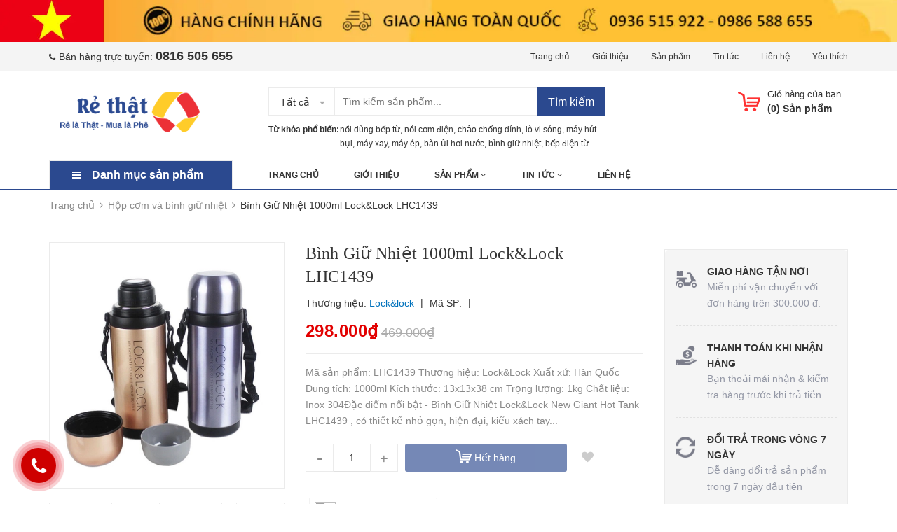

--- FILE ---
content_type: text/html; charset=utf-8
request_url: https://rethat.vn/binh-giu-nhiet-1000ml-lock-lock-lhc1439
body_size: 28988
content:
<!DOCTYPE html>
<html lang="vi">
	<head>
		<meta charset="UTF-8" />
		<meta name="viewport" content="width=device-width, initial-scale=1, maximum-scale=1">				
		<title>
			Bình Giữ Nhiệt 1000ml Lock&Lock LHC1439  Sanhangre Việt Nam			
		</title>

		<!-- Bizweb javascript customer -->
		
		<!-- ================= Favicon ================== -->
		
		<link rel="icon" href="//bizweb.dktcdn.net/100/371/900/themes/744837/assets/favicon.png?1751530044445" type="image/x-icon" />
		
		<!-- Bizweb conter for header -->
		<script>
	var Bizweb = Bizweb || {};
	Bizweb.store = 'sanhangre.mysapo.net';
	Bizweb.id = 371900;
	Bizweb.theme = {"id":744837,"name":"Zomart","role":"main"};
	Bizweb.template = 'product';
	if(!Bizweb.fbEventId)  Bizweb.fbEventId = 'xxxxxxxx-xxxx-4xxx-yxxx-xxxxxxxxxxxx'.replace(/[xy]/g, function (c) {
	var r = Math.random() * 16 | 0, v = c == 'x' ? r : (r & 0x3 | 0x8);
				return v.toString(16);
			});		
</script>
<script>
	(function () {
		function asyncLoad() {
			var urls = ["https://google-shopping.sapoapps.vn/conversion-tracker/global-tag/1604.js?store=sanhangre.mysapo.net","https://google-shopping.sapoapps.vn/conversion-tracker/event-tag/1604.js?store=sanhangre.mysapo.net","https://sp.zalo.me/embed/bizweb/script?oaId=2726173652017942587&welcomeMessage=Rất vui khi được hỗ trợ bạn!&autoPopup=0&store=sanhangre.mysapo.net","//newproductreviews.sapoapps.vn/assets/js/productreviews.min.js?store=sanhangre.mysapo.net","https://popup.sapoapps.vn/api/genscript/script?store=sanhangre.mysapo.net","//static.zotabox.com/6/7/67836b7cff28ae3e327952b74c8bf640/widgets.js?store=sanhangre.mysapo.net","https://productsrecommend.sapoapps.vn/assets/js/script.js?store=sanhangre.mysapo.net","https://productcompare.sapoapps.vn/productcompare/CustomerAsset/CustomerScript?alias=sanhangre&store=sanhangre.mysapo.net","https://productviewedhistory.sapoapps.vn/ProductViewed/ProductRecentScriptTags?store=sanhangre.mysapo.net","https://productstatistics.sapoapps.vn/scripts/ab_productstatistics_scripttag.min.js?store=sanhangre.mysapo.net","https://memberdeals.sapoapps.vn/scripts/appbulk_member_deals.min.js?store=sanhangre.mysapo.net","https://social-contact.sapoapps.vn/api/genscript/script_fb_init?store=sanhangre.mysapo.net"];
			for (var i = 0; i < urls.length; i++) {
				var s = document.createElement('script');
				s.type = 'text/javascript';
				s.async = true;
				s.src = urls[i];
				var x = document.getElementsByTagName('script')[0];
				x.parentNode.insertBefore(s, x);
			}
		};
		window.attachEvent ? window.attachEvent('onload', asyncLoad) : window.addEventListener('load', asyncLoad, false);
	})();
</script>


<script>
	window.BizwebAnalytics = window.BizwebAnalytics || {};
	window.BizwebAnalytics.meta = window.BizwebAnalytics.meta || {};
	window.BizwebAnalytics.meta.currency = 'VND';
	window.BizwebAnalytics.tracking_url = '/s';

	var meta = {};
	
	meta.product = {"id": 16408603, "vendor": "Lock&lock", "name": "Bình Giữ Nhiệt 1000ml Lock&Lock LHC1439",
	"type": "Đồ  gia dụng", "price": 298000 };
	
	
	for (var attr in meta) {
	window.BizwebAnalytics.meta[attr] = meta[attr];
	}
</script>

	
		<script src="/dist/js/stats.min.js?v=96f2ff2"></script>
	



<script type="text/javascript">335134349</script>
<script>

	window.enabled_enhanced_ecommerce = true;

</script>

<script>

	try {
		
				gtag('event', 'view_item', {
					event_category: 'engagement',
					event_label: "Bình Giữ Nhiệt 1000ml Lock&Lock LHC1439",
					items: [
						{
							id: 16408603,
							name: "Bình Giữ Nhiệt 1000ml Lock&Lock LHC1439",
							brand: "Lock&lock",
							category: "Đồ  gia dụng",
							variant: null,
							price: '298000'
						}
					]
				});
		
	} catch(e) { console.error('UA script error', e);}
	

</script>






<script>
	var eventsListenerScript = document.createElement('script');
	eventsListenerScript.async = true;
	
	eventsListenerScript.src = "/dist/js/store_events_listener.min.js?v=1b795e9";
	
	document.getElementsByTagName('head')[0].appendChild(eventsListenerScript);
</script>






		<!-- ================= Page description ================== -->
		
		<meta name="description" content="Mã sản phẩm: LHC1439 Thương hiệu: Lock&Lock Xuất xứ: Hàn Quốc Dung tích: 1000ml Kích thước: 13x13x38 cm Trọng lượng: 1kg Chất liệu: Inox 304 ​ Đặc điểm nổi bật - Bình Giữ Nhiệt Lock&Lock New Giant Hot Tank LHC1439 , có thiết kế nhỏ gọn, hiện đại, kiểu xách tay dễ dàng cho việc mang theo. - Màu sắc nổi bật mang đển cảm ">
		
		<!-- ================= Meta ================== -->
		<meta name="keywords" content="Bình Giữ Nhiệt 1000ml Lock&Lock LHC1439, Hộp cơm và bình giữ nhiệt, Đồ gia dụng & nhà cửa, Bình giữ nhiệt, chảo chống dính, nồi inox, sanhangre, săn hàng rẻ, đồ gia dụng chính hãng, Sanhangre Việt Nam, rethat.vn"/>		
		<link rel="canonical" href="https://rethat.vn/binh-giu-nhiet-1000ml-lock-lock-lhc1439"/>
		<meta name='revisit-after' content='1 days' />
		<meta name="robots" content="noodp,index,follow" />

		<!-- Facebook Open Graph meta tags -->
		

	<meta property="og:type" content="product">
	<meta property="og:title" content="Bình Giữ Nhiệt 1000ml Lock&Lock LHC1439">
	
		<meta property="og:image" content="http://bizweb.dktcdn.net/thumb/grande/100/371/900/products/binh-giu-nhiet-lock-lock-lhc-1439-5-1000x1000.jpg?v=1575020326880">
		<meta property="og:image:secure_url" content="https://bizweb.dktcdn.net/thumb/grande/100/371/900/products/binh-giu-nhiet-lock-lock-lhc-1439-5-1000x1000.jpg?v=1575020326880">
	
		<meta property="og:image" content="http://bizweb.dktcdn.net/thumb/grande/100/371/900/products/binh-giu-nhiet-lock-lock-lhc-1439-1-1000x1000-1.jpg?v=1575020328390">
		<meta property="og:image:secure_url" content="https://bizweb.dktcdn.net/thumb/grande/100/371/900/products/binh-giu-nhiet-lock-lock-lhc-1439-1-1000x1000-1.jpg?v=1575020328390">
	
		<meta property="og:image" content="http://bizweb.dktcdn.net/thumb/grande/100/371/900/products/binh-giu-nhiet-lock-lock-lhc-1439-1-1000x1000.jpg?v=1575020329353">
		<meta property="og:image:secure_url" content="https://bizweb.dktcdn.net/thumb/grande/100/371/900/products/binh-giu-nhiet-lock-lock-lhc-1439-1-1000x1000.jpg?v=1575020329353">
	
	<meta property="og:price:amount" content="298.000">
	<meta property="og:price:currency" content="VND">

<meta property="og:description" content="Mã sản phẩm: LHC1439 Thương hiệu: Lock&Lock Xuất xứ: Hàn Quốc Dung tích: 1000ml Kích thước: 13x13x38 cm Trọng lượng: 1kg Chất liệu: Inox 304 ​ Đặc điểm nổi bật - Bình Giữ Nhiệt Lock&Lock New Giant Hot Tank LHC1439 , có thiết kế nhỏ gọn, hiện đại, kiểu xách tay dễ dàng cho việc mang theo. - Màu sắc nổi bật mang đển cảm ">
<meta property="og:url" content="https://rethat.vn/binh-giu-nhiet-1000ml-lock-lock-lhc1439">
<meta property="og:site_name" content="Sanhangre Việt Nam">



	

	<meta name="twitter:card" content="summary">
	
	

	
	<meta name="twitter:title" content="B&#236;nh Giữ Nhiệt 1000ml Lock&amp;Lock LHC1439">
	<meta name="twitter:description" content="">
	<meta name="twitter:image" content="https://bizweb.dktcdn.net/thumb/medium/100/371/900/products/binh-giu-nhiet-lock-lock-lhc-1439-5-1000x1000.jpg?v=1575020326880">
	<meta name="twitter:image:width" content="240">
	<meta name="twitter:image:height" content="240">
	

		<!-- Header JS -->
		<!-- Plugin CSS -->
		<link href="//bizweb.dktcdn.net/100/371/900/themes/744837/assets/plugin.min.css?1751530044445" rel="stylesheet" type="text/css" media="all" />
		<!-- Build Main CSS -->
		<link href="//bizweb.dktcdn.net/100/371/900/themes/744837/assets/base.scss.css?1751530044445" rel="stylesheet" type="text/css" media="all" />
		<link href="//bizweb.dktcdn.net/100/371/900/themes/744837/assets/style.scss.css?1751530044445" rel="stylesheet" type="text/css" media="all" />
		<link href="//bizweb.dktcdn.net/100/371/900/themes/744837/assets/module.scss.css?1751530044445" rel="stylesheet" type="text/css" media="all" />
		<link href="//bizweb.dktcdn.net/100/371/900/themes/744837/assets/responsive.scss.css?1751530044445" rel="stylesheet" type="text/css" media="all" />
		<link href="//bizweb.dktcdn.net/100/371/900/themes/744837/assets/iwish.css?1751530044445" rel="stylesheet" type="text/css" media="all" />
		
	<script>
	  var iwish_template='product';
	  var iwish_cid=parseInt('0',10);	  
	</script>
	<script src="//bizweb.dktcdn.net/100/371/900/themes/744837/assets/iwishheader.js?1751530044445" type="text/javascript"></script>

		
		<script>var ProductReviewsAppUtil=ProductReviewsAppUtil || {};ProductReviewsAppUtil.store={name: 'Sanhangre Việt Nam'};</script>
		
	<link href="//bizweb.dktcdn.net/100/371/900/themes/744837/assets/appbulk-product-statistics.css?1751530044445" rel="stylesheet" type="text/css" media="all" />
</head>
	<body>

		<div class="header">	
	<div class="header-bar">
		<div class="fix-height-img hidden-xs">
			<a href="https://sanhangre.net/">
				<img src="[data-uri]" data-lazyload="//bizweb.dktcdn.net/100/371/900/themes/744837/assets/topbar.png?1751530044445" alt="Sanhangre Việt Nam">
			</a>
		</div>
		<div class="header-bar-inner">
			<div class="container">
				<div class="row">
					<div class="col-md-6 col-sm-6 col-xs-2 hidden-sm">					
						<ul class="list-inline message hidden-sm hidden-xs">
							
							<li>
								<p><i class="fa mobile fa-phone"></i>Bán hàng trực tuyến: <a href="callto:0816505655"><b style="font-size:18px;">0816 505 655</b></a> </p>
							</li>
							
						</ul>

					</div>
					<div class="col-md-6 col-sm-6 d-list col-xs-10  a-right hidden-sm hidden-xs">
						
						
						<span><a href="/">Trang chủ</a></span>
						
						<span><a href="/gioi-thieu">Giới thiệu</a></span>
						
						<span><a href="/collections/all">Sản phẩm</a></span>
						
						<span><a href="/tin-tuc">Tin tức</a></span>
						
						<span><a href="/lien-he">Liên hệ</a></span>
						
						
						<span><a href="javascript:;" data-customer-id="0" class="iWishView">
							Yêu thích
							</a>
						</span>
						
					</div>
					<div class="col-md-6 col-sm-12 d-list col-xs-12 a-right a-center hidden-md hidden-lg">
						
						<span><a href="/account/register">Đăng ký</a></span>
						<span><a href="/account/login">Đăng nhập</a></span>
						
					</div>
				</div>

			</div>    
		</div>
	</div>
	<header class="site-header ">
		<div class="container">

			<div class="site-header-inner">
				<div class="menu-bar hidden-md hidden-lg">
					<i class="fa fa-align-justify"></i>
				</div>
				<div class="header-left">
					<div class="logo">
						
						
						<a href="/" class="logo-wrapper ">					
							<img src="//bizweb.dktcdn.net/100/371/900/themes/744837/assets/logo.png?1751530044445" alt="logo ">					
						</a>
						
						
					</div>
				</div>
				<div class="header-left margin-left-50 hidden-xs hidden-sm">
					<div class="header_search">
	<form class="input-group search-bar" action="/search" method="get" role="search">
		<div class="collection-selector">
			<div class="search_text">Tất cả</div>
			<div id="search_info" class="list_search" style="display: none;">
				  
				<div class="search_item" data-coll-id="2925061">Máy hút bụi</div>
				  
				<div class="search_item" data-coll-id="2268581">Máy sấy tóc</div>
				  
				<div class="search_item" data-coll-id="2107639">Bếp chiên, nồi chiên không dầu</div>
				  
				<div class="search_item" data-coll-id="2079128">Đèn chiếu sáng trang chủ</div>
				  
				<div class="search_item" data-coll-id="2079126">Đồ gia dụng- nhà cửa trang chủ</div>
				  
				<div class="search_item" data-coll-id="2075736">Flash Sales Chào Hè 2019</div>
				  
				<div class="search_item" data-coll-id="2075734">Ngày hội Online Friday 2019</div>
				  
				<div class="search_item" data-coll-id="2075733">Giá Sốc cuối tuần</div>
				  
				<div class="search_item" data-coll-id="2075732">Sản phẩm Miễn phí Toàn Quốc</div>
				  
				<div class="search_item" data-coll-id="2075730">Giảm tới 50% Lock&lock, Glasslock</div>
				  
				<div class="search_item" data-coll-id="2075727">Chăm sóc thú cưng</div>
				  
				<div class="search_item" data-coll-id="2075726">Thuốc lào Tiên Lãng - Vĩnh Bảo</div>
				  
				<div class="search_item" data-coll-id="2075725">Bánh trung thu cổ truyền</div>
				  
				<div class="search_item" data-coll-id="2075724">Quạt điện, máy làm mát</div>
				  
				<div class="search_item" data-coll-id="2075723">Chợ Quê - Đặc sản 3 miền</div>
				  
				<div class="search_item" data-coll-id="2075721">Đồ cho bé yêu</div>
				  
				<div class="search_item" data-coll-id="2075720">Đồ dùng của mẹ</div>
				  
				<div class="search_item" data-coll-id="2075719">Phụ kiện mùa đông</div>
				  
				<div class="search_item" data-coll-id="2075717">Thời trang của bé</div>
				  
				<div class="search_item" data-coll-id="2075716">Đũa, thìa, bát cho bé yêu</div>
				  
				<div class="search_item" data-coll-id="2075712">Đồng hồ đeo tay</div>
				  
				<div class="search_item" data-coll-id="2075711">Phụ kiện trên ô tô</div>
				  
				<div class="search_item" data-coll-id="2075710">Tủ sách người mẹ tốt</div>
				  
				<div class="search_item" data-coll-id="2075709">Ehon Nhật Bản</div>
				  
				<div class="search_item" data-coll-id="2075708">Truyện Song Ngữ</div>
				  
				<div class="search_item" data-coll-id="2075699">Sản phẩm yêu thích</div>
				  
				<div class="search_item" data-coll-id="2075697">Top 100 sản phẩm</div>
				  
				<div class="search_item" data-coll-id="2075602">Đèn bàn Led</div>
				  
				<div class="search_item" data-coll-id="2075601">Đèn Led Buld bóng đèn</div>
				  
				<div class="search_item" data-coll-id="2075600">Đèn Tuýp Led</div>
				  
				<div class="search_item" data-coll-id="2075599">Đèn Downlight</div>
				  
				<div class="search_item" data-coll-id="2075598">Đèn Led Panel</div>
				  
				<div class="search_item" data-coll-id="2075597">Đèn Led Rọi</div>
				  
				<div class="search_item" data-coll-id="2075596">Đèn pha LED</div>
				  
				<div class="search_item" data-coll-id="2075595">Đèn nhà xưởng Highbay UFO</div>
				  
				<div class="search_item" data-coll-id="2075590">Legging, quần áo giữ nhiệt</div>
				  
				<div class="search_item" data-coll-id="2075589">Quần ngố, quần đùi Nam</div>
				  
				<div class="search_item" data-coll-id="2075588">Đồ trang sức mỹ ký</div>
				  
				<div class="search_item" data-coll-id="2075583">Bộ quần áo mặc nhà</div>
				  
				<div class="search_item" data-coll-id="2075568">Đồ lót xuất khẩu</div>
				  
				<div class="search_item" data-coll-id="2075567">Đồ lót xuất Hàn, Nhật</div>
				  
				<div class="search_item" data-coll-id="2075566">Đồ lót Armani xuất Ý</div>
				  
				<div class="search_item" data-coll-id="2075565">Đồ lót Elle, Gracy, Hanes</div>
				  
				<div class="search_item" data-coll-id="2075564">Đồ lót Mara xuất Pháp</div>
				  
				<div class="search_item" data-coll-id="2075563">Đồ lót không đường may</div>
				  
				<div class="search_item" data-coll-id="2075562">Đồ lót Jumelles. viena</div>
				  
				<div class="search_item" data-coll-id="2075561">Đồ lót Thái lan</div>
				  
				<div class="search_item" data-coll-id="2075556">Áo lót Thái Lan</div>
				  
				<div class="search_item" data-coll-id="2075555">Quần lót Thái Lan</div>
				  
				<div class="search_item" data-coll-id="2075554">Đồ tập Yoga, Aerobic, Gym</div>
				
				<div class="liner_search"></div>
				<div class="search_item active" data-coll-id="0">Tất cả</div>
			</div>
		</div>
		<input type="search" name="query" value="" placeholder="Tìm kiếm sản phẩm... " class="input-group-field st-default-search-input search-text" autocomplete="off">
		<span class="input-group-btn">
			<button class="btn icon-fallback-text">
				Tìm kiếm
			</button>
		</span>
	</form>
	<div class="header-tag hidden-sm hidden-xs">
		<b>Từ khóa phổ biến:</b> 
		
		
		<a href="/search?q=%20n%E1%BB%93i%20d%C3%B9ng%20b%E1%BA%BFp%20t%E1%BB%AB"> nồi dùng bếp từ</a>, 
		
		<a href="/search?q=%20n%E1%BB%93i%20c%C6%A1m%20%C4%91i%E1%BB%87n"> nồi cơm điện</a>, 
		
		<a href="/search?q=%20ch%E1%BA%A3o%20ch%E1%BB%91ng%20d%C3%ADnh"> chảo chống dính</a>, 
		
		<a href="/search?q=%20l%C3%B2%20vi%20s%C3%B3ng"> lò vi sóng</a>, 
		
		<a href="/search?q=%20m%C3%A1y%20h%C3%BAt%20b%E1%BB%A5i"> máy hút bụi</a>, 
		
		<a href="/search?q=%20m%C3%A1y%20xay"> máy xay</a>, 
		
		<a href="/search?q=%20m%C3%A1y%20%C3%A9p"> máy ép</a>, 
		
		<a href="/search?q=%20b%C3%A0n%20%E1%BB%A7i%20h%C6%A1i%20n%C6%B0%E1%BB%9Bc"> bàn ủi hơi nước</a>, 
		
		<a href="/search?q=%20b%C3%ACnh%20gi%E1%BB%AF%20nhi%E1%BB%87t"> bình giữ nhiệt</a>, 
		
		<a href="/search?q=%20b%E1%BA%BFp%20%C4%91i%E1%BB%87n%20t%E1%BB%AB"> bếp điện từ</a>
		
	</div>
</div> 
				</div>
				<div class="header-right">
					<div class="mini-cart text-xs-center">

						<div class="heading-cart header-acount text-xs-left margin-right-0">
							<a href="/cart" class="icon-cart">
								<img src="//bizweb.dktcdn.net/100/371/900/themes/744837/assets/cart-icon.png?1751530044445" alt="Sanhangre Việt Nam" />
							</a>
							<div class="heading-cart text-xs-left">

								<p><a href="/cart">Giỏ hàng của bạn</a></p>
								<p><b>(<span class="cartCount">0</span>) Sản phẩm</b></p>

							</div>

						</div>
						<div>
							<div style="" class="top-cart-content arrow_box hidden-lg-down">
								<ul id="cart-sidebar" class="mini-products-list count_li">
									<li class="list-item">
										<ul></ul>
									</li>
									<li class="action">
										<ul>
											<li class="li-fix-1">
												<div class="top-subtotal">
													Tổng tiền thanh toán: 
													<span class="price"></span>
												</div>
											</li>
											<li class="li-fix-2" style="">
												<div class="actions">

													<a href="/cart" class="view-cart">
														<span>Giỏ hàng</span>
													</a>
													<a href="/checkout" class="btn-checkout">
														<span>Thanh toán</span>
													</a>
												</div>
											</li>
										</ul>
									</li>
								</ul>

							</div>
						</div>
					</div>
					
				</div>


			</div>
			<div class="header_search hidden-lg hidden-md">
				<form class="input-group search-bar" action="/search" method="get" role="search">					
					<input type="search" name="query" value="" placeholder="Tìm kiếm... " class="input-group-field st-default-search-input search-text" autocomplete="off">
					<span class="input-group-btn">
						<button class="btn icon-fallback-text">
							Tìm kiếm
						</button>
					</span>
				</form>
				<div class="header-tag hidden-sm hidden-xs">
					<b>Từ khóa phổ biến:</b> 
					
					
					<a href="/search?q=%20n%E1%BB%93i%20d%C3%B9ng%20b%E1%BA%BFp%20t%E1%BB%AB"> nồi dùng bếp từ</a>, 
					
					<a href="/search?q=%20n%E1%BB%93i%20c%C6%A1m%20%C4%91i%E1%BB%87n"> nồi cơm điện</a>, 
					
					<a href="/search?q=%20ch%E1%BA%A3o%20ch%E1%BB%91ng%20d%C3%ADnh"> chảo chống dính</a>, 
					
					<a href="/search?q=%20l%C3%B2%20vi%20s%C3%B3ng"> lò vi sóng</a>, 
					
					<a href="/search?q=%20m%C3%A1y%20h%C3%BAt%20b%E1%BB%A5i"> máy hút bụi</a>, 
					
					<a href="/search?q=%20m%C3%A1y%20xay"> máy xay</a>, 
					
					<a href="/search?q=%20m%C3%A1y%20%C3%A9p"> máy ép</a>, 
					
					<a href="/search?q=%20b%C3%A0n%20%E1%BB%A7i%20h%C6%A1i%20n%C6%B0%E1%BB%9Bc"> bàn ủi hơi nước</a>, 
					
					<a href="/search?q=%20b%C3%ACnh%20gi%E1%BB%AF%20nhi%E1%BB%87t"> bình giữ nhiệt</a>, 
					
					<a href="/search?q=%20b%E1%BA%BFp%20%C4%91i%E1%BB%87n%20t%E1%BB%AB"> bếp điện từ</a>
					
				</div>
			</div>
		</div>
		<div class="bot-header hidden-xs hidden-sm">
			<div class="container">
				<div class="bot-header-left f-left khodattenqua">
					<a href="javascript:;">Danh mục sản phẩm</a>
				</div>
				<div class="bot-header-center f-left">
					<ul class="bot-header-menu">
												
						
						<li class="nav-item "><a class="nav-link" href="/">Trang chủ</a></li>

						
												
						
						<li class="nav-item "><a class="nav-link" href="/gioi-thieu">Giới thiệu</a></li>

						
												
						
						<li class="nav-item ">
							<a href="/collections/all" class="nav-link">Sản phẩm <i class="fa fa-angle-down" data-toggle="dropdown"></i></a>
							<ul class="dropdown-menu">
								
								
								<li class="dropdown-submenu nav-item-lv2">
									<a class="nav-link" href="/do-gia-dung-nha-cua">Đồ gia dụng & nhà cửa <i class="fa fa-angle-right"></i></a>

									<ul class="dropdown-menu">
																
										<li class="nav-item-lv3">
											<a class="nav-link" href="/do-gia-dung-nha-cua">ĐỒ GIA DỤNG</a>
										</li>						
																
										<li class="nav-item-lv3">
											<a class="nav-link" href="/noi-va-chao-dung-cho-bep-tu">NỒI VÀ CHẢO DÙNG CHO BẾP TỪ</a>
										</li>						
																
										<li class="nav-item-lv3">
											<a class="nav-link" href="/vali-balo-cap-tui">Vali, balo cặp túi</a>
										</li>						
										
									</ul>                      
								</li>
								
								
								
								<li class="dropdown-submenu nav-item-lv2">
									<a class="nav-link" href="/noi-va-chao-dung-cho-bep-tu">Nồi và chảo dùng cho bếp từ <i class="fa fa-angle-right"></i></a>

									<ul class="dropdown-menu">
																
										<li class="nav-item-lv3">
											<a class="nav-link" href="/bo-noi-chao-dung-bep-tu">Bộ nồi, chảo dùng bếp từ</a>
										</li>						
																
										<li class="nav-item-lv3">
											<a class="nav-link" href="/chao-dung-bep-tu">Chảo dùng bếp từ</a>
										</li>						
																
										<li class="nav-item-lv3">
											<a class="nav-link" href="/noi-dung-bep-tu">Nồi dùng bếp từ</a>
										</li>						
										
									</ul>                      
								</li>
								
								
								
								<li class="dropdown-submenu nav-item-lv2">
									<a class="nav-link" href="/thiet-bi-dien-gia-dung">Điện gia dụng <i class="fa fa-angle-right"></i></a>

									<ul class="dropdown-menu">
																
										<li class="nav-item-lv3">
											<a class="nav-link" href="/may-hut-bui">Máy hút bụi</a>
										</li>						
																
										<li class="nav-item-lv3">
											<a class="nav-link" href="/bep-chien-noi-chien-khong-dau">Bếp chiên, nồi chiên không dầu</a>
										</li>						
																
										<li class="nav-item-lv3">
											<a class="nav-link" href="/may-loc-nuoc">Máy lọc không khí, máy hút ẩm</a>
										</li>						
																
										<li class="nav-item-lv3">
											<a class="nav-link" href="/may-say-toc">Máy sấy tóc</a>
										</li>						
																
										<li class="nav-item-lv3">
											<a class="nav-link" href="/may-xay-may-ep">Máy xay, máy ép</a>
										</li>						
																
										<li class="nav-item-lv3">
											<a class="nav-link" href="/quat-dien-may-lam-mat">Quạt điện, máy làm mát</a>
										</li>						
										
									</ul>                      
								</li>
								
								
								
								<li class="dropdown-submenu nav-item-lv2">
									<a class="nav-link" href="/do-tien-ich">Đồ tiện ích <i class="fa fa-angle-right"></i></a>

									<ul class="dropdown-menu">
																
										<li class="nav-item-lv3">
											<a class="nav-link" href="/do-tien-ich-gia-dung-nhat-ban">Đồ tiện ích gia dụng Nhật Bản</a>
										</li>						
																
										<li class="nav-item-lv3">
											<a class="nav-link" href="/an-toan-cho-be">An toàn cho bé</a>
										</li>						
																
										<li class="nav-item-lv3">
											<a class="nav-link" href="/hang-tieu-dung-thong-minh">Hàng tiêu dùng thông minh</a>
										</li>						
																
										<li class="nav-item-lv3">
											<a class="nav-link" href="/dung-cu-phu-kien-nha-bep">Dụng cụ, phụ kiện nhà bếp</a>
										</li>						
																
										<li class="nav-item-lv3">
											<a class="nav-link" href="/dung-cu-phu-kien-nha-tam">Dụng cụ, phụ kiện nhà tắm</a>
										</li>						
																
										<li class="nav-item-lv3">
											<a class="nav-link" href="/moc-treo-gia-de-do">Móc treo, giá để đồ</a>
										</li>						
																
										<li class="nav-item-lv3">
											<a class="nav-link" href="/tien-ich-du-lich">Tiện ích du lịch</a>
										</li>						
																
										<li class="nav-item-lv3">
											<a class="nav-link" href="/do-dung-luu-tru">Đồ dùng lưu trữ</a>
										</li>						
										
									</ul>                      
								</li>
								
								
								
								<li class="nav-item-lv2">
									<a class="nav-link" href="/do-choi-xuat-khau">Đồ chơi trẻ em</a>
								</li>
								
								
								
								<li class="dropdown-submenu nav-item-lv2">
									<a class="nav-link" href="/den-chieu-sang">Đèn chiếu sáng <i class="fa fa-angle-right"></i></a>

									<ul class="dropdown-menu">
																
										<li class="nav-item-lv3">
											<a class="nav-link" href="/den-led-buld-bong-den">Đèn Led Buld bóng đèn</a>
										</li>						
																
										<li class="nav-item-lv3">
											<a class="nav-link" href="/den-ban-led">Đèn bàn Led</a>
										</li>						
																
										<li class="nav-item-lv3">
											<a class="nav-link" href="/den-tuyp-led">Đèn Tuýp Led</a>
										</li>						
																
										<li class="nav-item-lv3">
											<a class="nav-link" href="/den-downlight">Đèn Downlight</a>
										</li>						
																
										<li class="nav-item-lv3">
											<a class="nav-link" href="/den-led-panel">Đèn Led Panel</a>
										</li>						
																
										<li class="nav-item-lv3">
											<a class="nav-link" href="/den-led-roi">Đèn Led Rọi</a>
										</li>						
																
										<li class="nav-item-lv3">
											<a class="nav-link" href="/den-pha-led">Đèn pha LED</a>
										</li>						
																
										<li class="nav-item-lv3">
											<a class="nav-link" href="/den-nha-xuong-highbay-ufo">Đèn nhà xưởng Highbay UFO</a>
										</li>						
										
									</ul>                      
								</li>
								
								
								
								<li class="dropdown-submenu nav-item-lv2">
									<a class="nav-link" href="/do-cong-nghe-phu-kien">Đồ công nghệ - phụ kiện <i class="fa fa-angle-right"></i></a>

									<ul class="dropdown-menu">
																
										<li class="nav-item-lv3">
											<a class="nav-link" href="/dong-ho-deo-tay">Đồng hồ đeo tay</a>
										</li>						
																
										<li class="nav-item-lv3">
											<a class="nav-link" href="/phu-kien-tren-o-to">Phụ kiện trên ô tô</a>
										</li>						
																
										<li class="nav-item-lv3">
											<a class="nav-link" href="/tu-sach-nguoi-me-tot">Tủ sách người mẹ tốt</a>
										</li>						
																
										<li class="nav-item-lv3">
											<a class="nav-link" href="/ehon-nhat-ban">Ehon Nhật Bản</a>
										</li>						
																
										<li class="nav-item-lv3">
											<a class="nav-link" href="/truyen-song-ngu">Truyện Song Ngữ</a>
										</li>						
										
									</ul>                      
								</li>
								
								
								
								<li class="dropdown-submenu nav-item-lv2">
									<a class="nav-link" href="/do-cho-me-va-be">Đồ cho mẹ và bé <i class="fa fa-angle-right"></i></a>

									<ul class="dropdown-menu">
																
										<li class="nav-item-lv3">
											<a class="nav-link" href="/do-cho-be-yeu">Đồ cho bé yêu</a>
										</li>						
																
										<li class="nav-item-lv3">
											<a class="nav-link" href="/do-dung-cua-me">Đồ dùng của mẹ</a>
										</li>						
																
										<li class="nav-item-lv3">
											<a class="nav-link" href="/phu-kien-mua-dong">Phụ kiện mùa đông</a>
										</li>						
																
										<li class="nav-item-lv3">
											<a class="nav-link" href="/thoi-trang-cua-be">Thời trang của bé</a>
										</li>						
																
										<li class="nav-item-lv3">
											<a class="nav-link" href="/dua-thia-bat-cho-be-yeu">Đũa, thìa, bát cho bé yêu</a>
										</li>						
										
									</ul>                      
								</li>
								
								
								
								<li class="nav-item-lv2">
									<a class="nav-link" href="/vali-balo-cap-tui">Vali, balo cặp túi</a>
								</li>
								
								

							</ul>

						</li>

						
												
						
						<li class="nav-item ">
							<a href="/tin-tuc" class="nav-link">Tin tức <i class="fa fa-angle-down" data-toggle="dropdown"></i></a>
							<ul class="dropdown-menu">
								
								
								<li class="nav-item-lv2">
									<a class="nav-link" href="/tin-ve-san-hang-re">Tin về Săn Hàng Rẻ</a>
								</li>
								
								
								
								<li class="nav-item-lv2">
									<a class="nav-link" href="/tin-khuyen-mai">Tin khuyến mại</a>
								</li>
								
								
								
								<li class="nav-item-lv2">
									<a class="nav-link" href="/chia-se-kinh-nghiem">Chia sẻ kinh nghiệm</a>
								</li>
								
								
								
								<li class="nav-item-lv2">
									<a class="nav-link" href="/huong-dan-su-dung">Hướng dẫn sử dụng</a>
								</li>
								
								
								
								<li class="nav-item-lv2">
									<a class="nav-link" href="/suc-khoe-cong-dong">Sức khỏe cộng đồng</a>
								</li>
								
								
								
								<li class="nav-item-lv2">
									<a class="nav-link" href="/goc-truyen-tho-hay">Góc truyện thơ hay</a>
								</li>
								
								
								
								<li class="nav-item-lv2">
									<a class="nav-link" href="/dich-vu">Dịch vụ</a>
								</li>
								
								

							</ul>

						</li>

						
												
						
						<li class="nav-item "><a class="nav-link" href="/lien-he">Liên hệ</a></li>

						
						

					</ul>
				</div>

			</div>

		</div>

	</header>

</div>

<div class="catogory-other-page khodattenqua">
	<div class="section section-category">
		<div class="cate-overlay"></div>
		<div class="container">
			<div class="row row-noGutter">
				<div class="col-lg-3 col-260">
					<div class="cate-sidebar">
						<nav>
	<div class="hidden-md  hidden-lg">
		<h2 class="mobile-title">
			Danh mục sản phẩm
		</h2>
	</div>		
	<ul id="nav" class="site-nav vertical-nav">
		
		
		

		
		
		
		
		
		<li class="lev-1 nav-item  clearfix has-mega mega-menu">
	<div class="icon">
		<img src="//bizweb.dktcdn.net/100/371/900/themes/744837/assets/cate1_icon.png?1751530044445" alt="Đồ gia dụng & nhà cửa">
		<img src="//bizweb.dktcdn.net/100/371/900/themes/744837/assets/cate1_w_icon.png?1751530044445" alt=" Đồ gia dụng & nhà cửa">
	</div>
	<a href="/do-gia-dung-nha-cua">
		<span> Đồ gia dụng & nhà cửa 
		<i class="label new">new</i>
		</span>
		<p>Hộp đựng thực phâm, thìa bát</p>
		
		 <i class="fa fa-angle-right"></i>
		
		
	</a>  
	
	<ul class="dropdown-menu mega-menu-content clearfix ">
		
		<li class="col-sm-12">
			<ul>
				
				
				<li class="col-sm-3">
					<ul class="mega-item">
						<li class="h3">
							<a href="/do-gia-dung-nha-cua">
								<span> ĐỒ GIA DỤNG</span>
								 <i class="fa fa-angle-right hidden-lg hidden-md"></i>
							</a>
						</li>
						

						<li class="lev-2 nav-item">
							<a class="nav-link" href="/do-dung-nha-bep">Đồ dùng nhà bếp</a>
						</li>

						

						<li class="lev-2 nav-item">
							<a class="nav-link" href="/do-dung-nha-tam">Đồ dùng nhà tắm</a>
						</li>

						

						<li class="lev-2 nav-item">
							<a class="nav-link" href="/do-gia-dung-elmich">Đồ gia dụng Elmich</a>
						</li>

						

						<li class="lev-2 nav-item">
							<a class="nav-link" href="/san-pham-lock-lock">Sản phẩm Lock&lock</a>
						</li>

						

						<li class="lev-2 nav-item">
							<a class="nav-link" href="/hop-thuy-tinh-glasslock-lock-lock">Hộp thủy tinh GlassLock, Lock&Lock</a>
						</li>

						

						<li class="lev-2 nav-item">
							<a class="nav-link" href="/hop-dung-thuc-pham">Hộp đựng thực phẩm</a>
						</li>

						

						<li class="lev-2 nav-item">
							<a class="nav-link" href="/hop-com-va-binh-giu-nhiet">Hộp cơm và bình giữ nhiệt</a>
						</li>

						

						<li class="lev-2 nav-item">
							<a class="nav-link" href="/do-khuyen-mai-tu-cac-hang">Đồ khuyến mại từ các hãng</a>
						</li>

						

						<li class="lev-2 nav-item">
							<a class="nav-link" href="/do-khuyen-mai-tu-dien-tu">Đồ khuyến mại từ Điện tử</a>
						</li>

						

						<li class="lev-2 nav-item">
							<a class="nav-link" href="/do-khuyen-mai-tu-sua">Đồ khuyến mại từ Sữa</a>
						</li>

						

						<li class="lev-2 nav-item">
							<a class="nav-link" href="/do-khuyen-mai-tu-tieu-dung">Đồ khuyến mại từ Tiêu dùng</a>
						</li>

						
					</ul>
				</li>
				

				
				
				<li class="col-sm-3">
					<ul class="mega-item">
						<li class="h3">
							<a href="/noi-va-chao-dung-cho-bep-tu">
								<span> NỒI VÀ CHẢO DÙNG CHO BẾP TỪ</span>
								 <i class="fa fa-angle-right hidden-lg hidden-md"></i>
							</a>
						</li>
						

						<li class="lev-2 nav-item">
							<a class="nav-link" href="/bo-noi-chao-dung-bep-tu">Bộ nồi, chảo dùng bếp từ</a>
						</li>

						

						<li class="lev-2 nav-item">
							<a class="nav-link" href="/chao-dung-bep-tu">Chảo dùng bếp từ</a>
						</li>

						

						<li class="lev-2 nav-item">
							<a class="nav-link" href="/noi-dung-bep-tu">Nồi dùng bếp từ</a>
						</li>

						
					</ul>
				</li>
				

				
				
				<li class="col-sm-3">
					<ul class="mega-item">
						<li class="h3">
							<a href="/vali-balo-cap-tui">
								<span> Vali, balo cặp túi</span>
							</a>
						</li>						
					</ul>
				</li>
				

				

			</ul>
		</li>
		
		




	</ul>
	
</li>
		
		

		
		
		
		
		
		<li class="lev-1 nav-item  clearfix has-mega mega-menu">
	<div class="icon">
		<img src="//bizweb.dktcdn.net/100/371/900/themes/744837/assets/cate2_icon.png?1751530044445" alt="Nồi và chảo dùng cho bếp từ">
		<img src="//bizweb.dktcdn.net/100/371/900/themes/744837/assets/cate2_w_icon.png?1751530044445" alt=" Nồi và chảo dùng cho bếp từ">
	</div>
	<a href="/noi-va-chao-dung-cho-bep-tu">
		<span> Nồi và chảo dùng cho bếp từ 
		<i class="label "></i>
		</span>
		<p>Nồi inox, chảo chống dính</p>
		
		 <i class="fa fa-angle-right"></i>
		
		
	</a>  
	
	<ul class="dropdown-menu mega-menu-content clearfix ">
		
		<li class="col-sm-12">
			<ul>
				
				
				<li class="col-sm-3">
					<ul class="mega-item">
						<li class="h3">
							<a href="/bo-noi-chao-dung-bep-tu">
								<span> Bộ nồi, chảo dùng bếp từ</span>
							</a>
						</li>						
					</ul>
				</li>
				

				
				
				<li class="col-sm-3">
					<ul class="mega-item">
						<li class="h3">
							<a href="/chao-dung-bep-tu">
								<span> Chảo dùng bếp từ</span>
							</a>
						</li>						
					</ul>
				</li>
				

				
				
				<li class="col-sm-3">
					<ul class="mega-item">
						<li class="h3">
							<a href="/noi-dung-bep-tu">
								<span> Nồi dùng bếp từ</span>
							</a>
						</li>						
					</ul>
				</li>
				

				

			</ul>
		</li>
		
		




	</ul>
	
</li>
		
		

		
		
		
		
		
		<li class="lev-1 nav-item  clearfix has-mega mega-menu">
	<div class="icon">
		<img src="//bizweb.dktcdn.net/100/371/900/themes/744837/assets/cate3_icon.png?1751530044445" alt="Điện gia dụng">
		<img src="//bizweb.dktcdn.net/100/371/900/themes/744837/assets/cate3_w_icon.png?1751530044445" alt=" Điện gia dụng">
	</div>
	<a href="/thiet-bi-dien-gia-dung">
		<span> Điện gia dụng 
		<i class="label hot">hot</i>
		</span>
		<p>Nồi cơm, máy xay, lò vi sóng</p>
		
		 <i class="fa fa-angle-right"></i>
		
		
	</a>  
	
	<ul class="dropdown-menu mega-menu-content clearfix ">
		
		<li class="col-sm-12">
			<ul>
				
				
				<li class="col-sm-3">
					<ul class="mega-item">
						<li class="h3">
							<a href="/may-hut-bui">
								<span> Máy hút bụi</span>
							</a>
						</li>						
					</ul>
				</li>
				

				
				
				<li class="col-sm-3">
					<ul class="mega-item">
						<li class="h3">
							<a href="/bep-chien-noi-chien-khong-dau">
								<span> Bếp chiên, nồi chiên không dầu</span>
							</a>
						</li>						
					</ul>
				</li>
				

				
				
				<li class="col-sm-3">
					<ul class="mega-item">
						<li class="h3">
							<a href="/may-loc-nuoc">
								<span> Máy lọc không khí, máy hút ẩm</span>
							</a>
						</li>						
					</ul>
				</li>
				

				
				
				<li class="col-sm-3">
					<ul class="mega-item">
						<li class="h3">
							<a href="/may-say-toc">
								<span> Máy sấy tóc</span>
							</a>
						</li>						
					</ul>
				</li>
				

				
				
				<li class="col-sm-3">
					<ul class="mega-item">
						<li class="h3">
							<a href="/may-xay-may-ep">
								<span> Máy xay, máy ép</span>
							</a>
						</li>						
					</ul>
				</li>
				

				
				
				<li class="col-sm-3">
					<ul class="mega-item">
						<li class="h3">
							<a href="/quat-dien-may-lam-mat">
								<span> Quạt điện, máy làm mát</span>
							</a>
						</li>						
					</ul>
				</li>
				

				

			</ul>
		</li>
		
		




	</ul>
	
</li>
		
		

		
		
		
		
		
		<li class="lev-1 nav-item  clearfix has-mega mega-menu">
	<div class="icon">
		<img src="//bizweb.dktcdn.net/100/371/900/themes/744837/assets/cate4_icon.png?1751530044445" alt="Đồ tiện ích">
		<img src="//bizweb.dktcdn.net/100/371/900/themes/744837/assets/cate4_w_icon.png?1751530044445" alt=" Đồ tiện ích">
	</div>
	<a href="/do-tien-ich">
		<span> Đồ tiện ích 
		<i class="label sale">sale</i>
		</span>
		<p>Kệ, giá, móc dính Nhật Bản</p>
		
		 <i class="fa fa-angle-right"></i>
		
		
	</a>  
	
	<ul class="dropdown-menu mega-menu-content clearfix ">
		
		<li class="col-sm-12">
			<ul>
				
				
				<li class="col-sm-3">
					<ul class="mega-item">
						<li class="h3">
							<a href="/do-tien-ich-gia-dung-nhat-ban">
								<span> Đồ tiện ích gia dụng Nhật Bản</span>
							</a>
						</li>						
					</ul>
				</li>
				

				
				
				<li class="col-sm-3">
					<ul class="mega-item">
						<li class="h3">
							<a href="/an-toan-cho-be">
								<span> An toàn cho bé</span>
							</a>
						</li>						
					</ul>
				</li>
				

				
				
				<li class="col-sm-3">
					<ul class="mega-item">
						<li class="h3">
							<a href="/hang-tieu-dung-thong-minh">
								<span> Hàng tiêu dùng thông minh</span>
							</a>
						</li>						
					</ul>
				</li>
				

				
				
				<li class="col-sm-3">
					<ul class="mega-item">
						<li class="h3">
							<a href="/dung-cu-phu-kien-nha-bep">
								<span> Dụng cụ, phụ kiện nhà bếp</span>
							</a>
						</li>						
					</ul>
				</li>
				

				
				
				<li class="col-sm-3">
					<ul class="mega-item">
						<li class="h3">
							<a href="/dung-cu-phu-kien-nha-tam">
								<span> Dụng cụ, phụ kiện nhà tắm</span>
							</a>
						</li>						
					</ul>
				</li>
				

				
				
				<li class="col-sm-3">
					<ul class="mega-item">
						<li class="h3">
							<a href="/moc-treo-gia-de-do">
								<span> Móc treo, giá để đồ</span>
							</a>
						</li>						
					</ul>
				</li>
				

				
				
				<li class="col-sm-3">
					<ul class="mega-item">
						<li class="h3">
							<a href="/tien-ich-du-lich">
								<span> Tiện ích du lịch</span>
							</a>
						</li>						
					</ul>
				</li>
				

				
				
				<li class="col-sm-3">
					<ul class="mega-item">
						<li class="h3">
							<a href="/do-dung-luu-tru">
								<span> Đồ dùng lưu trữ</span>
							</a>
						</li>						
					</ul>
				</li>
				

				

			</ul>
		</li>
		
		




	</ul>
	
</li>
		
		

		
		
		
		
		
		<li class="lev-1 nav-item  clearfix ">
	<div class="icon">
		<img src="//bizweb.dktcdn.net/100/371/900/themes/744837/assets/cate5_icon.png?1751530044445" alt="Đồ chơi trẻ em">
		<img src="//bizweb.dktcdn.net/100/371/900/themes/744837/assets/cate5_w_icon.png?1751530044445" alt=" Đồ chơi trẻ em">
	</div>
	<a href="/do-choi-xuat-khau">
		<span> Đồ chơi trẻ em 
		<i class="label "></i>
		</span>
		<p>Tomica, Transformers, Pony</p>
		
		
	</a>  
	
</li>
		
		

		
		
		
		
		
		<li class="lev-1 nav-item  clearfix has-mega mega-menu">
	<div class="icon">
		<img src="//bizweb.dktcdn.net/100/371/900/themes/744837/assets/cate6_icon.png?1751530044445" alt="Đèn chiếu sáng">
		<img src="//bizweb.dktcdn.net/100/371/900/themes/744837/assets/cate6_w_icon.png?1751530044445" alt=" Đèn chiếu sáng">
	</div>
	<a href="/den-chieu-sang">
		<span> Đèn chiếu sáng 
		<i class="label "></i>
		</span>
		<p>Kingled, DPLed</p>
		
		 <i class="fa fa-angle-right"></i>
		
		
	</a>  
	
	<ul class="dropdown-menu mega-menu-content clearfix ">
		
		<li class="col-sm-12">
			<ul>
				
				
				<li class="col-sm-3">
					<ul class="mega-item">
						<li class="h3">
							<a href="/den-led-buld-bong-den">
								<span> Đèn Led Buld bóng đèn</span>
							</a>
						</li>						
					</ul>
				</li>
				

				
				
				<li class="col-sm-3">
					<ul class="mega-item">
						<li class="h3">
							<a href="/den-ban-led">
								<span> Đèn bàn Led</span>
							</a>
						</li>						
					</ul>
				</li>
				

				
				
				<li class="col-sm-3">
					<ul class="mega-item">
						<li class="h3">
							<a href="/den-tuyp-led">
								<span> Đèn Tuýp Led</span>
							</a>
						</li>						
					</ul>
				</li>
				

				
				
				<li class="col-sm-3">
					<ul class="mega-item">
						<li class="h3">
							<a href="/den-downlight">
								<span> Đèn Downlight</span>
							</a>
						</li>						
					</ul>
				</li>
				

				
				
				<li class="col-sm-3">
					<ul class="mega-item">
						<li class="h3">
							<a href="/den-led-panel">
								<span> Đèn Led Panel</span>
							</a>
						</li>						
					</ul>
				</li>
				

				
				
				<li class="col-sm-3">
					<ul class="mega-item">
						<li class="h3">
							<a href="/den-led-roi">
								<span> Đèn Led Rọi</span>
							</a>
						</li>						
					</ul>
				</li>
				

				
				
				<li class="col-sm-3">
					<ul class="mega-item">
						<li class="h3">
							<a href="/den-pha-led">
								<span> Đèn pha LED</span>
							</a>
						</li>						
					</ul>
				</li>
				

				
				
				<li class="col-sm-3">
					<ul class="mega-item">
						<li class="h3">
							<a href="/den-nha-xuong-highbay-ufo">
								<span> Đèn nhà xưởng Highbay UFO</span>
							</a>
						</li>						
					</ul>
				</li>
				

				

			</ul>
		</li>
		
		




	</ul>
	
</li>
		
		

		
		
		
		
		
		<li class="lev-1 nav-item  clearfix has-mega mega-menu">
	<div class="icon">
		<img src="//bizweb.dktcdn.net/100/371/900/themes/744837/assets/cate7_icon.png?1751530044445" alt="Đồ công nghệ - phụ kiện">
		<img src="//bizweb.dktcdn.net/100/371/900/themes/744837/assets/cate7_w_icon.png?1751530044445" alt=" Đồ công nghệ - phụ kiện">
	</div>
	<a href="/do-cong-nghe-phu-kien">
		<span> Đồ công nghệ - phụ kiện 
		<i class="label "></i>
		</span>
		<p>Tây cầm chơi Game, Quạt USB</p>
		
		 <i class="fa fa-angle-right"></i>
		
		
	</a>  
	
	<ul class="dropdown-menu mega-menu-content clearfix ">
		
		<li class="col-sm-12">
			<ul>
				
				
				<li class="col-sm-3">
					<ul class="mega-item">
						<li class="h3">
							<a href="/dong-ho-deo-tay">
								<span> Đồng hồ đeo tay</span>
							</a>
						</li>						
					</ul>
				</li>
				

				
				
				<li class="col-sm-3">
					<ul class="mega-item">
						<li class="h3">
							<a href="/phu-kien-tren-o-to">
								<span> Phụ kiện trên ô tô</span>
							</a>
						</li>						
					</ul>
				</li>
				

				
				
				<li class="col-sm-3">
					<ul class="mega-item">
						<li class="h3">
							<a href="/tu-sach-nguoi-me-tot">
								<span> Tủ sách người mẹ tốt</span>
							</a>
						</li>						
					</ul>
				</li>
				

				
				
				<li class="col-sm-3">
					<ul class="mega-item">
						<li class="h3">
							<a href="/ehon-nhat-ban">
								<span> Ehon Nhật Bản</span>
							</a>
						</li>						
					</ul>
				</li>
				

				
				
				<li class="col-sm-3">
					<ul class="mega-item">
						<li class="h3">
							<a href="/truyen-song-ngu">
								<span> Truyện Song Ngữ</span>
							</a>
						</li>						
					</ul>
				</li>
				

				

			</ul>
		</li>
		
		




	</ul>
	
</li>
		
		

		
		
		
		
		
		<li class="lev-1 nav-item  clearfix has-mega mega-menu">
	<div class="icon">
		<img src="//bizweb.dktcdn.net/100/371/900/themes/744837/assets/cate8_icon.png?1751530044445" alt="Đồ cho mẹ và bé">
		<img src="//bizweb.dktcdn.net/100/371/900/themes/744837/assets/cate8_w_icon.png?1751530044445" alt=" Đồ cho mẹ và bé">
	</div>
	<a href="/do-cho-me-va-be">
		<span> Đồ cho mẹ và bé 
		<i class="label "></i>
		</span>
		<p>Gia dụng khác</p>
		
		 <i class="fa fa-angle-right"></i>
		
		
	</a>  
	
	<ul class="dropdown-menu mega-menu-content clearfix ">
		
		<li class="col-sm-12">
			<ul>
				
				
				<li class="col-sm-3">
					<ul class="mega-item">
						<li class="h3">
							<a href="/do-cho-be-yeu">
								<span> Đồ cho bé yêu</span>
							</a>
						</li>						
					</ul>
				</li>
				

				
				
				<li class="col-sm-3">
					<ul class="mega-item">
						<li class="h3">
							<a href="/do-dung-cua-me">
								<span> Đồ dùng của mẹ</span>
							</a>
						</li>						
					</ul>
				</li>
				

				
				
				<li class="col-sm-3">
					<ul class="mega-item">
						<li class="h3">
							<a href="/phu-kien-mua-dong">
								<span> Phụ kiện mùa đông</span>
							</a>
						</li>						
					</ul>
				</li>
				

				
				
				<li class="col-sm-3">
					<ul class="mega-item">
						<li class="h3">
							<a href="/thoi-trang-cua-be">
								<span> Thời trang của bé</span>
							</a>
						</li>						
					</ul>
				</li>
				

				
				
				<li class="col-sm-3">
					<ul class="mega-item">
						<li class="h3">
							<a href="/dua-thia-bat-cho-be-yeu">
								<span> Đũa, thìa, bát cho bé yêu</span>
							</a>
						</li>						
					</ul>
				</li>
				

				

			</ul>
		</li>
		
		




	</ul>
	
</li>
		
		

		
		
		
		
		
		<li class="lev-1 nav-item  clearfix ">
	<div class="icon">
		<img src="//bizweb.dktcdn.net/100/371/900/themes/744837/assets/cate9_icon.png?1751530044445" alt="Vali, balo cặp túi">
		<img src="//bizweb.dktcdn.net/100/371/900/themes/744837/assets/cate9_w_icon.png?1751530044445" alt=" Vali, balo cặp túi">
	</div>
	<a href="/vali-balo-cap-tui">
		<span> Vali, balo cặp túi 
		<i class="label "></i>
		</span>
		<p>Gia dụng khác</p>
		
		
	</a>  
	
</li>
		
		
		
		<li class="lev-1 xemthem hidden-lgg nav-item  clearfix ">
			<a href="javascript:;">
				<span> Xem thêm</span>
				<p>Xem hết menu</p>				
			</a> 
		</li>
		<li class="lev-1 thugon hidden-lgg nav-item  clearfix ">
			<a href="javascript:;">
				<span> Thu gọn</span>
				<p>Thu gọn menu</p>				
			</a> 
		</li>
		
	</ul>
</nav>
					</div>
				</div>
				<div class="col-lg-9 col-fix260 col-md-12">
					<div class="cate-banner">

					</div>
					<div class="banner-product">

					</div>

				</div>
			</div>

		</div>
	</div>
</div>

		<!-- Main content -->		
		 
 
 
 
 
<div class="hide-button-add-compare" style="display: none">
<div class="row div-btn-add-compare" style="width: 100%; float: left;">
<input type="button" class="btn-add-compare btn-binh-giu-nhiet-1000ml-lock-lock-lhc1439" image="https://bizweb.dktcdn.net/100/371/900/products/binh-giu-nhiet-lock-lock-lhc-1439-1-1000x1000-1.jpg?v=1575020328390" alias="binh-giu-nhiet-1000ml-lock-lock-lhc1439" name="Bình Giữ Nhiệt 1000ml Lock&Lock LHC1439" price="298.000" value="Thêm vào so sánh" />
 </div>
 </div>
<script src="https://cdnjs.cloudflare.com/ajax/libs/jquery-cookie/1.4.1/jquery.cookie.min.js" type="text/javascript"></script>
<div class="hidden">
	
	
	
	
	
</div>
<div class="fixbg-breadcrumb">

	<section class="bread-crumb">	
		<div class="container">
			<div class="row">
				<div class="col-xs-12">
					<ul class="breadcrumb" itemscope itemtype="http://data-vocabulary.org/Breadcrumb">					
						<li class="home">
							<a itemprop="url" href="/" ><span itemprop="title">Trang chủ</span></a>						
							<span><i class="fa fa-angle-right"></i></span>
						</li>
						
						
						<li>
							<a itemprop="url" href="/hop-com-va-binh-giu-nhiet"><span itemprop="title">Hộp cơm và bình giữ nhiệt</span></a>						
							<span><i class="fa fa-angle-right"></i></span>
						</li>
						
						<li><strong><span itemprop="title">Bình Giữ Nhiệt 1000ml Lock&Lock LHC1439</span></strong><li>
						
					</ul>
				</div>
			</div>
		</div>
	</section>
</div>
<div class="container ct_blog_outer_wrap">
	<div class="row">
		<div class="col-md-12 col-lg-9">
			<section  itemscope itemtype="http://schema.org/Product">	
				<meta itemprop="name" content="Bình Giữ Nhiệt 1000ml Lock&Lock LHC1439">
				<meta itemprop="url" content="//rethat.vn/binh-giu-nhiet-1000ml-lock-lock-lhc1439">
				<meta itemprop="image" content="http://bizweb.dktcdn.net/thumb/grande/100/371/900/products/binh-giu-nhiet-lock-lock-lhc-1439-5-1000x1000.jpg?v=1575020326880">
				
				<meta itemprop="model" content="">
				
				<div itemprop="offers" itemscope itemtype="http://schema.org/Offer">
					<meta itemprop="price" content="298.000₫">
					
					<meta itemprop="priceSpecification" content="469.000₫">
					
					<meta itemprop="priceCurrency" content="VND">
				</div>
				<meta itemprop="description" content="Mã sản phẩm: LHC1439
Thương hiệu: Lock&amp;Lock
Xuất xứ: Hàn Quốc
Dung tích: 1000ml
Kích thước: 13x13x38 cm
Trọng lượng:...">
				
				<div itemprop="brand" itemscope itemtype="http://schema.org/Organization">
					<span class="hidden" itemprop="name">Lock&lock</span>
				</div>
				

				<div class="containerx">
					<div class="row">
						<div class="col-xs-12 details-product">
							<div class="row">
								<div class="col-xs-12 col-sm-12 col-md-6 col-lg-5">
									<div class="relative product-image-block ">
										<div class="large-image">

											<a href="//bizweb.dktcdn.net/thumb/1024x1024/100/371/900/products/binh-giu-nhiet-lock-lock-lhc-1439-5-1000x1000.jpg?v=1575020326880" data-rel="prettyPhoto[product-gallery]">
												<img id="zoom_01" src="//bizweb.dktcdn.net/thumb/large/100/371/900/products/binh-giu-nhiet-lock-lock-lhc-1439-5-1000x1000.jpg?v=1575020326880" alt="Bình Giữ Nhiệt 1000ml Lock&Lock LHC1439">
											</a>							
											<div class="hidden">
												

												<div class="item">
													<a href="https://bizweb.dktcdn.net/100/371/900/products/binh-giu-nhiet-lock-lock-lhc-1439-5-1000x1000.jpg?v=1575020326880" data-image="https://bizweb.dktcdn.net/100/371/900/products/binh-giu-nhiet-lock-lock-lhc-1439-5-1000x1000.jpg?v=1575020326880" data-zoom-image="https://bizweb.dktcdn.net/100/371/900/products/binh-giu-nhiet-lock-lock-lhc-1439-5-1000x1000.jpg?v=1575020326880" data-rel="prettyPhoto[product-gallery]">										
													</a>
												</div>	
												

												<div class="item">
													<a href="https://bizweb.dktcdn.net/100/371/900/products/binh-giu-nhiet-lock-lock-lhc-1439-1-1000x1000-1.jpg?v=1575020328390" data-image="https://bizweb.dktcdn.net/100/371/900/products/binh-giu-nhiet-lock-lock-lhc-1439-1-1000x1000-1.jpg?v=1575020328390" data-zoom-image="https://bizweb.dktcdn.net/100/371/900/products/binh-giu-nhiet-lock-lock-lhc-1439-1-1000x1000-1.jpg?v=1575020328390" data-rel="prettyPhoto[product-gallery]">										
													</a>
												</div>	
												

												<div class="item">
													<a href="https://bizweb.dktcdn.net/100/371/900/products/binh-giu-nhiet-lock-lock-lhc-1439-1-1000x1000.jpg?v=1575020329353" data-image="https://bizweb.dktcdn.net/100/371/900/products/binh-giu-nhiet-lock-lock-lhc-1439-1-1000x1000.jpg?v=1575020329353" data-zoom-image="https://bizweb.dktcdn.net/100/371/900/products/binh-giu-nhiet-lock-lock-lhc-1439-1-1000x1000.jpg?v=1575020329353" data-rel="prettyPhoto[product-gallery]">										
													</a>
												</div>	
												

												<div class="item">
													<a href="https://bizweb.dktcdn.net/100/371/900/products/binh-giu-nhiet-lock-lock-lhc-1439-3-1000x1000.jpg?v=1575020330990" data-image="https://bizweb.dktcdn.net/100/371/900/products/binh-giu-nhiet-lock-lock-lhc-1439-3-1000x1000.jpg?v=1575020330990" data-zoom-image="https://bizweb.dktcdn.net/100/371/900/products/binh-giu-nhiet-lock-lock-lhc-1439-3-1000x1000.jpg?v=1575020330990" data-rel="prettyPhoto[product-gallery]">										
													</a>
												</div>	
												

												<div class="item">
													<a href="https://bizweb.dktcdn.net/100/371/900/products/binh-giu-nhiet-lock-lock-lhc-1439-4-1000x1000.jpg?v=1575020331497" data-image="https://bizweb.dktcdn.net/100/371/900/products/binh-giu-nhiet-lock-lock-lhc-1439-4-1000x1000.jpg?v=1575020331497" data-zoom-image="https://bizweb.dktcdn.net/100/371/900/products/binh-giu-nhiet-lock-lock-lhc-1439-4-1000x1000.jpg?v=1575020331497" data-rel="prettyPhoto[product-gallery]">										
													</a>
												</div>	
												
											</div>
										</div>						
										
										<div id="gallery_01" class="owl-carousel owl-theme thumbnail-product margin-top-15" data-md-items="4" data-sm-items="4" data-xs-items="4" data-xss-items="3" data-margin="20" data-nav="true">
											

											<div class="item">
												<a class="thumb-link" href="javascript:void(0);" data-image="https://bizweb.dktcdn.net/100/371/900/products/binh-giu-nhiet-lock-lock-lhc-1439-5-1000x1000.jpg?v=1575020326880" data-zoom-image="//bizweb.dktcdn.net/thumb/1024x1024/100/371/900/products/binh-giu-nhiet-lock-lock-lhc-1439-5-1000x1000.jpg?v=1575020326880">
													<img src="[data-uri]" data-lazyload="//bizweb.dktcdn.net/thumb/medium/100/371/900/products/binh-giu-nhiet-lock-lock-lhc-1439-5-1000x1000.jpg?v=1575020326880" alt="Bình Giữ Nhiệt 1000ml Lock&Lock LHC1439">
												</a>
											</div>
											

											<div class="item">
												<a class="thumb-link" href="javascript:void(0);" data-image="https://bizweb.dktcdn.net/100/371/900/products/binh-giu-nhiet-lock-lock-lhc-1439-1-1000x1000-1.jpg?v=1575020328390" data-zoom-image="//bizweb.dktcdn.net/thumb/1024x1024/100/371/900/products/binh-giu-nhiet-lock-lock-lhc-1439-1-1000x1000-1.jpg?v=1575020328390">
													<img src="[data-uri]" data-lazyload="//bizweb.dktcdn.net/thumb/medium/100/371/900/products/binh-giu-nhiet-lock-lock-lhc-1439-1-1000x1000-1.jpg?v=1575020328390" alt="Bình Giữ Nhiệt 1000ml Lock&Lock LHC1439">
												</a>
											</div>
											

											<div class="item">
												<a class="thumb-link" href="javascript:void(0);" data-image="https://bizweb.dktcdn.net/100/371/900/products/binh-giu-nhiet-lock-lock-lhc-1439-1-1000x1000.jpg?v=1575020329353" data-zoom-image="//bizweb.dktcdn.net/thumb/1024x1024/100/371/900/products/binh-giu-nhiet-lock-lock-lhc-1439-1-1000x1000.jpg?v=1575020329353">
													<img src="[data-uri]" data-lazyload="//bizweb.dktcdn.net/thumb/medium/100/371/900/products/binh-giu-nhiet-lock-lock-lhc-1439-1-1000x1000.jpg?v=1575020329353" alt="Bình Giữ Nhiệt 1000ml Lock&Lock LHC1439">
												</a>
											</div>
											

											<div class="item">
												<a class="thumb-link" href="javascript:void(0);" data-image="https://bizweb.dktcdn.net/100/371/900/products/binh-giu-nhiet-lock-lock-lhc-1439-3-1000x1000.jpg?v=1575020330990" data-zoom-image="//bizweb.dktcdn.net/thumb/1024x1024/100/371/900/products/binh-giu-nhiet-lock-lock-lhc-1439-3-1000x1000.jpg?v=1575020330990">
													<img src="[data-uri]" data-lazyload="//bizweb.dktcdn.net/thumb/medium/100/371/900/products/binh-giu-nhiet-lock-lock-lhc-1439-3-1000x1000.jpg?v=1575020330990" alt="Bình Giữ Nhiệt 1000ml Lock&Lock LHC1439">
												</a>
											</div>
											

											<div class="item">
												<a class="thumb-link" href="javascript:void(0);" data-image="https://bizweb.dktcdn.net/100/371/900/products/binh-giu-nhiet-lock-lock-lhc-1439-4-1000x1000.jpg?v=1575020331497" data-zoom-image="//bizweb.dktcdn.net/thumb/1024x1024/100/371/900/products/binh-giu-nhiet-lock-lock-lhc-1439-4-1000x1000.jpg?v=1575020331497">
													<img src="[data-uri]" data-lazyload="//bizweb.dktcdn.net/thumb/medium/100/371/900/products/binh-giu-nhiet-lock-lock-lhc-1439-4-1000x1000.jpg?v=1575020331497" alt="Bình Giữ Nhiệt 1000ml Lock&Lock LHC1439">
												</a>
											</div>
											
										</div>
										
									</div>
								</div>
								<div class="col-xs-12 col-sm-12 col-md-6 col-lg-7 details-pro a-left">
									<h1 class="title-head">Bình Giữ Nhiệt 1000ml Lock&Lock LHC1439</h1>
									<div class="review hidden">
										<div class="sapo-product-reviews-badge sapo-product-reviews-badge-detail" data-id="16408603"></div>
										<span class="line"> | </span>
										<span id="comment" onclick="scrollToxx();">Viết nhận xét</span>
									</div>
									<div class="detail-header-info">
										Thương hiệu: 
										<span class="vendor">										
											
											
											Lock&lock
											

										</span>
										<span class="line">|</span>
										Mã SP: 
										<span class="masp">
											
											
											
											
										</span>
										<span class="line">|</span>
										<span class="inline-block">
											<div class="sapo-product-reviews-badge sapo-product-reviews-badge-detail" data-id="16408603"></div>
										</span>
									</div>


									<div class="price-box">
										
										<span class="special-price"><span class="price product-price">298.000₫</span> </span> <!-- Giá Khuyến mại -->
										<span class="old-price"><del class="price product-price-old" >469.000₫</del> </span> <!-- Giá gốc -->
										
									</div>

														
									<div class="product_description">
										<div class="rte description">
											
											
											Mã sản phẩm: LHC1439
Thương hiệu: Lock&amp;Lock
Xuất xứ: Hàn Quốc
Dung tích: 1000ml
Kích thước: 13x13x38 cm
Trọng lượng: 1kg
Chất liệu: Inox 304
​
Đặc điểm nổi bật
-&nbsp;Bình Giữ Nhiệt Lock&amp;Lock New Giant Hot Tank LHC1439&nbsp;, có thiết kế nhỏ gọn, hiện đại, kiểu xách tay...
																			
											

										</div>
									</div>
									

									<div class="form-product">
										<form enctype="multipart/form-data" id="add-to-cart-form" action="/cart/add" method="post" class="form-inline margin-bottom-10 dqdt-form">
											
											<div class="box-variant clearfix ">

												
												<input type="hidden" name="variantId" value="29225205" />
												

											</div>
											<div class="form-group form-groupx form-detail-action clearfix">
												<div class=" ">
													<label class="hidden">Số lượng: </label>
													<div class="custom custom-btn-number">																			
														<span class="qtyminus" data-field="quantity">-</span>
														<input type="text" class="input-text qty" data-field='quantity' title="Só lượng" value="1" maxlength="12" id="qty" name="quantity" onkeypress="if ( isNaN(this.value + String.fromCharCode(event.keyCode) )) return false;" onChange="if(this.value == '')this.value=1;">									
														<span class="qtyplus" data-field="quantity">+</span>										
													</div>

													
													<button class="btn btn-lg btn-style btn-style-active btn-cart" title="Hết hàng" disabled="disabled" ><span>Hết hàng</span></button>
													
												</div>
												
												<div class="iwi ">
													<a class="iWishAdd iwishAddWrapper" title="Yêu thích" href="javascript:;" data-customer-id="0" data-product="16408603" data-variant="29225205"><i class="fa fa-heart"></i></a>
													<a class="iWishAdded iwishAddWrapper  iWishHidden" title="Bỏ yêu thích" href="javascript:;" data-customer-id="0" data-product="16408603" data-variant="29225205"><i class="fa fa-heart"></i></a>
												</div>
												
											</div>	


										<div class="abps-productdetail ab-hide" ab-data-productid="16408603"></div><br />
	<a class="iWishAdd iwishAddWrapper" href="javascript:;" data-customer-id="0" data-product="16408603" data-variant="29225205"><span class="iwishAddChild iwishAddBorder"><img class="iWishImg" src="https://wishlists.sapoapps.vn/content/images/iwish_add.png" /></span><span class="iwishAddChild">Thêm vào yêu thích</span></a>
	<a class="iWishAdded iwishAddWrapper iWishHidden" href="javascript:;" data-customer-id="0" data-product="16408603" data-variant="29225205"><span class="iwishAddChild iwishAddBorder"><img class="iWishImg" src="https://wishlists.sapoapps.vn/content/images/iwish_added.png" /></span><span class="iwishAddChild">Đã yêu thích</span></a>

</form>
<div class="md-discount-box-inform" id="md-discount-box-inform"></div>
										
										
										
										
										
										
										
										
										
										
										<div class="contact">Gọi <a href="tel:0986588655">0986 588 655</a> để được tư vấn miễn phí</div>

										
										
										<div class="tag-product margin-bottom-5">
											<span class="inline"><i class="fa fa-tags"></i> </span>
											
											<a href="/collections/all/binh-giu-nhiet">Bình giữ nhiệt</a>, 						
											
											<a href="/collections/all/chao-chong-dinh">chảo chống dính</a>, 						
											
											<a href="/collections/all/noi-inox">nồi inox</a>, 						
											
											<a href="/collections/all/sanhangre">sanhangre</a>, 						
											
											<a href="/collections/all/san-hang-re">săn hàng rẻ</a>, 						
											
											<a href="/collections/all/do-gia-dung-chinh-hang">đồ gia dụng chính hãng</a>						
											
										</div>
										
									</div>

								</div>
							</div>				
						</div>
						<div class="col-xs-12">
							<div class="row margin-top-30 xs-margin-top-15">
								
								<div class="col-xs-12">
									<!-- Nav tabs -->									
									<div class="product-tab e-tabs">
										<ul class="tabs tabs-title clearfix">	
											
											<li class="tab-link" data-tab="tab-1">
												<h3><span>Mô tả</span></h3>
											</li>																	
											
											
											
											<li class="tab-link" data-tab="tab-3">
												<h3><span>Đánh giá (APP)</span></h3>
											</li>																	
											
										</ul>																									

										
										<div id="tab-1" class="tab-content">
											<div class="rte">
												
												<p>Mã sản phẩm: LHC1439<br />
Thương hiệu: Lock&amp;Lock<br />
Xuất xứ: Hàn Quốc<br />
Dung tích: 1000ml<br />
Kích thước: 13x13x38 cm<br />
Trọng lượng: 1kg<br />
Chất liệu: Inox 304</p>
<p data-widget="image" style="text-align:center"><span><img alt="Bình giữ nhiệt 1000ml Lock&amp;Lock LHC1439 hàng chính hãng" src="https://sanhangre.net/image/hoanganh/binh-giu-nhiet-lock-lock-lhc-1439/binh-giu-nhiet-1000ml-lock-and-lock-lhc1439.jpg" /><span title="Click and drag to resize">​</span></span></p>
<p>Đặc điểm nổi bật</p>
<p>-&nbsp;Bình Giữ Nhiệt Lock&amp;Lock New Giant Hot Tank LHC1439&nbsp;, có thiết kế nhỏ gọn, hiện đại, kiểu xách tay dễ dàng cho việc mang theo.<br />
&nbsp;- Màu sắc nổi bật mang đển cảm giác trẻ trung khi sử dụng. Thân bình còn có phần đai nhựa có thể tách ra kiểu tay cầm, cho bạn sử dụng tiện lợi hơn.<br />
- Bình được sản xuất bằng chất liệu thép không gỉ, bền đẹp giúp giữ nhiệt lâu và an toàn khi sử dụng. Chất liệu thép cao cấp giúp thức uống của bạn sẽ không bị biến đổi hương vị.<br />
&nbsp;- Lớp tráng bên trong bình giúp hiệu quả giữ nhiệt được gia tăng tối ưu. Nắp bình kín khít giúp thức uống không bị tràn ra ngoài khi di chuyển đồng thời tăng khả năng giữ nhiệt bên trong.&nbsp;<br />
- Ngoài ra, phần nắm có thể tháo rời dùng làm ly uống nước rất tiện dụng.<br />
-&nbsp; Bình có dung tích 1lít giúp bạn thoải mái giữ ấm, giữ lạnh các loại đồ uống như trà, cà phê, nước giải khát… hoặc thậm chí cả kem trong thời gian dài.</p>
<p data-widget="image" style="text-align:center"><span><img alt="Bình giữ nhiệt 1000ml Lock&amp;Lock LHC1439 hàng chính hãng" src="https://sanhangre.net/image/hoanganh/binh-giu-nhiet-lock-lock-lhc-1439/binh-giu-nhiet-1000ml-lock-and-lock-lhc1439-8.jpg" /><span title="Click and drag to resize">​</span></span></p>
<p>&nbsp;&nbsp;<strong>HƯỚNG DẪN SỬ DỤNG</strong>:</p>
<p><em>-&nbsp; Rửa sạch bằng nước ấm hoặc lạnh trước khi sử dụng sẽ duy trì được hiệu quả giữ nóng hoặc giữ lạnh của sản phẩm.</em><br />
<em>-&nbsp; Đổ nước đầy bình đến khi cách miệng cốc 2cm, để nắp bình thẳng, khớp với thân bình rồi đóng lại.</em><br />
<em>- Bình nước không gỉ nhưng cũng có thể xuất hiện những đốm màu đỏ do nước. Khi đó, chỉ cần cho dấm vào nước ấm, đổ đầy bình, không cần đậy nắp, giữ khoảng 30 phút, sau đó rửa sạch bằng miếng xốp mềm thì các vết đốm sẽ biến mất.</em><br />
<em>- Tránh làm rơi sản phẩm.</em><br />
<em>- Không sử dụng trong lò vi sóng, máy rửa bát.</em><br />
<em>- Không nên dùng vật cứng để chùi rửa bình.&nbsp;</em><br />
<em>- Không khử trùng nắp bình bằng cách luộc lên.</em></p>
<p data-widget="image" style="text-align:center"><span><img alt="Bình giữ nhiệt 1000ml Lock&amp;Lock LHC1439 hàng chính hãng" src="https://sanhangre.net/image/hoanganh/binh-giu-nhiet-lock-lock-lhc-1439/binh-giu-nhiet-1000ml-lock-and-lock-lhc1439-1.jpg" /><span title="Click and drag to resize">​</span></span></p>
<p data-widget="image" style="text-align:center"><span><img alt="Bình giữ nhiệt 1000ml Lock&amp;Lock LHC1439 hàng chính hãng" src="https://sanhangre.net/image/hoanganh/binh-giu-nhiet-lock-lock-lhc-1439/binh-giu-nhiet-1000ml-lock-and-lock-lhc1439-7.jpg" /><span title="Click and drag to resize">​</span></span></p>
<p data-widget="image" style="text-align:center"><span><img alt="Bình giữ nhiệt 1000ml Lock&amp;Lock LHC1439 hàng chính hãng" src="https://sanhangre.net/image/hoanganh/binh-giu-nhiet-lock-lock-lhc-1439/binh-giu-nhiet-1000ml-lock-and-lock-lhc1439-6.jpg" /><span title="Click and drag to resize">​</span></span></p>
<p data-widget="image" style="text-align:center"><span><img alt="Bình giữ nhiệt 1000ml Lock&amp;Lock LHC1439 hàng chính hãng" src="https://sanhangre.net/image/hoanganh/binh-giu-nhiet-lock-lock-lhc-1439/binh-giu-nhiet-1000ml-lock-and-lock-lhc1439-5.jpg" /><span title="Click and drag to resize">​</span></span></p>
<p data-widget="image" style="text-align:center"><span><img alt="Bình giữ nhiệt 1000ml Lock&amp;Lock LHC1439 hàng chính hãng" src="https://sanhangre.net/image/hoanganh/binh-giu-nhiet-lock-lock-lhc-1439/binh-giu-nhiet-1000ml-lock-and-lock-lhc1439-10.jpg" /><span title="Click and drag to resize">​</span></span></p>
<p>&nbsp;</p>
																				
											</div>	
										</div>	
										
										
										
										<div id="tab-3" class="tab-content">
											<div id="sapo-product-reviews" class="sapo-product-reviews" data-id="16408603">
    <div id="sapo-product-reviews-noitem" style="display: none;">
        <div class="content">
            <p data-content-text="language.suggest_noitem"></p>
            <div class="product-reviews-summary-actions">
                <button type="button" class="btn-new-review" onclick="BPR.newReview(this); return false;" data-content-str="language.newreview"></button>
            </div>
            <div id="noitem-bpr-form_" data-id="formId" class="noitem-bpr-form" style="display:none;"><div class="sapo-product-reviews-form"></div></div>
        </div>
    </div>
    
</div>

										</div>	
										
									</div>


								</div>
								

							</div>




						</div>

					</div>	
				</div>
			</section>
		</div>
		<div class="col-lg-3 hidden-md hidden-xs hidden-sm">
			<aside class="aside-item clearfix">
	<div class="right_module margin-top-10">
		<div class="module_service_details">
			<div class="wrap_module_service">
				<div class="item_service">
					<div class="wrap_item_">
						<div class="content_service">
							<p>Giao hàng tận nơi</p>
							<span>Miễn phí vận chuyển với đơn hàng trên 300.000 đ.</span>
						</div>
					</div>
				</div>
				<div class="item_service">
					<div class="wrap_item_">
						<div class="content_service">
							<p>Thanh toán khi nhận hàng</p>
							<span>Bạn thoải mái nhận &  kiểm tra hàng trước khi trả tiền.</span>
						</div>
					</div>
				</div>
				<div class="item_service">
					<div class="wrap_item_">
						<div class="content_service">
							<p>Đổi trả trong vòng 7 ngày</p>
							<span>Dễ dàng đổi trả sản phẩm trong 7 ngày đầu tiên</span>
						</div>
					</div>
				</div>
				<div class="item_service">
					<div class="wrap_item_">
						<div class="content_service">
							<p>Bảo hành chính hãng</p>
							<span>Bạn thoải mái nhận & kiểm tra hàng trước khi trả tiền.</span>
						</div>
					</div>
				</div>
				<div class="item_service">
					<div class="wrap_item_">
						<div class="content_service">
							<p>Đặt hàng Online</p>
							<span>Gọi ngay <a href='callto:0986588688'>0986 588 655</a> để mua và đặt hàng nhanh chóng</span>
						</div>
					</div>
				</div>
			</div>
		</div>

	</div>
</aside>



<aside class="beemart-adv aside-item action-sidebar details-pro">
	<div class="content">


		<div class="aside-item aside-mini-list-product">
			<div >
				<div class="aside-title margin-top-5">
					<h2 class="title-head">
						<a href="javascript:;">Sản phẩm vừa xem</a>
					</h2>
				</div>
				<div class="aside-content related-product">
					<div class="product-mini-lists">
						<div class="products" id="recent-content">

							
						</div><!-- /.products -->

					</div>
				</div>
			</div>
		</div>

	</div>
</aside>
		</div>
	</div>

</div>
<div class="container">
	
	
	
						
	
	<div class="related-product margin-top-20 xs-margin-top-0 margin-bottom-30 clearfix xs-margin-bottom-0">
		<div class="heading a-left">
			<h2 class="title-head"><a href="/hop-com-va-binh-giu-nhiet">Sản phẩm cùng loại</a></h2>
		</div>
		<div class="top-right-owl-nav dark products owl-carousel owl-theme products-view-grid" data-lg-items="5" data-md-items="4" data-xss-items="2" data-sm-items="3" data-xs-items="2" data-margin="30" data-nav="true">
			
			
			 
 
 
 
 
<div class="pc-input-checkbox-63388674"  style="display: none">
<input type = "checkbox" id ="checkbox-hop-com-giu-nhiet-kalpen-e15-dung-tich-1000ml" class="checkbox-add-compare checkbox-hop-com-giu-nhiet-kalpen-e15-dung-tich-1000ml" image="https://bizweb.dktcdn.net/100/371/900/products/hop-dung-thuc-an-giu-nhiet-kalpen-e15-6.jpg?v=1765454586453" value="hop-com-giu-nhiet-kalpen-e15-dung-tich-1000ml" alias="hop-com-giu-nhiet-kalpen-e15-dung-tich-1000ml" name="Hộp đựng thức ăn giữ nhiệt Kalpen E15 dung tích 1L" price="345.000₫"> <label for="checkbox-hop-com-giu-nhiet-kalpen-e15-dung-tich-1000ml">Thêm vào so sánh</label> 
 </div>





 















		   
		   
		   
		   
		   
















<div class="product-box">	

	<div class="product-thumbnail">		
		

		

		
		<div class="sale-flash">Sale</div>
		

		

		


		<a href="/hop-com-giu-nhiet-kalpen-e15-dung-tich-1000ml" title="Hộp đựng thức ăn giữ nhiệt Kalpen E15 dung tích 1L">
			<img src="[data-uri]" data-lazyload="//bizweb.dktcdn.net/thumb/medium/100/371/900/products/hop-dung-thuc-an-giu-nhiet-kalpen-e15.jpg?v=1765454577327" alt="Hộp đựng thức ăn giữ nhiệt Kalpen E15 dung tích 1L">
		</a>
		
		
		
		
		
	</div>
	<div class="product-info a-left">		
		<h3 class="product-name"><a href="/hop-com-giu-nhiet-kalpen-e15-dung-tich-1000ml" title="Hộp đựng thức ăn giữ nhiệt Kalpen E15 dung tích 1L">Hộp đựng thức ăn giữ nhiệt Kalpen E15 dung tích 1L</a></h3>

		
		

		<div class="price-box clearfix" checkbox-class="price-box-63388674">			
			<div class="special-price f-left">
				<span class="price product-price">345.000₫</span>
			</div>
			
			<div class="old-price f-left">															 
				<span class="price product-price-old">
					550.000₫			
				</span>
			</div>
			<div class="price-sale-flash f-left">- 
37% 
</div>
						
		</div>		
		
		
		<div class="bizweb-product-reviews-badge" data-id="63388674"></div>
	</div>
	

	<a class="iWishAdd iwishAddWrapper" href="javascript:;" data-customer-id="0" data-product="63388674" data-variant="176733225"><span class="iwishAddChild iwishAddBorder"><img class="iWishImg" src="https://wishlists.sapoapps.vn/content/images/iwish_add.png" /></span><span class="iwishAddChild">Thêm vào yêu thích</span></a>
	<a class="iWishAdded iwishAddWrapper iWishHidden" href="javascript:;" data-customer-id="0" data-product="63388674" data-variant="176733225"><span class="iwishAddChild iwishAddBorder"><img class="iWishImg" src="https://wishlists.sapoapps.vn/content/images/iwish_added.png" /></span><span class="iwishAddChild">Đã yêu thích</span></a>

<div class="product-action clearfix">
		<form action="/cart/add" method="post" class="variants form-nut-grid" data-id="product-actions-63388674" enctype="multipart/form-data">			
			<div>

				
				<input type="hidden" name="variantId" value="176733225" />
				<button class="btn-buy btn-cart btn btn-primary left-to add_to_cart " data-title="Thêm vào giỏ hàng">
					Mua ngay
				</button>
				
				
				<a data-title ="Yêu thích" class="btn btn-gray iWishAdd iwishAddWrapper" href="javascript:;" data-customer-id="0" data-product="63388674" data-variant="176733225"><i class="fa fa-heart"></i></a>
				<a data-title = "Bỏ yêu thích" class="btn btn-gray iWishAdded iwishAddWrapper iWishHidden" href="javascript:;" data-customer-id="0" data-product="63388674" data-variant="176733225"><i class="fa fa-heart"></i></a>
				
				
				<a data-title="Xem nhanh" href="/hop-com-giu-nhiet-kalpen-e15-dung-tich-1000ml" data-handle="hop-com-giu-nhiet-kalpen-e15-dung-tich-1000ml" class="btn-gray btn_view btn  right-to quick-view">
					<i class="fa fa-search-plus"></i>
				</a>
				
			</div>
		</form>
	</div>

</div>
<script> 
if(typeof window.listProductId == 'undefined' ){ 
window.listProductId ={}; 
 }
 var id = 63388674; 
window.listProductId[id] = 1; 
 $(document).ready(function(){
 if(typeof window.append == 'undefined' ){
 for(var name in window.listProductId){
var pcInputCheckbox = $(".pc-input-checkbox-"+name).html(); 
 $(".price-box[checkbox-class=price-box-"+name+"]").after(pcInputCheckbox);
} 
 window.append =false;
} 
}); 
</script>

			
			
			
			 
 
 
 
 
<div class="pc-input-checkbox-54638191"  style="display: none">
<input type = "checkbox" id ="checkbox-bo-hop-com-giu-nhiet-lebenlang-lbt856" class="checkbox-add-compare checkbox-bo-hop-com-giu-nhiet-lebenlang-lbt856" image="https://bizweb.dktcdn.net/100/371/900/products/hop-com-giu-nhiet-lebenlang-duc-lbt856-shr.jpg?v=1753527797913" value="bo-hop-com-giu-nhiet-lebenlang-lbt856" alias="bo-hop-com-giu-nhiet-lebenlang-lbt856" name="Bộ Hộp cơm giữ nhiệt inox 304 Lebenlang Đức LBT856 dung tích 2.2L" price="599.000₫"> <label for="checkbox-bo-hop-com-giu-nhiet-lebenlang-lbt856">Thêm vào so sánh</label> 
 </div>



 















		   
		   
		   
		   
		   
















<div class="product-box">	

	<div class="product-thumbnail">		
		

		

		

		

		


		<a href="/bo-hop-com-giu-nhiet-lebenlang-lbt856" title="Bộ Hộp cơm giữ nhiệt inox 304 Lebenlang Đức LBT856 dung tích 2.2L">
			<img src="[data-uri]" data-lazyload="//bizweb.dktcdn.net/thumb/medium/100/371/900/products/hop-com-giu-nhiet-lebenlang-duc-lbt856-shr-26.jpg?v=1753527775053" alt="Bộ Hộp cơm giữ nhiệt inox 304 Lebenlang Đức LBT856 dung tích 2.2L">
		</a>
		
		
		
		
		
		
		
		
		
		
		
	</div>
	<div class="product-info a-left">		
		<h3 class="product-name"><a href="/bo-hop-com-giu-nhiet-lebenlang-lbt856" title="Bộ Hộp cơm giữ nhiệt inox 304 Lebenlang Đức LBT856 dung tích 2.2L">Bộ Hộp cơm giữ nhiệt inox 304 Lebenlang Đức LBT856 dung tích 2.2L</a></h3>

		
		

		<div class="price-box clearfix" checkbox-class="price-box-54638191">			
			<div class="special-price f-left">
				<span class="price product-price">599.000₫</span>
			</div>
			
			<div class="old-price f-left">															 
				<span class="price product-price-old">
					1.030.000₫			
				</span>
			</div>
			<div class="price-sale-flash f-left">- 
42% 
</div>
						
		</div>		
		
		
		<div class="bizweb-product-reviews-badge" data-id="54638191"></div>
	</div>
	

	<a class="iWishAdd iwishAddWrapper" href="javascript:;" data-customer-id="0" data-product="54638191" data-variant="160745485"><span class="iwishAddChild iwishAddBorder"><img class="iWishImg" src="https://wishlists.sapoapps.vn/content/images/iwish_add.png" /></span><span class="iwishAddChild">Thêm vào yêu thích</span></a>
	<a class="iWishAdded iwishAddWrapper iWishHidden" href="javascript:;" data-customer-id="0" data-product="54638191" data-variant="160745485"><span class="iwishAddChild iwishAddBorder"><img class="iWishImg" src="https://wishlists.sapoapps.vn/content/images/iwish_added.png" /></span><span class="iwishAddChild">Đã yêu thích</span></a>

<div class="product-action clearfix">
		<form action="/cart/add" method="post" class="variants form-nut-grid" data-id="product-actions-54638191" enctype="multipart/form-data">			
			<div>

				
				<button  class="btn btn-primary left-to " data-title="Hết hàng" disabled>
					Hết hàng
				</button>
				
				
				<a data-title ="Yêu thích" class="btn btn-gray iWishAdd iwishAddWrapper" href="javascript:;" data-customer-id="0" data-product="54638191" data-variant="160745485"><i class="fa fa-heart"></i></a>
				<a data-title = "Bỏ yêu thích" class="btn btn-gray iWishAdded iwishAddWrapper iWishHidden" href="javascript:;" data-customer-id="0" data-product="54638191" data-variant="160745485"><i class="fa fa-heart"></i></a>
				
				
				<a data-title="Xem nhanh" href="/bo-hop-com-giu-nhiet-lebenlang-lbt856" data-handle="bo-hop-com-giu-nhiet-lebenlang-lbt856" class="btn-gray btn_view btn  right-to quick-view">
					<i class="fa fa-search-plus"></i>
				</a>
				
			</div>
		</form>
	</div>

</div>
<script> 
if(typeof window.listProductId == 'undefined' ){ 
window.listProductId ={}; 
 }
 var id = 54638191; 
window.listProductId[id] = 1; 
 $(document).ready(function(){
 if(typeof window.append == 'undefined' ){
 for(var name in window.listProductId){
var pcInputCheckbox = $(".pc-input-checkbox-"+name).html(); 
 $(".price-box[checkbox-class=price-box-"+name+"]").after(pcInputCheckbox);
} 
 window.append =false;
} 
}); 
</script>

			
			
			
			 
 
 
 
 
<div class="pc-input-checkbox-44413272"  style="display: none">
<input type = "checkbox" id ="checkbox-phich-giu-nhiet-1lit-2good-b11-hong-bac-kaki" class="checkbox-add-compare checkbox-phich-giu-nhiet-1lit-2good-b11-hong-bac-kaki" image="https://bizweb.dktcdn.net/100/371/900/products/phich-giu-nhiet-2good-1l.jpg?v=1748087649923" value="phich-giu-nhiet-1lit-2good-b11-hong-bac-kaki" alias="phich-giu-nhiet-1lit-2good-b11-hong-bac-kaki" name="Phích giữ nhiệt 2Good B11 dung tích 1 lít (hồng/đen/nâu)" price="345.000₫"> <label for="checkbox-phich-giu-nhiet-1lit-2good-b11-hong-bac-kaki">Thêm vào so sánh</label> 
 </div>





 















		   
		   
		   
		   
		   



















<div class="product-box">	

	<div class="product-thumbnail">		
		

		

		
		<div class="sale-flash">Sale</div>
		

		

		


		<a href="/phich-giu-nhiet-1lit-2good-b11-hong-bac-kaki" title="Phích giữ nhiệt 2Good B11 dung tích 1 lít (hồng/đen/nâu)">
			<img src="[data-uri]" data-lazyload="//bizweb.dktcdn.net/thumb/medium/100/371/900/products/phich-giu-nhiet-2good-1l-3.jpg?v=1748087617880" alt="Phích giữ nhiệt 2Good B11 dung tích 1 lít (hồng/đen/nâu)">
		</a>
		
		
		
		
		
	</div>
	<div class="product-info a-left">		
		<h3 class="product-name"><a href="/phich-giu-nhiet-1lit-2good-b11-hong-bac-kaki" title="Phích giữ nhiệt 2Good B11 dung tích 1 lít (hồng/đen/nâu)">Phích giữ nhiệt 2Good B11 dung tích 1 lít (hồng/đen/nâu)</a></h3>

		
		

		<div class="price-box clearfix" checkbox-class="price-box-44413272">			
			<div class="special-price f-left">
				<span class="price product-price">345.000₫</span>
			</div>
			
			<div class="old-price f-left">															 
				<span class="price product-price-old">
					559.000₫			
				</span>
			</div>
			<div class="price-sale-flash f-left">- 
38% 
</div>
						
		</div>		
		
		
		<div class="bizweb-product-reviews-badge" data-id="44413272"></div>
	</div>
	

	<a class="iWishAdd iwishAddWrapper" href="javascript:;" data-customer-id="0" data-product="44413272" data-variant="143793212"><span class="iwishAddChild iwishAddBorder"><img class="iWishImg" src="https://wishlists.sapoapps.vn/content/images/iwish_add.png" /></span><span class="iwishAddChild">Thêm vào yêu thích</span></a>
	<a class="iWishAdded iwishAddWrapper iWishHidden" href="javascript:;" data-customer-id="0" data-product="44413272" data-variant="143793212"><span class="iwishAddChild iwishAddBorder"><img class="iWishImg" src="https://wishlists.sapoapps.vn/content/images/iwish_added.png" /></span><span class="iwishAddChild">Đã yêu thích</span></a>

<div class="product-action clearfix">
		<form action="/cart/add" method="post" class="variants form-nut-grid" data-id="product-actions-44413272" enctype="multipart/form-data">			
			<div>

				
				<input type="hidden" name="variantId" value="143793212" />
				<button class="btn-buy btn-cart btn btn-primary left-to add_to_cart " data-title="Thêm vào giỏ hàng">
					Mua ngay
				</button>
				
				
				<a data-title ="Yêu thích" class="btn btn-gray iWishAdd iwishAddWrapper" href="javascript:;" data-customer-id="0" data-product="44413272" data-variant="143793212"><i class="fa fa-heart"></i></a>
				<a data-title = "Bỏ yêu thích" class="btn btn-gray iWishAdded iwishAddWrapper iWishHidden" href="javascript:;" data-customer-id="0" data-product="44413272" data-variant="143793212"><i class="fa fa-heart"></i></a>
				
				
				<a data-title="Xem nhanh" href="/phich-giu-nhiet-1lit-2good-b11-hong-bac-kaki" data-handle="phich-giu-nhiet-1lit-2good-b11-hong-bac-kaki" class="btn-gray btn_view btn  right-to quick-view">
					<i class="fa fa-search-plus"></i>
				</a>
				
			</div>
		</form>
	</div>

</div>
<script> 
if(typeof window.listProductId == 'undefined' ){ 
window.listProductId ={}; 
 }
 var id = 44413272; 
window.listProductId[id] = 1; 
 $(document).ready(function(){
 if(typeof window.append == 'undefined' ){
 for(var name in window.listProductId){
var pcInputCheckbox = $(".pc-input-checkbox-"+name).html(); 
 $(".price-box[checkbox-class=price-box-"+name+"]").after(pcInputCheckbox);
} 
 window.append =false;
} 
}); 
</script>

			
			
			
			 
 
 
 
 
<div class="pc-input-checkbox-44160925"  style="display: none">
<input type = "checkbox" id ="checkbox-ban-sao-cua-coc-giu-nhiet-inox-304-kalpen-dung-tich-600ml-e2" class="checkbox-add-compare checkbox-ban-sao-cua-coc-giu-nhiet-inox-304-kalpen-dung-tich-600ml-e2" image="https://bizweb.dktcdn.net/100/371/900/products/coc-giu-nhiet-inox-304-kalpen-e2-1.jpg?v=1748087189487" value="ban-sao-cua-coc-giu-nhiet-inox-304-kalpen-dung-tich-600ml-e2" alias="ban-sao-cua-coc-giu-nhiet-inox-304-kalpen-dung-tich-600ml-e2" name="Cốc Giữ Nhiệt Inox 304 Kalpen Dung Tích 600ml E2" price="199.000₫"> <label for="checkbox-ban-sao-cua-coc-giu-nhiet-inox-304-kalpen-dung-tich-600ml-e2">Thêm vào so sánh</label> 
 </div>





 















		   
		   
		   
		   
		   



















<div class="product-box">	

	<div class="product-thumbnail">		
		

		

		
		<div class="sale-flash">Sale</div>
		

		

		


		<a href="/ban-sao-cua-coc-giu-nhiet-inox-304-kalpen-dung-tich-600ml-e2" title="Cốc Giữ Nhiệt Inox 304 Kalpen Dung Tích 600ml E2">
			<img src="[data-uri]" data-lazyload="//bizweb.dktcdn.net/thumb/medium/100/371/900/products/coc-giu-nhiet-inox-304-kalpen-e2.jpg?v=1748087188243" alt="Cốc Giữ Nhiệt Inox 304 Kalpen Dung Tích 600ml E2">
		</a>
		
		
		
		
		
		
		
	</div>
	<div class="product-info a-left">		
		<h3 class="product-name"><a href="/ban-sao-cua-coc-giu-nhiet-inox-304-kalpen-dung-tich-600ml-e2" title="Cốc Giữ Nhiệt Inox 304 Kalpen Dung Tích 600ml E2">Cốc Giữ Nhiệt Inox 304 Kalpen Dung Tích 600ml E2</a></h3>

		
		

		<div class="price-box clearfix" checkbox-class="price-box-44160925">			
			<div class="special-price f-left">
				<span class="price product-price">199.000₫</span>
			</div>
			
			<div class="old-price f-left">															 
				<span class="price product-price-old">
					899.000₫			
				</span>
			</div>
			<div class="price-sale-flash f-left">- 
78% 
</div>
						
		</div>		
		
		
		<div class="bizweb-product-reviews-badge" data-id="44160925"></div>
	</div>
	

	<a class="iWishAdd iwishAddWrapper" href="javascript:;" data-customer-id="0" data-product="44160925" data-variant="143364719"><span class="iwishAddChild iwishAddBorder"><img class="iWishImg" src="https://wishlists.sapoapps.vn/content/images/iwish_add.png" /></span><span class="iwishAddChild">Thêm vào yêu thích</span></a>
	<a class="iWishAdded iwishAddWrapper iWishHidden" href="javascript:;" data-customer-id="0" data-product="44160925" data-variant="143364719"><span class="iwishAddChild iwishAddBorder"><img class="iWishImg" src="https://wishlists.sapoapps.vn/content/images/iwish_added.png" /></span><span class="iwishAddChild">Đã yêu thích</span></a>

<div class="product-action clearfix">
		<form action="/cart/add" method="post" class="variants form-nut-grid" data-id="product-actions-44160925" enctype="multipart/form-data">			
			<div>

				
				<input type="hidden" name="variantId" value="143364719" />
				<button class="btn-buy btn-cart btn btn-primary left-to add_to_cart " data-title="Thêm vào giỏ hàng">
					Mua ngay
				</button>
				
				
				<a data-title ="Yêu thích" class="btn btn-gray iWishAdd iwishAddWrapper" href="javascript:;" data-customer-id="0" data-product="44160925" data-variant="143364719"><i class="fa fa-heart"></i></a>
				<a data-title = "Bỏ yêu thích" class="btn btn-gray iWishAdded iwishAddWrapper iWishHidden" href="javascript:;" data-customer-id="0" data-product="44160925" data-variant="143364719"><i class="fa fa-heart"></i></a>
				
				
				<a data-title="Xem nhanh" href="/ban-sao-cua-coc-giu-nhiet-inox-304-kalpen-dung-tich-600ml-e2" data-handle="ban-sao-cua-coc-giu-nhiet-inox-304-kalpen-dung-tich-600ml-e2" class="btn-gray btn_view btn  right-to quick-view">
					<i class="fa fa-search-plus"></i>
				</a>
				
			</div>
		</form>
	</div>

</div>
<script> 
if(typeof window.listProductId == 'undefined' ){ 
window.listProductId ={}; 
 }
 var id = 44160925; 
window.listProductId[id] = 1; 
 $(document).ready(function(){
 if(typeof window.append == 'undefined' ){
 for(var name in window.listProductId){
var pcInputCheckbox = $(".pc-input-checkbox-"+name).html(); 
 $(".price-box[checkbox-class=price-box-"+name+"]").after(pcInputCheckbox);
} 
 window.append =false;
} 
}); 
</script>

			
			
			
			 
 
 
 
 
<div class="pc-input-checkbox-44160919"  style="display: none">
<input type = "checkbox" id ="checkbox-coc-giu-nhiet-inox-304-kalpen-dung-tich-600ml-e1" class="checkbox-add-compare checkbox-coc-giu-nhiet-inox-304-kalpen-dung-tich-600ml-e1" image="https://bizweb.dktcdn.net/100/371/900/products/coc-giu-nhiet-inox-304-kalpen-e1-2.jpg?v=1748087312110" value="coc-giu-nhiet-inox-304-kalpen-dung-tich-600ml-e1" alias="coc-giu-nhiet-inox-304-kalpen-dung-tich-600ml-e1" name="Cốc Giữ Nhiệt Inox 304 Kalpen Dung Tích 600ml E1" price="199.000₫"> <label for="checkbox-coc-giu-nhiet-inox-304-kalpen-dung-tich-600ml-e1">Thêm vào so sánh</label> 
 </div>





 















		   
		   
		   
		   
		   



















<div class="product-box">	

	<div class="product-thumbnail">		
		

		

		
		<div class="sale-flash">Sale</div>
		

		

		


		<a href="/coc-giu-nhiet-inox-304-kalpen-dung-tich-600ml-e1" title="Cốc Giữ Nhiệt Inox 304 Kalpen Dung Tích 600ml E1">
			<img src="[data-uri]" data-lazyload="//bizweb.dktcdn.net/thumb/medium/100/371/900/products/coc-giu-nhiet-inox-304-kalpen-e1-1.jpg?v=1748087310260" alt="Cốc Giữ Nhiệt Inox 304 Kalpen Dung Tích 600ml E1">
		</a>
		
		
		
		
		
		
		
	</div>
	<div class="product-info a-left">		
		<h3 class="product-name"><a href="/coc-giu-nhiet-inox-304-kalpen-dung-tich-600ml-e1" title="Cốc Giữ Nhiệt Inox 304 Kalpen Dung Tích 600ml E1">Cốc Giữ Nhiệt Inox 304 Kalpen Dung Tích 600ml E1</a></h3>

		
		

		<div class="price-box clearfix" checkbox-class="price-box-44160919">			
			<div class="special-price f-left">
				<span class="price product-price">199.000₫</span>
			</div>
			
			<div class="old-price f-left">															 
				<span class="price product-price-old">
					899.000₫			
				</span>
			</div>
			<div class="price-sale-flash f-left">- 
78% 
</div>
						
		</div>		
		
		
		<div class="bizweb-product-reviews-badge" data-id="44160919"></div>
	</div>
	

	<a class="iWishAdd iwishAddWrapper" href="javascript:;" data-customer-id="0" data-product="44160919" data-variant="143364705"><span class="iwishAddChild iwishAddBorder"><img class="iWishImg" src="https://wishlists.sapoapps.vn/content/images/iwish_add.png" /></span><span class="iwishAddChild">Thêm vào yêu thích</span></a>
	<a class="iWishAdded iwishAddWrapper iWishHidden" href="javascript:;" data-customer-id="0" data-product="44160919" data-variant="143364705"><span class="iwishAddChild iwishAddBorder"><img class="iWishImg" src="https://wishlists.sapoapps.vn/content/images/iwish_added.png" /></span><span class="iwishAddChild">Đã yêu thích</span></a>

<div class="product-action clearfix">
		<form action="/cart/add" method="post" class="variants form-nut-grid" data-id="product-actions-44160919" enctype="multipart/form-data">			
			<div>

				
				<input type="hidden" name="variantId" value="143364705" />
				<button class="btn-buy btn-cart btn btn-primary left-to add_to_cart " data-title="Thêm vào giỏ hàng">
					Mua ngay
				</button>
				
				
				<a data-title ="Yêu thích" class="btn btn-gray iWishAdd iwishAddWrapper" href="javascript:;" data-customer-id="0" data-product="44160919" data-variant="143364705"><i class="fa fa-heart"></i></a>
				<a data-title = "Bỏ yêu thích" class="btn btn-gray iWishAdded iwishAddWrapper iWishHidden" href="javascript:;" data-customer-id="0" data-product="44160919" data-variant="143364705"><i class="fa fa-heart"></i></a>
				
				
				<a data-title="Xem nhanh" href="/coc-giu-nhiet-inox-304-kalpen-dung-tich-600ml-e1" data-handle="coc-giu-nhiet-inox-304-kalpen-dung-tich-600ml-e1" class="btn-gray btn_view btn  right-to quick-view">
					<i class="fa fa-search-plus"></i>
				</a>
				
			</div>
		</form>
	</div>

</div>
<script> 
if(typeof window.listProductId == 'undefined' ){ 
window.listProductId ={}; 
 }
 var id = 44160919; 
window.listProductId[id] = 1; 
 $(document).ready(function(){
 if(typeof window.append == 'undefined' ){
 for(var name in window.listProductId){
var pcInputCheckbox = $(".pc-input-checkbox-"+name).html(); 
 $(".price-box[checkbox-class=price-box-"+name+"]").after(pcInputCheckbox);
} 
 window.append =false;
} 
}); 
</script>

			
			
			
			 
 
 
 
 
<div class="pc-input-checkbox-41744816"  style="display: none">
<input type = "checkbox" id ="checkbox-cap-long-com-giu-nhiet-kalpen-i1" class="checkbox-add-compare checkbox-cap-long-com-giu-nhiet-kalpen-i1" image="https://bizweb.dktcdn.net/100/371/900/products/hop-com-i1-11.jpg?v=1741590043560" value="cap-long-com-giu-nhiet-kalpen-i1" alias="cap-long-com-giu-nhiet-kalpen-i1" name="Hộp cơm giữ nhiệt 3 ngăn inox 304 Kalpen I1 dung tích 2000ml" price="745.000₫"> <label for="checkbox-cap-long-com-giu-nhiet-kalpen-i1">Thêm vào so sánh</label> 
 </div>





 















		   
		   
		   
		   
		   



















<div class="product-box">	

	<div class="product-thumbnail">		
		

		

		
		<div class="sale-flash">Sale</div>
		

		

		


		<a href="/cap-long-com-giu-nhiet-kalpen-i1" title="Hộp cơm giữ nhiệt 3 ngăn inox 304 Kalpen I1 dung tích 2000ml">
			<img src="[data-uri]" data-lazyload="//bizweb.dktcdn.net/thumb/medium/100/371/900/products/hop-com-giu-nhiet-3-ngan-inox-kalpen-i1.jpg?v=1741590039697" alt="Hộp cơm giữ nhiệt 3 ngăn inox 304 Kalpen I1 dung tích 2000ml">
		</a>
		
		
		
	</div>
	<div class="product-info a-left">		
		<h3 class="product-name"><a href="/cap-long-com-giu-nhiet-kalpen-i1" title="Hộp cơm giữ nhiệt 3 ngăn inox 304 Kalpen I1 dung tích 2000ml">Hộp cơm giữ nhiệt 3 ngăn inox 304 Kalpen I1 dung tích 2000ml</a></h3>

		
		

		<div class="price-box clearfix" checkbox-class="price-box-41744816">			
			<div class="special-price f-left">
				<span class="price product-price">745.000₫</span>
			</div>
			
			<div class="old-price f-left">															 
				<span class="price product-price-old">
					1.650.000₫			
				</span>
			</div>
			<div class="price-sale-flash f-left">- 
55% 
</div>
						
		</div>		
		
		
		<div class="bizweb-product-reviews-badge" data-id="41744816"></div>
	</div>
	

	<a class="iWishAdd iwishAddWrapper" href="javascript:;" data-customer-id="0" data-product="41744816" data-variant="138364428"><span class="iwishAddChild iwishAddBorder"><img class="iWishImg" src="https://wishlists.sapoapps.vn/content/images/iwish_add.png" /></span><span class="iwishAddChild">Thêm vào yêu thích</span></a>
	<a class="iWishAdded iwishAddWrapper iWishHidden" href="javascript:;" data-customer-id="0" data-product="41744816" data-variant="138364428"><span class="iwishAddChild iwishAddBorder"><img class="iWishImg" src="https://wishlists.sapoapps.vn/content/images/iwish_added.png" /></span><span class="iwishAddChild">Đã yêu thích</span></a>

<div class="product-action clearfix">
		<form action="/cart/add" method="post" class="variants form-nut-grid" data-id="product-actions-41744816" enctype="multipart/form-data">			
			<div>

				
				<input type="hidden" name="variantId" value="138364428" />
				<button class="btn-buy btn-cart btn btn-primary left-to add_to_cart " data-title="Thêm vào giỏ hàng">
					Mua ngay
				</button>
				
				
				<a data-title ="Yêu thích" class="btn btn-gray iWishAdd iwishAddWrapper" href="javascript:;" data-customer-id="0" data-product="41744816" data-variant="138364428"><i class="fa fa-heart"></i></a>
				<a data-title = "Bỏ yêu thích" class="btn btn-gray iWishAdded iwishAddWrapper iWishHidden" href="javascript:;" data-customer-id="0" data-product="41744816" data-variant="138364428"><i class="fa fa-heart"></i></a>
				
				
				<a data-title="Xem nhanh" href="/cap-long-com-giu-nhiet-kalpen-i1" data-handle="cap-long-com-giu-nhiet-kalpen-i1" class="btn-gray btn_view btn  right-to quick-view">
					<i class="fa fa-search-plus"></i>
				</a>
				
			</div>
		</form>
	</div>

</div>
<script> 
if(typeof window.listProductId == 'undefined' ){ 
window.listProductId ={}; 
 }
 var id = 41744816; 
window.listProductId[id] = 1; 
 $(document).ready(function(){
 if(typeof window.append == 'undefined' ){
 for(var name in window.listProductId){
var pcInputCheckbox = $(".pc-input-checkbox-"+name).html(); 
 $(".price-box[checkbox-class=price-box-"+name+"]").after(pcInputCheckbox);
} 
 window.append =false;
} 
}); 
</script>

			
			
			
			 
 
 
 
 
<div class="pc-input-checkbox-40334365"  style="display: none">
<input type = "checkbox" id ="checkbox-hop-com-giu-nhiet-inox-304-lebenlang-lbl3038-dung-tich-700ml-kem-muong" class="checkbox-add-compare checkbox-hop-com-giu-nhiet-inox-304-lebenlang-lbl3038-dung-tich-700ml-kem-muong" image="https://bizweb.dktcdn.net/100/371/900/products/475778205-1704300860433601-5816364003342770960-n.jpg?v=1738931183107" value="hop-com-giu-nhiet-inox-304-lebenlang-lbl3038-dung-tich-700ml-kem-muong" alias="hop-com-giu-nhiet-inox-304-lebenlang-lbl3038-dung-tich-700ml-kem-muong" name="Hộp cơm giữ nhiệt inox 304 Lebenlang LBL3038, 700ml, kèm muỗng" price="255.000₫"> <label for="checkbox-hop-com-giu-nhiet-inox-304-lebenlang-lbl3038-dung-tich-700ml-kem-muong">Thêm vào so sánh</label> 
 </div>





 















		   
		   
		   
		   
		   



















<div class="product-box">	

	<div class="product-thumbnail">		
		

		

		
		<div class="sale-flash">Sale</div>
		

		

		


		<a href="/hop-com-giu-nhiet-inox-304-lebenlang-lbl3038-dung-tich-700ml-kem-muong" title="Hộp cơm giữ nhiệt inox 304 Lebenlang LBL3038, 700ml, kèm muỗng">
			<img src="[data-uri]" data-lazyload="//bizweb.dktcdn.net/thumb/medium/100/371/900/products/hop-giu-nhiet-inox-kem-thia-lebenlang-lbl3038-7.jpg?v=1738931158793" alt="Hộp cơm giữ nhiệt inox 304 Lebenlang LBL3038, 700ml, kèm muỗng">
		</a>
		
		
		
		
		
		
		
		
		
		
		
	</div>
	<div class="product-info a-left">		
		<h3 class="product-name"><a href="/hop-com-giu-nhiet-inox-304-lebenlang-lbl3038-dung-tich-700ml-kem-muong" title="Hộp cơm giữ nhiệt inox 304 Lebenlang LBL3038, 700ml, kèm muỗng">Hộp cơm giữ nhiệt inox 304 Lebenlang LBL3038, 700ml, kèm muỗng</a></h3>

		
		

		<div class="price-box clearfix" checkbox-class="price-box-40334365">			
			<div class="special-price f-left">
				<span class="price product-price">255.000₫</span>
			</div>
			
			<div class="old-price f-left">															 
				<span class="price product-price-old">
					420.000₫			
				</span>
			</div>
			<div class="price-sale-flash f-left">- 
39% 
</div>
						
		</div>		
		
		
		<div class="bizweb-product-reviews-badge" data-id="40334365"></div>
	</div>
	

	<a class="iWishAdd iwishAddWrapper" href="javascript:;" data-customer-id="0" data-product="40334365" data-variant="135374193"><span class="iwishAddChild iwishAddBorder"><img class="iWishImg" src="https://wishlists.sapoapps.vn/content/images/iwish_add.png" /></span><span class="iwishAddChild">Thêm vào yêu thích</span></a>
	<a class="iWishAdded iwishAddWrapper iWishHidden" href="javascript:;" data-customer-id="0" data-product="40334365" data-variant="135374193"><span class="iwishAddChild iwishAddBorder"><img class="iWishImg" src="https://wishlists.sapoapps.vn/content/images/iwish_added.png" /></span><span class="iwishAddChild">Đã yêu thích</span></a>

<div class="product-action clearfix">
		<form action="/cart/add" method="post" class="variants form-nut-grid" data-id="product-actions-40334365" enctype="multipart/form-data">			
			<div>

				
				<input type="hidden" name="variantId" value="135374193" />
				<button class="btn-buy btn-cart btn btn-primary left-to add_to_cart " data-title="Thêm vào giỏ hàng">
					Mua ngay
				</button>
				
				
				<a data-title ="Yêu thích" class="btn btn-gray iWishAdd iwishAddWrapper" href="javascript:;" data-customer-id="0" data-product="40334365" data-variant="135374193"><i class="fa fa-heart"></i></a>
				<a data-title = "Bỏ yêu thích" class="btn btn-gray iWishAdded iwishAddWrapper iWishHidden" href="javascript:;" data-customer-id="0" data-product="40334365" data-variant="135374193"><i class="fa fa-heart"></i></a>
				
				
				<a data-title="Xem nhanh" href="/hop-com-giu-nhiet-inox-304-lebenlang-lbl3038-dung-tich-700ml-kem-muong" data-handle="hop-com-giu-nhiet-inox-304-lebenlang-lbl3038-dung-tich-700ml-kem-muong" class="btn-gray btn_view btn  right-to quick-view">
					<i class="fa fa-search-plus"></i>
				</a>
				
			</div>
		</form>
	</div>

</div>
<script> 
if(typeof window.listProductId == 'undefined' ){ 
window.listProductId ={}; 
 }
 var id = 40334365; 
window.listProductId[id] = 1; 
 $(document).ready(function(){
 if(typeof window.append == 'undefined' ){
 for(var name in window.listProductId){
var pcInputCheckbox = $(".pc-input-checkbox-"+name).html(); 
 $(".price-box[checkbox-class=price-box-"+name+"]").after(pcInputCheckbox);
} 
 window.append =false;
} 
}); 
</script>

			
			
			
			 
 
 
 
 
<div class="pc-input-checkbox-38859192"  style="display: none">
<input type = "checkbox" id ="checkbox-ban-sao-cua-coc-giu-nhiet-700ml-kalpen-e3-xanh-min" class="checkbox-add-compare checkbox-ban-sao-cua-coc-giu-nhiet-700ml-kalpen-e3-xanh-min" image="https://bizweb.dktcdn.net/100/371/900/products/coc-giu-nhiet-kalpen-e3b.jpg?v=1737607280653" value="ban-sao-cua-coc-giu-nhiet-700ml-kalpen-e3-xanh-min" alias="ban-sao-cua-coc-giu-nhiet-700ml-kalpen-e3-xanh-min" name="Cốc giữ nhiệt Inox 304 Kalpen 700ml E3 Xanh Min" price="245.000₫"> <label for="checkbox-ban-sao-cua-coc-giu-nhiet-700ml-kalpen-e3-xanh-min">Thêm vào so sánh</label> 
 </div>





 















		   
		   
		   
		   
		   



















<div class="product-box">	

	<div class="product-thumbnail">		
		

		

		
		<div class="sale-flash">Sale</div>
		

		

		


		<a href="/ban-sao-cua-coc-giu-nhiet-700ml-kalpen-e3-xanh-min" title="Cốc giữ nhiệt Inox 304 Kalpen 700ml E3 Xanh Min">
			<img src="[data-uri]" data-lazyload="//bizweb.dktcdn.net/thumb/medium/100/371/900/products/coc-giu-nhiet-kalpen-e3b-8.jpg?v=1737607254820" alt="Cốc giữ nhiệt Inox 304 Kalpen 700ml E3 Xanh Min">
		</a>
		
		
		
		
		
		
		
		
		
	</div>
	<div class="product-info a-left">		
		<h3 class="product-name"><a href="/ban-sao-cua-coc-giu-nhiet-700ml-kalpen-e3-xanh-min" title="Cốc giữ nhiệt Inox 304 Kalpen 700ml E3 Xanh Min">Cốc giữ nhiệt Inox 304 Kalpen 700ml E3 Xanh Min</a></h3>

		
		

		<div class="price-box clearfix" checkbox-class="price-box-38859192">			
			<div class="special-price f-left">
				<span class="price product-price">245.000₫</span>
			</div>
			
			<div class="old-price f-left">															 
				<span class="price product-price-old">
					369.000₫			
				</span>
			</div>
			<div class="price-sale-flash f-left">- 
34% 
</div>
						
		</div>		
		
		
		<div class="bizweb-product-reviews-badge" data-id="38859192"></div>
	</div>
	

	<a class="iWishAdd iwishAddWrapper" href="javascript:;" data-customer-id="0" data-product="38859192" data-variant="130620850"><span class="iwishAddChild iwishAddBorder"><img class="iWishImg" src="https://wishlists.sapoapps.vn/content/images/iwish_add.png" /></span><span class="iwishAddChild">Thêm vào yêu thích</span></a>
	<a class="iWishAdded iwishAddWrapper iWishHidden" href="javascript:;" data-customer-id="0" data-product="38859192" data-variant="130620850"><span class="iwishAddChild iwishAddBorder"><img class="iWishImg" src="https://wishlists.sapoapps.vn/content/images/iwish_added.png" /></span><span class="iwishAddChild">Đã yêu thích</span></a>

<div class="product-action clearfix">
		<form action="/cart/add" method="post" class="variants form-nut-grid" data-id="product-actions-38859192" enctype="multipart/form-data">			
			<div>

				
				<input type="hidden" name="variantId" value="130620850" />
				<button class="btn-buy btn-cart btn btn-primary left-to add_to_cart " data-title="Thêm vào giỏ hàng">
					Mua ngay
				</button>
				
				
				<a data-title ="Yêu thích" class="btn btn-gray iWishAdd iwishAddWrapper" href="javascript:;" data-customer-id="0" data-product="38859192" data-variant="130620850"><i class="fa fa-heart"></i></a>
				<a data-title = "Bỏ yêu thích" class="btn btn-gray iWishAdded iwishAddWrapper iWishHidden" href="javascript:;" data-customer-id="0" data-product="38859192" data-variant="130620850"><i class="fa fa-heart"></i></a>
				
				
				<a data-title="Xem nhanh" href="/ban-sao-cua-coc-giu-nhiet-700ml-kalpen-e3-xanh-min" data-handle="ban-sao-cua-coc-giu-nhiet-700ml-kalpen-e3-xanh-min" class="btn-gray btn_view btn  right-to quick-view">
					<i class="fa fa-search-plus"></i>
				</a>
				
			</div>
		</form>
	</div>

</div>
<script> 
if(typeof window.listProductId == 'undefined' ){ 
window.listProductId ={}; 
 }
 var id = 38859192; 
window.listProductId[id] = 1; 
 $(document).ready(function(){
 if(typeof window.append == 'undefined' ){
 for(var name in window.listProductId){
var pcInputCheckbox = $(".pc-input-checkbox-"+name).html(); 
 $(".price-box[checkbox-class=price-box-"+name+"]").after(pcInputCheckbox);
} 
 window.append =false;
} 
}); 
</script>

			
			
			
			 
 
 
 
 
<div class="pc-input-checkbox-38859187"  style="display: none">
<input type = "checkbox" id ="checkbox-coc-giu-nhiet-700ml-kalpen-e3-xanh-la" class="checkbox-add-compare checkbox-coc-giu-nhiet-700ml-kalpen-e3-xanh-la" image="https://bizweb.dktcdn.net/100/371/900/products/coc-giu-nhiet-kalpen-e3g.jpg?v=1737607417790" value="coc-giu-nhiet-700ml-kalpen-e3-xanh-la" alias="coc-giu-nhiet-700ml-kalpen-e3-xanh-la" name="Cốc giữ nhiệt Inox 304 Kalpen 700ml E3 Xanh lá" price="245.000₫"> <label for="checkbox-coc-giu-nhiet-700ml-kalpen-e3-xanh-la">Thêm vào so sánh</label> 
 </div>



 















		   
		   
		   
		   
		   
















<div class="product-box">	

	<div class="product-thumbnail">		
		

		

		

		

		


		<a href="/coc-giu-nhiet-700ml-kalpen-e3-xanh-la" title="Cốc giữ nhiệt Inox 304 Kalpen 700ml E3 Xanh lá">
			<img src="[data-uri]" data-lazyload="//bizweb.dktcdn.net/thumb/medium/100/371/900/products/coc-giu-nhiet-kalpen-e3g-1.jpg?v=1737607405333" alt="Cốc giữ nhiệt Inox 304 Kalpen 700ml E3 Xanh lá">
		</a>
		
		
		
		
		
		
		
		
		
	</div>
	<div class="product-info a-left">		
		<h3 class="product-name"><a href="/coc-giu-nhiet-700ml-kalpen-e3-xanh-la" title="Cốc giữ nhiệt Inox 304 Kalpen 700ml E3 Xanh lá">Cốc giữ nhiệt Inox 304 Kalpen 700ml E3 Xanh lá</a></h3>

		
		

		<div class="price-box clearfix" checkbox-class="price-box-38859187">			
			<div class="special-price f-left">
				<span class="price product-price">245.000₫</span>
			</div>
			
			<div class="old-price f-left">															 
				<span class="price product-price-old">
					369.000₫			
				</span>
			</div>
			<div class="price-sale-flash f-left">- 
34% 
</div>
						
		</div>		
		
		
		<div class="bizweb-product-reviews-badge" data-id="38859187"></div>
	</div>
	

	<a class="iWishAdd iwishAddWrapper" href="javascript:;" data-customer-id="0" data-product="38859187" data-variant="130620844"><span class="iwishAddChild iwishAddBorder"><img class="iWishImg" src="https://wishlists.sapoapps.vn/content/images/iwish_add.png" /></span><span class="iwishAddChild">Thêm vào yêu thích</span></a>
	<a class="iWishAdded iwishAddWrapper iWishHidden" href="javascript:;" data-customer-id="0" data-product="38859187" data-variant="130620844"><span class="iwishAddChild iwishAddBorder"><img class="iWishImg" src="https://wishlists.sapoapps.vn/content/images/iwish_added.png" /></span><span class="iwishAddChild">Đã yêu thích</span></a>

<div class="product-action clearfix">
		<form action="/cart/add" method="post" class="variants form-nut-grid" data-id="product-actions-38859187" enctype="multipart/form-data">			
			<div>

				
				<button  class="btn btn-primary left-to " data-title="Hết hàng" disabled>
					Hết hàng
				</button>
				
				
				<a data-title ="Yêu thích" class="btn btn-gray iWishAdd iwishAddWrapper" href="javascript:;" data-customer-id="0" data-product="38859187" data-variant="130620844"><i class="fa fa-heart"></i></a>
				<a data-title = "Bỏ yêu thích" class="btn btn-gray iWishAdded iwishAddWrapper iWishHidden" href="javascript:;" data-customer-id="0" data-product="38859187" data-variant="130620844"><i class="fa fa-heart"></i></a>
				
				
				<a data-title="Xem nhanh" href="/coc-giu-nhiet-700ml-kalpen-e3-xanh-la" data-handle="coc-giu-nhiet-700ml-kalpen-e3-xanh-la" class="btn-gray btn_view btn  right-to quick-view">
					<i class="fa fa-search-plus"></i>
				</a>
				
			</div>
		</form>
	</div>

</div>
<script> 
if(typeof window.listProductId == 'undefined' ){ 
window.listProductId ={}; 
 }
 var id = 38859187; 
window.listProductId[id] = 1; 
 $(document).ready(function(){
 if(typeof window.append == 'undefined' ){
 for(var name in window.listProductId){
var pcInputCheckbox = $(".pc-input-checkbox-"+name).html(); 
 $(".price-box[checkbox-class=price-box-"+name+"]").after(pcInputCheckbox);
} 
 window.append =false;
} 
}); 
</script>

			
			
		</div>
	</div>
			
</div>
<script>  
	var alias = 'binh-giu-nhiet-1000ml-lock-lock-lhc1439';
	var selectCallback = function(variant, selector) {
		if (variant) {

			var form = jQuery('#' + selector.domIdPrefix).closest('form');

			for (var i=0,length=variant.options.length; i<length; i++) {

				var radioButton = form.find('.swatch[data-option-index="' + i + '"] :radio[value="' + variant.options[i] +'"]');				
				if (radioButton.size()) {
					radioButton.get(0).checked = true;
				}
			}
		}
		var addToCart = jQuery('.form-product .btn-cart'),
			masp = jQuery('.masp'),
			form = jQuery('.form-product .form-groupx'),
			productPrice = jQuery('.details-pro .special-price .product-price'),
			qty = jQuery('.inventory_quantity'),
			comparePrice = jQuery('.details-pro .old-price .product-price-old');
		if(variant && variant.sku && variant.sku != null)
		{
			masp.text(variant.sku);
		}else{
			masp.text('Đang cập nhật');
		}
		if (variant && variant.available) {
			if(variant.inventory_management == "bizweb"){
				qty.html('<span>Chỉ còn ' + variant.inventory_quantity +' sản phẩm</span>');
			}else{
				qty.html('<span>Còn hàng</span>');
			}
			addToCart.text('Thêm vào giỏ hàng').removeAttr('disabled');									
			if(variant.price == 0){
				productPrice.html('Liên hệ');	
				comparePrice.hide();
				form.addClass('hidden');
			}else{
				form.removeClass('hidden');
				productPrice.html(Bizweb.formatMoney(variant.price, "{{amount_no_decimals_with_comma_separator}}₫"));
				// Also update and show the product's compare price if necessary
				if ( variant.compare_at_price > variant.price ) {
					comparePrice.html(Bizweb.formatMoney(variant.compare_at_price, "{{amount_no_decimals_with_comma_separator}}₫")).show();
				} else {
					comparePrice.hide();   
				}       										
			}

		} else {	
			qty.html('<span>Hết hàng</span>');
			addToCart.text('Hết hàng').attr('disabled', 'disabled');
			if(variant){
				if(variant.price != 0){
					form.removeClass('hidden');
					productPrice.html(Bizweb.formatMoney(variant.price, "{{amount_no_decimals_with_comma_separator}}₫"));
					// Also update and show the product's compare price if necessary
					if ( variant.compare_at_price > variant.price ) {
						comparePrice.html(Bizweb.formatMoney(variant.compare_at_price, "{{amount_no_decimals_with_comma_separator}}₫")).show();
					} else {
						comparePrice.hide();   
					}     
				}else{
					productPrice.html('Liên hệ');	
					comparePrice.hide();
					form.addClass('hidden');									
				}
			}else{
				productPrice.html('Liên hệ');	
				comparePrice.hide();
				form.addClass('hidden');	
			}
		}
		/*begin variant image*/
		if (variant && variant.image) {  
			var originalImage = jQuery(".large-image img"); 
			var newImage = variant.image;
			var element = originalImage[0];
			Bizweb.Image.switchImage(newImage, element, function (newImageSizedSrc, newImage, element) {
				jQuery(element).parents('a').attr('href', newImageSizedSrc);
				jQuery(element).attr('src', newImageSizedSrc);
			});

			$('.checkurl').attr('href',$(this).attr('src'));
			$('.zoomContainer').remove();
			setTimeout(function(){
				if($(window).width() > 1200){
					$('.zoomContainer').remove();				
					$('#zoom_01').elevateZoom({
						gallery:'gallery_01', 
						zoomWindowWidth:420,
						zoomWindowHeight:500,
						zoomWindowOffetx: 10,
						easing : true,
						scrollZoom : false,
						cursor: 'pointer', 
						galleryActiveClass: 'active', 
						imageCrossfade: true

					});
				}

			},300);
		}

		/*end of variant image*/
	};
	jQuery(function($) {
		


		 // Add label if only one product option and it isn't 'Title'. Could be 'Size'.
		 

		 $('.selector-wrapper:eq(0)').prepend('<label>Title</label>');
		  

		  // Hide selectors if we only have 1 variant and its title contains 'Default'.
		  
		  $('.selector-wrapper').hide();
		    
		   $('.selector-wrapper').css({
			   'text-align':'left',
			   'margin-bottom':'15px'
		   });
		   });

		   jQuery('.swatch :radio').change(function() {
			   var optionIndex = jQuery(this).closest('.swatch').attr('data-option-index');
			   var optionValue = jQuery(this).val();
			   jQuery(this)
				   .closest('form')
				   .find('.single-option-selector')
				   .eq(optionIndex)
				   .val(optionValue)
				   .trigger('change');
		   });

		   $(document).ready(function() {
			   if($(window).width()>1200){
				   setTimeout(function(){
					   $('#zoom_01').elevateZoom({
						   gallery:'gallery_01', 
						   zoomWindowWidth:420,
						   zoomWindowHeight:500,
						   zoomWindowOffetx: 10,
						   easing : true,
						   scrollZoom : true,
						   cursor: 'pointer', 
						   galleryActiveClass: 'active', 
						   imageCrossfade: true

					   });
				   },500);
			   }



		   });
		   $(window).on("load resize",function(e){

			   $('.thumb-link').click(function(e){
				   e.preventDefault();
				   var hr = $(this).attr('data-zoom-image');
				   $('#zoom_01').attr('src',hr);
			   })
		   });
		   $('#gallery_01 img, .swatch-element label').click(function(e){
			   $('.checkurl').attr('href',$(this).attr('src'));
			   setTimeout(function(){
				   if($(window).width() > 1200){
					   $('.zoomContainer').remove();				
					   $('#zoom_01').elevateZoom({
						   gallery:'gallery_01', 
						   zoomWindowWidth:420,
						   zoomWindowHeight:500,
						   zoomWindowOffetx: 10,
						   easing : true,
						   scrollZoom : true,
						   cursor: 'pointer', 
						   galleryActiveClass: 'active', 
						   imageCrossfade: true

					   });
				   }



			   },400);

			   setTimeout(function(){
				   if($(window).width() > 1200){
					   $('#zoom_01').elevateZoom({
						   gallery:'gallery_01', 
						   zoomWindowWidth:420,
						   zoomWindowHeight:500,
						   zoomWindowOffetx: 10,
						   easing : true,
						   scrollZoom : true,
						   cursor: 'pointer', 
						   galleryActiveClass: 'active', 
						   imageCrossfade: true

					   });
				   }				  

			   },1000);

		   })
		   function scrollToxx() {
			   $('html, body').animate({ scrollTop: $('.product-tab.e-tabs').offset().top }, 'slow');
			   $('.product-tab .tab-link').removeClass('current');
			   $('.product-tab .tab-link[data-tab=tab-3]').addClass('current');
			   $('.product-tab .tab-content').removeClass('current');
			   $('.product-tab .tab-content#tab-3').addClass('current');

			   return false;
		   }

		   var getLimit = 6;
</script>
<div class="product-recommend-module-box" style="display: none;">
    <style>
        #owl-product-recommend .item {
            margin: 3px;
        }

            #owl-product-recommend .item img {
                display: block;
                width: 50%;
                height: auto;
                margin: 0 auto;
            }
    </style>

    <link href="https://productsrecommend.sapoapps.vn/Content/styles/css/frontend/module-style.css" rel="stylesheet" />
    <div class="product-recommend-module-title">
    </div>
    <div id="owl-product-recommend" class="">
    </div>
    <script>
        var BizwebProductRecommendApp = BizwebProductRecommendApp || {};
        BizwebProductRecommendApp.productId = "16408603";
    </script>
</div>
<script> 
$(document).ready(function(){ 
var pcButton = $(".hide-button-add-compare").html(); 
 $(".add_to_cart").after(pcButton);
});
</script>
<div class="pr-module-box" style="display: none">
	<div class="pr-module-title">
	</div>
	<div class="pr-slide-wrap">
	<ul class="pr-list-product-slide">
	</ul>
	</div>
	<div class="pr-slide">
	</div>
</div>
<script>
window.productRecentVariantId = [];productRecentVariantId.push("29225205");window.productRecentId = "16408603";
</script>
<link href="https://productviewedhistory.sapoapps.vn//Content/styles/css/ProductRecentStyle.css" rel="stylesheet" />
<div class="ab-most-view-product-module ab-hide"></div>
		<script src="//bizweb.dktcdn.net/100/371/900/themes/744837/assets/jquery-2.2.3.min.js?1751530044445" type="text/javascript"></script>
		<div class="widget widget-policy">
	<div class="container">
		<div class="widget-inner">
			<div class="row">
				
				
				
				
				<div class="col-md-3 col-sm-6 item">
					<div class="policy-item">
						<div class="media flexbox">							
							<img src="[data-uri]" data-lazyload="//bizweb.dktcdn.net/100/371/900/themes/744837/assets/policy1.png?1751530044445" alt="Chất lượng hàng đầu">
						</div>
						<div class="info">
							<span>Chất lượng hàng đầu</span>
							<p>Cam kết tất cả sản phẩm chính hãng 100%</p>
						</div>

					</div><!-- /.policy -->
				</div>
				
				
				
				
				<div class="col-md-3 col-sm-6 item">
					<div class="policy-item">
						<div class="media flexbox">							
							<img src="[data-uri]" data-lazyload="//bizweb.dktcdn.net/100/371/900/themes/744837/assets/policy2.png?1751530044445" alt="Giao hàng siêu nhanh">
						</div>
						<div class="info">
							<span>Giao hàng siêu nhanh</span>
							<p>Chúng tôi cam kết giao hàng trong 24h</p>
						</div>

					</div><!-- /.policy -->
				</div>
				
				
				
				
				<div class="col-md-3 col-sm-6 item">
					<div class="policy-item">
						<div class="media flexbox">							
							<img src="[data-uri]" data-lazyload="//bizweb.dktcdn.net/100/371/900/themes/744837/assets/policy3.png?1751530044445" alt="Mua hàng tiết kiệm">
						</div>
						<div class="info">
							<span>Mua hàng tiết kiệm</span>
							<p>Giảm giá & khuyến mại với ưu đãi cực lớn</p>
						</div>

					</div><!-- /.policy -->
				</div>
				
				
				
				
				<div class="col-md-3 col-sm-6 item">
					<div class="policy-item">
						<div class="media flexbox">							
							<img src="[data-uri]" data-lazyload="//bizweb.dktcdn.net/100/371/900/themes/744837/assets/policy4.png?1751530044445" alt="Hỗ trợ online 24/7">
						</div>
						<div class="info">
							<span>Hỗ trợ online 24/7</span>
							<p>Gọi ngay 0816 505 655 để được tư vấn</p>
						</div>

					</div><!-- /.policy -->
				</div>
								
			</div>
		</div>
	</div>
</div>












<footer class="footer">			
	<div class="site-footer">
		<div class="container">			
			<div class="footer-inner padding-top-40">
				<div class="row">
					<div class="col-xs-12 col-sm-6 col-md-3 col-fix-4">
						<div class="footer-widget drop-mobile">
							<h4><span>RẺ THẬT</span><i class="fa fa-angle-down hidden-sm hidden-md hidden-lg"></i></h4>
							<ul class="list-menu list-right">
								
								<li><a href="/gioi-thieu">Giới thiệu về Săn Hàng Rẻ</a></li>
								
								<li><a href="/dieu-khoan">Điều khoản sử dụng</a></li>
								
								<li><a href="/bao-mat-thong-tin">Bảo mật thông tin</a></li>
								
								<li><a href="/thong-tin-khach-hang-can-biet">Thông tin khách hàng cần biết</a></li>
								
								<li><a href="/chinh-sach-bao-hanh">Chính sách bảo hành</a></li>
								
								<li><a href="/phuong-thuc-van-chuyen">Phương thức vận chuyển</a></li>
								
								<li><a href="/cau-hoi-thuong-gap">Câu hỏi thường gặp</a></li>
								
								<li><a href="/phuong-thuc-thanh-toan">Phương thức thanh toán</a></li>
								
								<li><a href="/chinh-sach-doi-hoac-tra-hang">Chính sách đổi hoặc trả hàng</a></li>
								
							</ul>
						</div>
					</div>
					<div class="col-xs-12 col-sm-6 col-md-3 col-fix-4">
						<div class="footer-widget drop-mobile">
							<h4><span>THÔNG TIN KHÁCH HÀNG</span><i class="fa fa-angle-down hidden-sm hidden-md hidden-lg"></i></h4>
							<ul class="list-menu list-right">
								
								<li><a href="/cam-ket-san-pham-chinh-hang">Cam kết chính hãng</a></li>
								
								<li><a href="/tuyen-dung">Thông tin tuyển dụng</a></li>
								
								<li><a href="/chinh-sach">Chính sách bán buôn</a></li>
								
								<li><a href="/huong-dan">Hướng dẫn mua hàng</a></li>
								
								<li><a href="/san-pham-khuyen-mai">Sản phẩm Giảm giá</a></li>
								
								<li><a href="/sitemap.xml">Sơ đồ trang website</a></li>
								
								<li><a href="/lien-he">Liên hệ với Săn Hàng Rẻ</a></li>
								
								<li><a href="/account">Tài khoản của bạn</a></li>
								
								<li><a href="/account">TRA CỨU ĐƠN HÀNG</a></li>
								
							</ul>
						</div>

					</div>
					<!-- div class="col-xs-12 col-sm-6 col-md-3 col-fix-5">
						<div class="footer-widget drop-mobile">
							<h4><span></span><i class="fa fa-angle-down hidden-sm hidden-md hidden-lg"></i></h4>
							<ul class="list-menu list-right">
								{/% for link in linklists[c3_menu].links %}
								<li><a href=""></a></li>
								{/% endfor %}
							</ul>
						</div>

					</div -->
					<div class="col-xs-12 col-sm-6 col-md-3 col-fix-4">
						<div class="footer-widget drop-mobile">
							<h4><span>GOOGLE MAP RETHAT.VN</span><i class="fa fa-angle-down hidden-sm hidden-md hidden-lg"></i></h4>
							<div class="footer-widget">
								<iframe src="https://www.google.com/maps/embed?pb=!1m14!1m8!1m3!1d14892.507824973478!2d105.8027!3d21.067591!3m2!1i1024!2i768!4f13.1!3m3!1m2!1s0x0%3A0x6532c8f506263676!2zU8SDbiBIw6BuZyBS4bq7!5e0!3m2!1svi!2sus!4v1574828832910!5m2!1svi!2sus" width="100%" height="260" frameborder="0" style="border:0;" allowfullscreen=""></iframe>
							</div>
						</div>
					</div>
					<div class="col-xs-12 col-sm-6 col-md-3 col-fix-4">
						<div class="footer-widget">
							<h4><span>Kết nối với chúng tôi</span></h4>
							<div class="footer-widget">
								<a href="https://www.facebook.com/sanhangre.net"><img src="[data-uri]" data-lazyload="//bizweb.dktcdn.net/100/371/900/themes/744837/assets/facebook.png?1751530044445" alt="banner"></a>
							
								<div class="payment">
									<img src="[data-uri]" data-lazyload="//bizweb.dktcdn.net/100/371/900/themes/744837/assets/payment.png?1751530044445" alt="Payment">
								</div>							
							</div>
						</div>
					</div>
				</div>
			</div>

		</div>
		<div class="footer-address">
			<div class="container">
				
				<div class="content row">
					
					<div class="col-sm-6">
						<h4 class="margin-bottom-10" style="font-size:18px;">CÔNG TY TNHH SANHANGRE VIỆT NAM</h4>
						<p><b>Trụ sở chính: 3 ngách 105/42 ngõ 105 Xuân La, phường Xuân Đỉnh, Hà Nội</b></p>
						<!--p><b>Hotline:</b> <a href="callto:"></a>   
							<b>Email:</b> <a href="mailto:"></a> 
						</p -->
					</div>					
					<div class="col-sm-6">
						<p><b>Địa điểm KD: 81 ngõ 1 Tập thể Trung tâm 75, xã Hoài Đức, Hà Nội</b></p>
						<p><b>Hotline:</b> <a href="callto:0816505655">0816 505 655</a>
							<span class="line">
								-   
							</span>
							<b>Email:</b> <a href="mailto:info@sanhangre.net">info@sanhangre.net</a> 
						</p>
					</div>
					
				</div>
			</div>
		</div>
	</div>	
	<div class="copyright clearfix">
		<div class="container">
			<div class="inner clearfix">
				<div class="row">

					<div class="col-sm-12 col-md-6 a-left">
						<span>ĐKKD số: 0108552415 ngày cấp 18/12/2018 do Sở Kế hoạch và Đầu tư Hà Nội<br>© Bản quyền thuộc về <b>Săn hàng rẻ</b> <span class="fot-line">|</span> Một thành viên của   <a href="https://www.ankosoft.vn/" rel="nofollow" title="Ankosoft.vn" target="_blank">Ankosoft</a></span>
						
					</div>
					<div class="col-sm-12 col-md-6 a-right">
						<ul class="list-inline">
							
							<li><a href="/">Trang chủ</a></li>
							
							<li><a href="/gioi-thieu">Giới thiệu</a></li>
							
							<li><a href="/collections/all">Sản phẩm</a></li>
							
							<li><a href="/tin-tuc">Tin tức</a></li>
							
							<li><a href="/lien-he">Liên hệ</a></li>
							
						</ul>
					<div style="text-align: center;">
						<a href="http://online.gov.vn/Home/WebDetails/95940" target="_blank">
							<img alt="Rethat.vn đã thông báo với bộ công thương" title="Rethat.vn đã thông báo với bộ công thương" src="https://sanhangre.net/image/data/ctbo.png">
						</a>
					</div>
					</div>
				</div>
				
				<div class="back-to-top"><i class="fa  fa-angle-up"></i></div>
				
			</div>

		</div>
	</div>

</footer>
		<a class="phone_backtotop" title="Gọi ngay" href="tel:0816 505 655">
	<i class="fa fa-phone"></i>
</a>
<style>
	.phone_backtotop{
	position:fixed;
	bottom:30px !important;
	z-index:999999;
	top:auto !important;
	width:50px;
	height:50px;
	line-height:62px;
	font-weight:400;
	text-align:center;
	display:inline-block;
	color:#fff;
	border-radius:50%;
	background:#ce0000;
	text-decoration:none;
	transition:opacity 0.2s ease-out;
	opacity:1;
	-webkit-backface-visibility:hidden;
	-moz-backface-visibility:hidden;
	-ms-backface-visibility:hidden;
	backface-visibility:hidden;
	animation:play 1.5s ease infinite;
	-webkit-backface-visibility:hidden;
	-moz-backface-visibility:hidden;
	-ms-backface-visibility:hidden;
	backface-visibility:hidden
	}
	.phone_backtotop .fa{font-size:27px;color:#fff}
	@keyframes play{
		0%{transform:rotate(0deg) scale(1) skew(1deg)}
		10%{transform:rotate(-25deg) scale(1) skew(1deg)}
		20%{transform:rotate(25deg) scale(1) skew(1deg);box-shadow:0 0 0 5px rgba(232,77,89,0.33),0 0 0 10px rgba(232,77,89,0.33)}
		30%{transform:rotate(-25deg) scale(1) skew(1deg)}
		40%{transform:rotate(25deg) scale(1) skew(1deg)}
		50%{transform:rotate(0deg) scale(1) skew(1deg);box-shadow:0 0 0 5px rgba(232,77,89,0.33),0 0 0 10px rgba(232,77,89,0.33),0 0 0 15px rgba(232,77,89,0.33)}
		100%{transform:rotate(0deg) scale(1) skew(1deg)}
	}
	@media (min-width: 1441px){
		.backtop{right:15px;bottom:20px}
		.phone_backtotop{bottom:30px !important;left:50px}
	}
	@media (min-width: 1200px) and (max-width: 1440px){
		.backtop{right:15px;bottom:30px}
		.phone_backtotop{left:30px}
	}
	@media (min-width: 768px) and (max-width: 1199px){
		.backtop{right:25px;bottom:30px}
		.phone_backtotop{bottom:30px !important;left:30px}
	}
	@media (max-width: 767px){
		.backtop{right:11%;bottom:20px}
		.phone_backtotop{bottom:30px !important;left:30px}
	}
</style>
		<!-- Bizweb javascript -->
		<script src="//bizweb.dktcdn.net/100/371/900/themes/744837/assets/option-selectors.js?1751530044445" type="text/javascript"></script>
		<script src="//bizweb.dktcdn.net/assets/themes_support/api.jquery.js" type="text/javascript"></script>
		<!-- Plugin JS -->
		<script src="//bizweb.dktcdn.net/100/371/900/themes/744837/assets/plugin.js?1751530044445" type="text/javascript"></script>	
		<!-- Add to cart -->
		<div class="ajax-load"> 
	<span class="loading-icon">
		<svg version="1.1"  xmlns="http://www.w3.org/2000/svg" xmlns:xlink="http://www.w3.org/1999/xlink" x="0px" y="0px"
			 width="24px" height="30px" viewBox="0 0 24 30" style="enable-background:new 0 0 50 50;" xml:space="preserve">
			<rect x="0" y="10" width="4" height="10" fill="#333" opacity="0.2">
				<animate attributeName="opacity" attributeType="XML" values="0.2; 1; .2" begin="0s" dur="0.6s" repeatCount="indefinite" />
				<animate attributeName="height" attributeType="XML" values="10; 20; 10" begin="0s" dur="0.6s" repeatCount="indefinite" />
				<animate attributeName="y" attributeType="XML" values="10; 5; 10" begin="0s" dur="0.6s" repeatCount="indefinite" />
			</rect>
			<rect x="8" y="10" width="4" height="10" fill="#333"  opacity="0.2">
				<animate attributeName="opacity" attributeType="XML" values="0.2; 1; .2" begin="0.15s" dur="0.6s" repeatCount="indefinite" />
				<animate attributeName="height" attributeType="XML" values="10; 20; 10" begin="0.15s" dur="0.6s" repeatCount="indefinite" />
				<animate attributeName="y" attributeType="XML" values="10; 5; 10" begin="0.15s" dur="0.6s" repeatCount="indefinite" />
			</rect>
			<rect x="16" y="10" width="4" height="10" fill="#333"  opacity="0.2">
				<animate attributeName="opacity" attributeType="XML" values="0.2; 1; .2" begin="0.3s" dur="0.6s" repeatCount="indefinite" />
				<animate attributeName="height" attributeType="XML" values="10; 20; 10" begin="0.3s" dur="0.6s" repeatCount="indefinite" />
				<animate attributeName="y" attributeType="XML" values="10; 5; 10" begin="0.3s" dur="0.6s" repeatCount="indefinite" />
			</rect>
		</svg>
	</span>
</div>

<div class="loading awe-popup">
	<div class="overlay"></div>
	<div class="loader" title="2">
		<svg version="1.1"  xmlns="http://www.w3.org/2000/svg" xmlns:xlink="http://www.w3.org/1999/xlink" x="0px" y="0px"
			 width="24px" height="30px" viewBox="0 0 24 30" style="enable-background:new 0 0 50 50;" xml:space="preserve">
			<rect x="0" y="10" width="4" height="10" fill="#333" opacity="0.2">
				<animate attributeName="opacity" attributeType="XML" values="0.2; 1; .2" begin="0s" dur="0.6s" repeatCount="indefinite" />
				<animate attributeName="height" attributeType="XML" values="10; 20; 10" begin="0s" dur="0.6s" repeatCount="indefinite" />
				<animate attributeName="y" attributeType="XML" values="10; 5; 10" begin="0s" dur="0.6s" repeatCount="indefinite" />
			</rect>
			<rect x="8" y="10" width="4" height="10" fill="#333"  opacity="0.2">
				<animate attributeName="opacity" attributeType="XML" values="0.2; 1; .2" begin="0.15s" dur="0.6s" repeatCount="indefinite" />
				<animate attributeName="height" attributeType="XML" values="10; 20; 10" begin="0.15s" dur="0.6s" repeatCount="indefinite" />
				<animate attributeName="y" attributeType="XML" values="10; 5; 10" begin="0.15s" dur="0.6s" repeatCount="indefinite" />
			</rect>
			<rect x="16" y="10" width="4" height="10" fill="#333"  opacity="0.2">
				<animate attributeName="opacity" attributeType="XML" values="0.2; 1; .2" begin="0.3s" dur="0.6s" repeatCount="indefinite" />
				<animate attributeName="height" attributeType="XML" values="10; 20; 10" begin="0.3s" dur="0.6s" repeatCount="indefinite" />
				<animate attributeName="y" attributeType="XML" values="10; 5; 10" begin="0.3s" dur="0.6s" repeatCount="indefinite" />
			</rect>
		</svg>
	</div>

</div>

<div class="addcart-popup product-popup awe-popup">
	<div class="overlay no-background"></div>
	<div class="content">
		<div class="row row-noGutter">
			<div class="col-xl-6 col-xs-12">
				<div class="btn btn-full btn-primary a-left popup-title"><i class="fa fa-check"></i>Thêm vào giỏ hàng thành công
				</div>
				<a href="javascript:void(0)" class="close-window close-popup"><i class="fa fa-close"></i></a>
				<div class="info clearfix">
					<div class="product-image margin-top-5">
						<img alt="popup" src="//bizweb.dktcdn.net/100/371/900/themes/744837/assets/logo.png?1751530044445" style="max-width:150px; height:auto"/>
					</div>
					<div class="product-info">
						<p class="product-name"></p>
						<p class="quantity color-main"><span>Số lượng: </span></p>
						<p class="total-money color-main"><span>Tổng tiền: </span></p>

					</div>
					<div class="actions">    
						<button class="btn  btn-primary  margin-top-5 btn-continue">Tiếp tục mua hàng</button>        
						<button class="btn btn-gray margin-top-5" onclick="window.location='/cart'">Kiểm tra giỏ hàng</button>
					</div> 
				</div>

			</div>			
		</div>

	</div>    
</div>
<div class="error-popup awe-popup">
	<div class="overlay no-background"></div>
	<div class="popup-inner content">
		<div class="error-message"></div>
	</div>
</div>
		<script>
	Bizweb.updateCartFromForm = function(cart, cart_summary_id, cart_count_id) {
		if ((typeof cart_summary_id) === 'string') {
			var cart_summary = jQuery(cart_summary_id);
			if (cart_summary.length) {
				// Start from scratch.
				cart_summary.empty();
				// Pull it all out.        
				jQuery.each(cart, function(key, value) {
					if (key === 'items') {

						var table = jQuery(cart_summary_id);           
						if (value.length) {   
							jQuery('<ul class="list-item-cart"></ul>').appendTo(table);
							jQuery.each(value, function(i, item) {	
								var buttonQty = "";
								if(item.quantity == '1'){
									buttonQty = 'disabled';
								}else{
									buttonQty = '';
								}
								var link_img0 = Bizweb.resizeImage(item.image, 'compact');
								if(link_img0=="null" || link_img0 =='' || link_img0 ==null){
									link_img0 = 'https://bizweb.dktcdn.net/thumb/large/assets/themes_support/noimage.gif';
								}
								
								jQuery('<li class="item productid-' + item.variant_id +'"><div class="border_list"><a class="product-image" href="' + item.url + '" title="' + item.name + '">'
									   + '<img alt="'+  item.name  + '" src="' + link_img0 +  '"width="'+ '100' +'"\></a>'
									   + '<div class="detail-item"><div class="product-details">'
									   + '<p class="product-name"> <a href="' + item.url + '" title="' + item.name + '">' + item.name + '</a></p></div>'
									   + '<div class="product-details-bottom"><span class="price pricechange">' + Bizweb.formatMoney(item.price, "{{amount_no_decimals_with_comma_separator}}₫") + '</span><a href="javascript:;" data-id="'+ item.variant_id +'" title="Xóa" class="remove-item-cart fa fa-trash-o">&nbsp;</a>'
									   + '<div class="quantity-select qty_drop_cart"><input class="variantID" type="hidden" name="variantId" value="'+ item.variant_id +'"><button onClick="var result = document.getElementById(\'qty'+ item.variant_id +'\'); var qty'+ item.variant_id +' = result.value; if( !isNaN( qty'+ item.variant_id +' ) &amp;&amp; qty'+ item.variant_id +' &gt; 1 ) result.value--;return false;" class="btn_reduced reduced items-count btn-minus" ' + buttonQty + ' type="button">–</button><input type="text" maxlength="12" min="0" class="input-text number-sidebar qty'+ item.variant_id +'" id="qty'+ item.variant_id +'" name="Lines"  id="updates_'+ item.variant_id +'" size="4" value="'+ item.quantity +'" onkeypress="if ( isNaN(this.value + String.fromCharCode(event.keyCode) )) return false;" onChange="fixfun(this);"><button onClick="var result = document.getElementById(\'qty'+ item.variant_id +'\'); var qty'+ item.variant_id +' = result.value; if( !isNaN( qty'+ item.variant_id +' )) result.value++;return false;" class="btn_increase increase items-count btn-plus" type="button">+</button></div></div></div></li>').appendTo(table.children('.list-item-cart'));
							}); 
							jQuery('<div class="pd"><div class="top-subtotal">Tổng cộng: <span class="price">' + Bizweb.formatMoney(cart.total_price, "{{amount_no_decimals_with_comma_separator}}₫") + '</span></div></div>').appendTo(table);
							jQuery('<div class="pd right_ct"><a href="/cart" class="btn btn-primary"><span>Giỏ hàng</span></a><a href="/checkout" class="btn btn-white"><span>Thanh toán</span></a></div>').appendTo(table);
						}
						else {
							jQuery('<div class="no-item"><p>Không có sản phẩm nào trong giỏ hàng.</p></div>').appendTo(table);

						}
					}
				});
			}
		}
		updateCartDesc(cart);
		var numInput = document.querySelector('#cart-sidebar input.input-text');
		if (numInput != null){
			// Listen for input event on numInput.
			numInput.addEventListener('input', function(){
				// Let's match only digits.
				var num = this.value.match(/^\d+$/);
				if (num == 0) {
					// If we have no match, value will be empty.
					this.value = 1;
				}
				if (num === null) {
					// If we have no match, value will be empty.
					this.value = "";
				}
			}, false)
		}
	}

	Bizweb.updateCartPageForm = function(cart, cart_summary_id, cart_count_id) {
		if ((typeof cart_summary_id) === 'string') {
			var cart_summary = jQuery(cart_summary_id);
			if (cart_summary.length) {
				// Start from scratch.
				cart_summary.empty();
				// Pull it all out.        
				jQuery.each(cart, function(key, value) {
					if (key === 'items') {
						var table = jQuery(cart_summary_id);           
						if (value.length) {  

							var pageCart = '<div class="cart page_cart hidden-xs">'
							+ '<form action="/cart" method="post" novalidate class="margin-bottom-0"><div class="bg-scroll"><div class="cart-thead">'
							+ '<div style="width: 17%;">Hình ảnh</div><div style="width: 33%"><span class="nobr">Tên sản phẩm</span></div><div style="width: 15%" class="a-center"><span class="nobr">Đơn giá</span></div><div style="width: 14%" class="a-center">Số lượng</div><div style="width: 15%" class="a-center">Thành tiền</div><div style="width: 6%">Xoá</div></div>'
							+ '<div class="cart-tbody"></div></div></form></div>'; 
							var pageCartCheckout = '<div class="cart-collaterals cart_submit row"><div class="totals col-sm-12 col-md-12 col-xs-12"><div class="totals"><div class="inner">'
							+'<button class="btn btn-gray f-left" title="Tiếp tục mua hàng" type="button" onclick="window.location.href=\'/collections/all\'"><span>Tiếp tục mua hàng</span></button><button class="btn  btn-gray f-right" title="Xóa toàn bộ đơn hàng" type="button" onclick="window.location.href=\'/cart/clear\'"><span>Xóa toàn bộ đơn hàng</span></button>'
							+ '<table class="table shopping-cart-table-total margin-bottom-0" id="shopping-cart-totals-table"><colgroup><col><col></colgroup>'

							+ '<tfoot><tr><td colspan="20" class="a-left"><span>Tổng tiền:</span> </td><td class="a-right"><strong><span class="totals_price price">' + Bizweb.formatMoney(cart.total_price, "{{amount_no_decimals_with_comma_separator}}₫") + '</span></strong></td></tr></tfoot></table>'
							+ '<ul class="checkout"><li class="clearfix"><button class="btn btn-primary button btn-proceed-checkout f-right" title="Tiến hành đặt hàng" type="button" onclick="window.location.href=\'/checkout\'"><span>Thanh toán</span></button></li>'
							+ '</ul></div></div></div></div>';
							jQuery(pageCart).appendTo(table);
							jQuery.each(value, function(i, item) {
								var buttonQty = "";
								if(item.quantity == '1'){
									buttonQty = 'disabled';
								}else{
									buttonQty = '';
								}
								var link_img1 = Bizweb.resizeImage(item.image, 'compact');
								if(link_img1=="null" || link_img1 =='' || link_img1 ==null){
									link_img1 = 'https://bizweb.dktcdn.net/thumb/large/assets/themes_support/noimage.gif';
								}
								var pageCartItem = '<div class="item-cart productid-' + item.variant_id +'"><div style="width: 17%" class="image"><a class="product-image" title="' + item.name + '" href="' + item.url + '"><img width="120" height="auto" alt="' + item.name + '" src="' + link_img1 +  '"></a></div>'
								+ '<div style="width: 33%" class="a-center"><h2 class="product-name"> <a href="' + item.url + '">' + item.title + '</a>  <span class="variant-title"> - ' + item.variant_title + '</span> </h2></div><div style="width: 15%" class="a-center"><span class="item-price"> <span class="price pricechange">' + Bizweb.formatMoney(item.price, "{{amount_no_decimals_with_comma_separator}}₫") + '</span></span></div>'
								+ '<div style="width: 14%" class="a-center"><div class="input_qty_pr relative"><input class="variantID" type="hidden" name="variantId" value="'+ item.variant_id +'"><button onClick="var result = document.getElementById(\'qtyItem'+ item.variant_id +'\'); var qtyItem'+ item.variant_id +' = result.value; if( !isNaN( qtyItem'+ item.variant_id +' ) &amp;&amp; qtyItem'+ item.variant_id +' &gt; 1 ) result.value--;return false;" ' + buttonQty + ' class="reduced_pop items-count btn-minus" type="button">–</button><input type="text" maxlength="12" min="0" class="input-text number-sidebar input_pop input_pop qtyItem'+ item.variant_id +'" id="qtyItem'+ item.variant_id +'" name="Lines" id="updates_'+ item.variant_id +'" size="4" value="'+ item.quantity +'" onkeypress="if ( isNaN(this.value + String.fromCharCode(event.keyCode) )) return false;" onChange="fixfun(this);"><button onClick="var result = document.getElementById(\'qtyItem'+ item.variant_id +'\'); var qtyItem'+ item.variant_id +' = result.value; if( !isNaN( qtyItem'+ item.variant_id +' )) result.value++;return false;" class="increase_pop items-count btn-plus" type="button">+</button></div></div>'
								+ '<div style="width: 15%" class="a-center"><span class="cart-price"> <span class="price">'+ Bizweb.formatMoney(item.price * item.quantity, "{{amount_no_decimals_with_comma_separator}}₫") +'</span> </span></div>'
								+ '<div style="width: 6%"><a class="button remove-item remove-item-cart" title="Xóa" href="javascript:;" data-id="'+ item.variant_id +'"><span><span>Xóa</span></span></a></div></div>';
								jQuery(pageCartItem).appendTo(table.find('.cart-tbody'));
								if(item.variant_title == 'Default Title'){
									$('.variant-title').hide();
								}
							}); 
							jQuery(pageCartCheckout).appendTo(table.children('.cart'));
						}else {
							jQuery('<p class="hidden-xs-down">Không có sản phẩm nào trong giỏ hàng. Quay lại <a href="/" style="color:;">cửa hàng</a> để tiếp tục mua sắm.</p>').appendTo(table);
							jQuery('.cart_desktop_page').css('min-height', 'auto');
						}
					}
				});
			}
		}
		updateCartDesc(cart);
		jQuery('#wait').hide();
	}
	Bizweb.updateCartPopupForm = function(cart, cart_summary_id, cart_count_id) {

		if ((typeof cart_summary_id) === 'string') {
			var cart_summary = jQuery(cart_summary_id);
			if (cart_summary.length) {
				// Start from scratch.
				cart_summary.empty();
				// Pull it all out.        
				jQuery.each(cart, function(key, value) {
					if (key === 'items') {
						var table = jQuery(cart_summary_id);           
						if (value.length) { 
							jQuery.each(value, function(i, item) {
								var src = item.image;
								if(src == null){
									src = "http://bizweb.dktcdn.net/thumb/large/assets/themes_support/noimage.gif";
								}
								var buttonQty = "";
								if(item.quantity == '1'){
									buttonQty = 'disabled';
								}else{
									buttonQty = '';
								}
								var pageCartItem = '<div class="item-popup productid-' + item.variant_id +'"><div style="width: 55%;" class="text-left"><div class="item-image">'
								+ '<a class="product-image" href="' + item.url + '" title="' + item.name + '"><img alt="'+  item.name  + '" src="' + src +  '"width="'+ '80' +'"\></a>'
								+ '</div><div class="item-info"><p class="item-name"><a href="' + item.url + '" title="' + item.name + '">' + item.title + '</a></p>'
								+ '<p class="variant-title-popup">' + item.variant_title + '</span>'
								+ '<p class="item-remove"><a href="javascript:;" class="remove-item-cart" title="Xóa" data-id="'+ item.variant_id +'"><i class="fa fa-close"></i> Bỏ sản phẩm</a></p><p class="addpass" style="color:#fff;">'+ item.variant_id +'</p></div></div>'
								+ '<div style="width: 15%;" class="text-center"><div class="item-price"><span class="price pricechange">' + Bizweb.formatMoney(item.price, "{{amount_no_decimals_with_comma_separator}}₫") + '</span>'
								+ '</div></div><div style="width: 15%;" class="text-center">'
								+ '<div class="relative fixqtyflex">'
								+ '<input class="variantID" type="hidden" name="variantId" value="'+ item.variant_id +'">'
								+ '<button onClick="var result = document.getElementById(\'qtyItem'+ item.variant_id +'\'); var qtyItem'+ item.variant_id +' = result.value; if( !isNaN( qtyItem'+ item.variant_id +' ) &amp;&amp; qtyItem'+ item.variant_id +' &gt; 1 ) result.value--;return false;" ' + buttonQty + ' class="reduced items-count btn-minus" type="button">–</button>'
								+ '<input type="text" maxlength="12" min="0" class="input-text number-sidebar qtyItem'+ item.variant_id +'" id="qtyItem'+ item.variant_id +'" name="Lines" id="updates_'+ item.variant_id +'" size="4" value="'+ item.quantity +'" onkeypress="if ( isNaN(this.value + String.fromCharCode(event.keyCode) )) return false;" onChange="fixfun(this);">'
								
								+ '<button onClick="var result = document.getElementById(\'qtyItem'+ item.variant_id +'\'); var qtyItem'+ item.variant_id +' = result.value; if( !isNaN( qtyItem'+ item.variant_id +' )) result.value++;return false;" class="increase items-count btn-plus" type="button">+</button></div>'
								+ '</div>'
								+ '<div style="width: 15%;" class="text-center"><span class="cart-price"> <span class="price">'+ Bizweb.formatMoney(item.price * item.quantity, "{{amount_no_decimals_with_comma_separator}}₫") +'</span> </span></div></div>';
								jQuery(pageCartItem).appendTo(table);
								if(item.variant_title == 'Default Title'){
									$('.variant-title-popup').hide();
								}
								$('.link_product').text();
							}); 
						}
					}
				});
			}
		}
		jQuery('.total-price').html(Bizweb.formatMoney(cart.total_price, "{{amount_no_decimals_with_comma_separator}}₫"));
		updateCartDesc(cart);
	}
	Bizweb.updateCartPageFormMobile = function(cart, cart_summary_id, cart_count_id) {
		if ((typeof cart_summary_id) === 'string') {
			var cart_summary = jQuery(cart_summary_id);
			if (cart_summary.length) {
				// Start from scratch.
				cart_summary.empty();
				// Pull it all out.        
				jQuery.each(cart, function(key, value) {
					if (key === 'items') {

						var table = jQuery(cart_summary_id);           
						if (value.length) {   
							jQuery('<div class="cart_page_mobile content-product-list"></div>').appendTo(table);
							jQuery.each(value, function(i, item) {
								if( item.image != null){
									var src = Bizweb.resizeImage(item.image, 'small');
								}else{
									var src = "https://bizweb.dktcdn.net/thumb/large/assets/themes_support/noimage.gif";
								}
								jQuery('<div class="item-product item productid-' + item.variant_id +' "><div class="item-product-cart-mobile"><a href="' + item.url + '">	<a class="product-images1" href=""  title="' + item.name + '"><img width="80" height="150" alt="" src="' + src +  '" alt="' + item.name + '"></a></a></div>'
									   + '<div class="title-product-cart-mobile"><h3><a href="' + item.url + '" title="' + item.name + '">' + item.name + '</a></h3><p>Giá: <span class="pricechange">' + Bizweb.formatMoney(item.price, "{{amount_no_decimals_with_comma_separator}}₫") + '</span></p></div>'
									   + '<div class="select-item-qty-mobile"><div class="txt_center">'
									   + '<input class="variantID" type="hidden" name="variantId" value="'+ item.variant_id +'"><button onClick="var result = document.getElementById(\'qtyMobile'+ item.variant_id +'\'); var qtyMobile'+ item.variant_id +' = result.value; if( !isNaN( qtyMobile'+ item.variant_id +' ) &amp;&amp; qtyMobile'+ item.variant_id +' &gt; 0 ) result.value--;return false;" class="reduced items-count btn-minus" type="button">–</button><input type="text" maxlength="12" min="0" class="input-text number-sidebar qtyMobile'+ item.variant_id +'" id="qtyMobile'+ item.variant_id +'" name="Lines" id="updates_'+ item.variant_id +'" size="4" value="'+ item.quantity +'" onkeypress="if ( isNaN(this.value + String.fromCharCode(event.keyCode) )) return false;" onChange="fixfun(this);"><button onClick="var result = document.getElementById(\'qtyMobile'+ item.variant_id +'\'); var qtyMobile'+ item.variant_id +' = result.value; if( !isNaN( qtyMobile'+ item.variant_id +' )) result.value++;return false;" class="increase items-count btn-plus" type="button">+</button></div>'
									   + '<a class="button remove-item remove-item-cart" href="javascript:;" data-id="'+ item.variant_id +'">Xoá</a></div>').appendTo(table.children('.content-product-list'));

							});

							jQuery('<div class="header-cart-price" style=""><div class="title-cart "><h3 class="text-xs-left">Tổng tiền</h3><a class="text-xs-right totals_price_mobile">' + Bizweb.formatMoney(cart.total_price, "{{amount_no_decimals_with_comma_separator}}₫") + '</a></div>'
								   + '<div class="checkout"><button class="btn-proceed-checkout-mobile" title="Tiến hành thanh toán" type="button" onclick="window.location.href=\'/checkout\'">'
								   + '<span>Tiến hành thanh toán</span></button></div></div>').appendTo(table);
						}

					}
				});
			}
		}
		updateCartDesc(cart);
		
		
	}


	function updateCartDesc(data){
		var $cartPrice = Bizweb.formatMoney(data.total_price, "{{amount_no_decimals_with_comma_separator}}₫"),
			$cartMobile = $('#header .cart-mobile .quantity-product'),
			$cartDesktop = $('.count_item_pr'),
			$cartDesktopList = $('.cart-counter-list'),
			$cartPopup = $('.cart-popup-count');

		switch(data.item_count){
			case 0:
				$cartMobile.text('0');
				$cartDesktop.text('0');
				$cartDesktopList.text('0');
				$cartPopup.text('0');

				break;
			case 1:
				$cartMobile.text('1');
				$cartDesktop.text('1');
				$cartDesktopList.text('1');
				$cartPopup.text('1');

				break;
			default:
				$cartMobile.text(data.item_count);
				$cartDesktop.text(data.item_count);
				$cartDesktopList.text(data.item_count);
				$cartPopup.text(data.item_count);

				break;
		}
		$('.top-cart-content .top-subtotal .price, aside.sidebar .block-cart .subtotal .price, .popup-total .total-price').html($cartPrice);
		$('.popup-total .total-price').html($cartPrice);
		$('.shopping-cart-table-total .totals_price').html($cartPrice);
		$('.header-cart-price .totals_price_mobile').html($cartPrice);
		$('.cartCount').html(data.item_count);
	}

	Bizweb.onCartUpdate = function(cart) {
		Bizweb.updateCartFromForm(cart, '.mini-products-list');
		Bizweb.updateCartPopupForm(cart, '#popup-cart-desktop .tbody-popup');
		
		 };
		 Bizweb.onCartUpdateClick = function(cart, variantId) {
			 jQuery.each(cart, function(key, value) {
				 if (key === 'items') {    
					 jQuery.each(value, function(i, item) {	
						 if(item.variant_id == variantId){
							 $('.productid-'+variantId).find('.pricechange').html(Bizweb.formatMoney(item.price, "{{amount_no_decimals_with_comma_separator}}₫"));
							 $('.productid-'+variantId).find('.cart-price span.price').html(Bizweb.formatMoney(item.price * item.quantity, "{{amount_no_decimals_with_comma_separator}}₫"));
							 $('.productid-'+variantId).find('.items-count').prop("disabled", false);
							 $('.productid-'+variantId).find('.number-sidebar').prop("disabled", false);
							 $('.productid-'+variantId +' .number-sidebar').val(item.quantity);
							 if(item.quantity == '1'){
								 $('.productid-'+variantId).find('.items-count.btn-minus').prop("disabled", true);
							 }
						 }
					 }); 
				 }
			 });
			 updateCartDesc(cart);
		 }
		 Bizweb.onCartRemoveClick = function(cart, variantId) {
			 jQuery.each(cart, function(key, value) {
				 if (key === 'items') {    
					 jQuery.each(value, function(i, item) {	
						 if(item.variant_id == variantId){
							 $('.productid-'+variantId).remove();
						 }
					 }); 
				 }
			 });
			 updateCartDesc(cart);
		 }
		 $(window).ready(function(){
			 $.ajax({
				 type: 'GET',
				 url: '/cart.js',
				 async: false,
				 cache: false,
				 dataType: 'json',
				 success: function (cart){
					 Bizweb.updateCartFromForm(cart, '.mini-products-list');
					 Bizweb.updateCartPopupForm(cart, '#popup-cart-desktop .tbody-popup'); 
					 
					  }
					 });
				 });

</script>
		<div id="popup-cart" class="modal fade" role="dialog">
	<div id="popup-cart-desktop" class="clearfix">
		<div class="title-popup-cart">
			<i class="fa fa-check" aria-hidden="true"></i> Bạn đã thêm <span class="cart-popup-name" style="color: red;"></span> vào giỏ hàng
		</div>
		<div class="title-quantity-popup">
			<a href="/cart">
				Giỏ hàng của bạn <span class="cart-popup-count"></span> sản phẩm <i class="fa fa-caret-right" aria-hidden="true"></i>
			</a>
		</div>
		<div class="content-popup-cart clearfix">
			<div class="thead-popup">
				<div style="width: 54%;" class="text-left">Sản phẩm</div>
				<div style="width: 15%;" class="text-center">Đơn giá</div>
				<div style="width: 15%;" class="text-center">Số lượng</div>
				<div style="width: 15%;" class="text-center">Thành tiền</div>
			</div>
			<div class="tbody-popup">
			</div>
			<div class="tfoot-popup">
				<div class="tfoot-popup-1 clearfix">
					<div class="pull-left popup-ship hidden">

						<p>Giao hàng trên toàn quốc</p>
					</div>
					<div class="pull-right popup-total">
						<p>Thành tiền: <span class="total-price"></span></p>
					</div>
				</div>
				<div class="tfoot-popup-2 clearfix margin-bottom-40">
					<a class="button btn-proceed-checkout" title="Tiến hành thanh toán" href="/checkout"><span>Tiến hành thanh toán</span></a>  
					<a class="button btn-continue btn btn-gray margin-right-10" title="Xem giỏ hàng" href="/cart"><span><span>Vào xem giỏ hàng</span></span></a>
					<a class="button btn-continue btn btn-gray margin-right-10" title="Tiếp tục mua hàng" onclick="$('#popup-cart').modal('hide');"><span><span>Tiếp tục mua hàng</span></span></a>
					
				</div>
			</div>
		</div>
		<a title="Close" class="quickview-close close-window" href="javascript:;" onclick="$('#popup-cart').modal('hide');"><i class="fa  fa-close" style="color: #fff;"></i></a>
	</div>

</div>
<div id="myModal" class="modal fade" role="dialog">
</div>
		<script src="//bizweb.dktcdn.net/100/371/900/themes/744837/assets/cs.script.js?1751530044445" type="text/javascript"></script>
		<!-- Quick view -->
		
		<script src="//bizweb.dktcdn.net/100/371/900/themes/744837/assets/quickview.js?1751530044445" type="text/javascript"></script>
		

<div id="quick-view-product" class="quickview-product" style="display:none;">
	<div class="quickview-overlay fancybox-overlay fancybox-overlay-fixed"></div>
	<div class="quick-view-product"></div>
	<div id="quickview-modal" style="display:none;">
		<div class="block-quickview primary_block row">
			<div class="product-left-column col-xs-12 col-sm-6 col-md-5">
				<div class="clearfix image-block">
					<span class="view_full_size">
						<a class="img-product" title="" href="#">
							<img id="product-featured-image-quickview" class="img-responsive product-featured-image-quickview" src="//bizweb.dktcdn.net/100/371/900/themes/744837/assets/logo.png?1751530044445" alt="quickview"  />
						</a>
					</span>
					<div class="loading-imgquickview" style="display:none;"></div>
				</div>
				<div class="more-view-wrapper clearfix">
					<div id="thumbs_list_quickview">
						<ul class="product-photo-thumbs not-dqowl quickview-more-views-owlslider owl-carousel owl-theme" id="thumblist_quickview"></ul>
					</div>
				</div>
			</div>
			<div class="product-center-column product-info product-item col-xs-12 col-sm-6 col-md-7">
				<h3><a class="qwp-name" href="">&nbsp;</a></h3>
				<div class="qv-header-info">
					Thương hiệu:
					<span class="vendor">Chưa cập nhật</span>					
					<span class="line">|</span>
					Mã SP: 
					<span class="masp">Chưa cập nhật</span>
				</div>			
				<div class="quickview-info">
					<span class="prices">
						<span class="price"></span>
						<del class="old-price"></del>
						<span class="vat">(Đã bao gồm thuế VAT)</span>
					</span>
				</div>	
				<div class="product-description rte rte-summary"></div>



				<form action="/cart/add" method="post" enctype="multipart/form-data" class="variants form-ajaxtocart">

					<select name='variantId' class="hidden" style="display:none"></select>
					<div class="clearfix"></div>
					<div class="quantity_wanted_p margin-top-15">
						<label for="quantity-detail" class="quantity-selector hidden">Số lượng: </label>
						<div class="custom custom-btn-number">
							<span class="qtyminus" data-field="quantity">-</span>							
							<input type="text" id="quantity-detail" data-field='quantity' name="quantity" value="1" class="quantity-selector text-center" onkeypress="if ( isNaN(this.value + String.fromCharCode(event.keyCode) )) return false;" onChange="if(this.value == '')this.value=1;">
							<span class="qtyplus" data-field="quantity">+</span>										

						</div>

						<button type="submit" name="add" class="btn btn-primary add_to_cart add_to_cart_detail ajax_addtocart">
							<span >THÊM VÀO GIỎ HÀNG</span>
						</button>
					</div>
					<div class="total-price" style="display:none">
						<label>Tổng cộng: </label>
						<span></span>
					</div>

				</form>
				<div class="contact">Gọi <a href="tel:0816505655">0816505655</a> để được tư vấn miễn phí</div>

			</div>

		</div>      
		<a title="Close" class="quickview-close close-window" href="javascript:;"><i class="fa   fa-close"></i></a>
	</div>    
</div>
<script type="text/javascript">  
	Bizweb.doNotTriggerClickOnThumb = false;
	function changeImageQuickView(img, selector) {
		var src = $(img).attr("src");
		src = src.replace("_compact", "");
		$(selector).attr("src", src);
	}
	var selectCallbackQuickView = function(variant, selector) {
		$('#quick-view-product form').show();
		var productItem = jQuery('.quick-view-product .product-item');
		addToCart = productItem.find('.add_to_cart_detail'),
			iq = productItem.find('.inventory_quantity'),
			sku = productItem.find('.masp'),
			productPrice = productItem.find('.price'),
			comparePrice = productItem.find('.old-price'),
			totalPrice = productItem.find('.total-price span');
		if(variant && variant.sku ){
			sku.text(variant.sku);
		}else{
			sku.text('Đang cập nhật');
		}
		if (variant) {
			var form = jQuery('#' + selector.domIdPrefix).closest('form');
			
			for (var i=0,length=variant.options.length; i<length; i++) {

				var radioButton = form.find('.swatch[data-option-index="' + i + '"] :radio[value="' + variant.options[i] +'"]');				
				if (radioButton.size()) {
					
					radioButton.get(0).checked = true;
				}
			}	
		}
		if (variant && variant.available) {

			if(variant.inventory_management == 'bizweb'){
				if(variant.inventory_quantity == 0){
					iq.text("Hết hàng");
				}else{
					iq.text("Còn "+variant.inventory_quantity +" sản phẩm");
				}
			}else{
				iq.text("Còn hàng");
			}
			addToCart.removeClass('disabled').removeAttr('disabled');
			$(addToCart).find("span").text("THÊM VÀO GIỎ HÀNG");

			if(variant.price < 1){			   
				$("#quick-view-product .price").html('Liên hệ');
				$("#quick-view-product del, #quick-view-product .quantity_wanted_p").hide();
				$("#quick-view-product .prices .old-price").hide();

			}else{
				productPrice.html(Bizweb.formatMoney(variant.price, "{{amount_no_decimals_with_comma_separator}}₫"));
				if ( variant.compare_at_price > variant.price ) {
					comparePrice.html(Bizweb.formatMoney(variant.compare_at_price, "{{amount_no_decimals_with_comma_separator}}₫")).show();         
					productPrice.addClass('on-sale');
				} else {
					comparePrice.hide();
					productPrice.removeClass('on-sale');
				}

				$(".quantity_wanted_p").show();


			}


			
			 updatePricingQuickView();
			  
			   /*begin variant image*/
			   if (variant && variant.featured_image) {
				   var originalImage = $("#product-featured-image-quickview");
				   var newImage = variant.featured_image;
				   var element = originalImage[0];
				   Bizweb.Image.switchImage(newImage, element, function (newImageSizedSrc, newImage, element) {
					   $('#thumblist_quickview img').each(function() {
						   var parentThumbImg = $(this).parent();
						   var productImage = $(this).parent().data("image");
						   if (newImageSizedSrc.includes(productImage)) {
							   $(this).parent().trigger('click');
							   return false;
						   }
					   });
				   });
				   $('#product-featured-image-quickview').attr('src',variant.featured_image.src);
			   }			
			   } else {
				   addToCart.addClass('disabled').attr('disabled', 'disabled');
				   $('.inventory_quantity').text("Hết hàng");	
				   $(addToCart).find("span").text("Hết hàng");	
				   if (variant && variant.featured_image) {
					   var originalImage = $("#product-featured-image-quickview");
					   var newImage = variant.featured_image;
					   var element = originalImage[0];
					   Bizweb.Image.switchImage(newImage, element, function (newImageSizedSrc, newImage, element) {
						   $('#thumblist_quickview img').each(function() {
							   var parentThumbImg = $(this).parent();
							   var productImage = $(this).parent().data("image");
							   if (newImageSizedSrc.includes(productImage)) {
								   $(this).parent().trigger('click');
								   return false;
							   }
						   });
					   });
					   $('#product-featured-image-quickview').attr('src',variant.featured_image.src);
				   }
				   if(variant){
					   if(variant.price < 1){			   
						   $("#quick-view-product .price").html('Liên hệ');
						   $("#quick-view-product del").hide();
						   $("#quick-view-product .quantity_wanted_p").hide();
						   $("#quick-view-product .prices .old-price").hide();
						   comparePrice.hide();
						   productPrice.removeClass('on-sale');
						   addToCart.addClass('disabled').attr('disabled', 'disabled');
						   $('.inventory_quantity').text("Hết hàng");	
						   $(addToCart).find("span").text("Hết hàng");				   
					   }else{
						   if ( variant.compare_at_price > variant.price ) {
							   comparePrice.html(Bizweb.formatMoney(variant.compare_at_price, "{{amount_no_decimals_with_comma_separator}}₫")).show();         
							   productPrice.addClass('on-sale');
						   } else {
							   comparePrice.hide();
							   productPrice.removeClass('on-sale');
						   }
						   $("#quick-view-product .price").html(Bizweb.formatMoney(variant.price, "{{amount_no_decimals_with_comma_separator}}₫"));
						   if ( variant.compare_at_price > variant.price ) {
							   $("#quick-view-product .prices .old-price").show();
						   }
						   $("#quick-view-product .quantity_wanted_p").show();


						   addToCart.addClass('disabled').attr('disabled', 'disabled');
						   $('.inventory_quantity').text("Hết hàng");	
						   $(addToCart).find("span").text("Hết hàng");
					   }
				   }else{
					   $("#quick-view-product .price").html('Liên hệ');
					   $("#quick-view-product del").hide();
					   $("#quick-view-product .quantity_wanted_p").hide();
					   $("#quick-view-product .prices .old-price").hide();
					   comparePrice.hide();
					   productPrice.removeClass('on-sale');
					   addToCart.addClass('disabled').attr('disabled', 'disabled');
					   $('.inventory_quantity').text("Hết hàng");	
					   $(addToCart).find("span").text("Hết hàng");	
				   }
			   }


			  };

</script>
		
		
	<script src="//bizweb.dktcdn.net/100/371/900/themes/744837/assets/iwish.js?1751530044445" type="text/javascript"></script>

		<script>
			document.addEventListener("DOMContentLoaded",function(){for(var t=document.getElementsByTagName("INPUT"),e=0;e<t.length;e++)t[e].oninvalid=function(t){t.target.setCustomValidity(""),t.target.validity.valid||(console.log(t.srcElement),"email"==t.srcElement.type?t.target.setCustomValidity("Email không đúng định dạng"):t.target.setCustomValidity("Không được bỏ trống"))},t[e].oninput=function(t){t.target.setCustomValidity("")}}),document.addEventListener("DOMContentLoaded",function(){for(var t=document.getElementsByTagName("textarea"),e=0;e<t.length;e++)t[e].oninvalid=function(t){t.target.setCustomValidity(""),t.target.validity.valid||(console.log(t.srcElement),"email"==t.srcElement.type?t.target.setCustomValidity("Email không đúng định dạng"):t.target.setCustomValidity("Không được bỏ trống"))},t[e].oninput=function(t){t.target.setCustomValidity("")}});
			(function(e){e.fn.appear=function(t,n){var r=e.extend({data:undefined,one:true,accX:0,accY:0},n);return this.each(function(){var n=e(this);n.appeared=false;if(!t){n.trigger("appear",r.data);return}var i=e(window);var s=function(){if(!n.is(":visible")){n.appeared=false;return}var e=i.scrollLeft();var t=i.scrollTop();var s=n.offset();var o=s.left;var u=s.top;var a=r.accX;var f=r.accY;var l=n.height();var c=i.height();var h=n.width();var p=i.width();if(u+l+f>=t&&u<=t+c+f&&o+h+a>=e&&o<=e+p+a){if(!n.appeared)n.trigger("appear",r.data)}else{n.appeared=false}};var o=function(){n.appeared=true;if(r.one){i.unbind("scroll",s);var o=e.inArray(s,e.fn.appear.checks);if(o>=0)e.fn.appear.checks.splice(o,1)}t.apply(this,arguments)};if(r.one)n.one("appear",r.data,o);else n.bind("appear",r.data,o);i.scroll(s);e.fn.appear.checks.push(s);s()})};e.extend(e.fn.appear,{checks:[],timeout:null,checkAll:function(){var t=e.fn.appear.checks.length;if(t>0)while(t--)e.fn.appear.checks[t]()},run:function(){if(e.fn.appear.timeout)clearTimeout(e.fn.appear.timeout);e.fn.appear.timeout=setTimeout(e.fn.appear.checkAll,20)}});e.each(["append","prepend","after","before","attr","removeAttr","addClass","removeClass","toggleClass","remove","css","show","hide"],function(t,n){var r=e.fn[n];if(r){e.fn[n]=function(){var t=r.apply(this,arguments);e.fn.appear.run();return t}}})})(jQuery);
		</script>

		<!-- Main JS -->
		<script src="//bizweb.dktcdn.net/100/371/900/themes/744837/assets/main.js?1751530044445" type="text/javascript"></script>
		<!-- Product detail JS,CSS -->
		
		<script src="//bizweb.dktcdn.net/100/371/900/themes/744837/assets/recentview.js?1751530044445" type="text/javascript"></script>
		<link href="//bizweb.dktcdn.net/100/371/900/themes/744837/assets/lightbox.css?1751530044445" rel="stylesheet" type="text/css" media="all" />
		
		<script src="//bizweb.dktcdn.net/100/371/900/themes/744837/assets/jquery.elevatezoom308.min.js?1751530044445" type="text/javascript"></script>
		
		
		<script src="//bizweb.dktcdn.net/100/371/900/themes/744837/assets/jquery.prettyphoto.min005e.js?1751530044445" type="text/javascript"></script>
		<script src="//bizweb.dktcdn.net/100/371/900/themes/744837/assets/jquery.prettyphoto.init.min367a.js?1751530044445" type="text/javascript"></script>
		
		
		<script type="text/javascript">
			WebFontConfig = {
				custom: {
					families: ['FontAwesome'],
					urls: ['https://maxcdn.bootstrapcdn.com/font-awesome/4.5.0/css/font-awesome.min.css']
				}
			};
			(function() {
				var wf = document.createElement('script');
				wf.src = 'https://ajax.googleapis.com/ajax/libs/webfont/1/webfont.js';
				wf.type = 'text/javascript';
				wf.async = 'true';
				var s = document.getElementsByTagName('script')[0];
				s.parentNode.insertBefore(wf, s);
			})();
		</script>
	<link href='https://productcompare.sapoapps.vn/Scripts/Jgrowl/jgrowl.css' rel='stylesheet' /><script src='https://productcompare.sapoapps.vn/Scripts/Jgrowl/jgrowl.js'></script><link href='//maxcdn.bootstrapcdn.com/font-awesome/4.5.0/css/font-awesome.min.css' rel='stylesheet' type='text/css' /><link href='https://productcompare.sapoapps.vn/productcompare/CustomerAsset/CustomerCss?alias=sanhangre' rel='stylesheet' type='text/css' /><div id='product-compare'><div id='product-compare-frame'><div id='product-compare-list'></div><div class='product-compare-bottom-frame'><a href='/pages/so-sanh-san-pham' class='product-compare-btn-link' >So sánh</a></div></div><button type='button' id='product-compare-button' style='display:none' title='So sánh sản phẩm'>So sánh</button></div><div id='jGrowl-product-compare' class='top-right jGrowl'></div> 
 <script src="//bizweb.dktcdn.net/100/371/900/themes/744837/assets/appbulk-product-statistics.js?1751530044445" type="text/javascript"></script>
﻿
	<script type="text/javascript">
	window.appbulkmemdeals = window.appbulkmemdeals || {};
	window.appbulkmemdeals.customer_id = 0;
	</script>
	<div class="appbulk-member-deals"
		data-customer-id="0"></div>
</body>
</html>

--- FILE ---
content_type: text/css
request_url: https://bizweb.dktcdn.net/100/371/900/themes/744837/assets/responsive.scss.css?1751530044445
body_size: 3900
content:
@media (max-width: 767px){.awe-section-4{margin-bottom:20px}.awe-section-6{margin-bottom:20px}.awe-section-5{margin-bottom:20px}.awe-section-7{margin-bottom:30px}}@media (max-width: 543px){section.sidebar.left-content.col-lg-12{padding:0}.products .col-xs-6:nth-child(2n+1),.category-products .col-xs-6:nth-child(2n+1){clear:left}}@media (min-width: 768px){.search-icon.inline-block.hidden-md.hidden-sm.hidden-lg{display:none !important}}@media (max-width: 1199px){nav .mega-content{width:940px}nav .mega-content .level1.item{text-align:left}.header-left.margin-left-50{width:393px;margin-left:0 !important}.site-header form{width:393px}.heading-cart>p{margin-bottom:0;font-size:11px}.icon-cart{float:left;margin-right:4px;width:25px}.col-262{width:262px;float:left}.col-fix262{width:calc(100% - 262px);float:left}.cate-banner{width:100%;float:left}.heading-cart>a{font-weight:700;font-size:13px}}header>.container{position:relative}.menu-bar.hidden-md.hidden-lg{position:absolute;top:calc(50% - 8px);left:0;transform:translateY(-50%);-webkit-transform:translateY(-50%);-moz-transform:translateY(-50%);z-index:1000;font-size:20px;color:#2b498f}header nav .nav-item{display:block;text-align:left;margin:0}header nav .nav-item .dropdown-menu{display:none !important;position:static;border:none;box-shadow:none}header nav .nav-item.open a{background:none !important}header nav .nav-item.open>.dropdown-menu{display:block !important;margin:0;padding:0}nav li.menu-line{display:none;border:none}nav .nav-item>a{line-height:18px;padding:10px 15px 9px}nav #nav-mobile .nav-item>.dropdown-menu{padding:0px 0 0 15px;position:static;width:100%;float:none;border:none;background:transparent;box-shadow:none}nav .nav-item:hover>.dropdown-menu li.open>.dropdown-menu{display:block !important}.dropdown-menu li.open>.dropdown-menu{display:block !important;padding-left:15px}header nav{position:absolute;background:rgba(255,255,255,0.7);z-index:101;width:100%;display:none}header nav.open{display:inline-flex}.nav .open>a,.nav .open>a:focus,.nav .open>a:hover{border-color:#e1e1e1}#nav-mobile{float:left;padding-right:0;padding-right:0;padding:10px 0;margin-bottom:0px;padding-left:30px;padding-right:30px;width:360px}#nav-mobile .nav-link>.fa{float:right;line-height:22px;margin-right:-15px;width:40px;text-align:center;transform:translateY(-1px);-webkit-transform:translateY(-1px);-moz-transform:translateY(-1px)}@media (max-width: 1199px){nav .menu-right{width:calc(100% - 360px)}}@media (max-width: 991px){.catogory-other-page{z-index:9999;display:block}.mobile-title{background:#2b498f;font-size:16px;padding:0 20px;line-height:50px;color:#fff;margin:0}.section-category ul.site-nav{border:1px solid #ebebeb;border-left:none;border-top:0;border-bottom:0}.cate-overlay.open{position:fixed;height:100vh;width:100vw;left:0;top:0;background:rgba(0,0,0,0.6);z-index:999}.cate-sidebar{transform:translateX(-100%);-webkit-transform:translateX(-100%);-moz-transform:translateX(-100%);position:fixed;left:0;top:0;z-index:9999;background:#fff;width:267px;-webkit-transition:0.5s;-moz-transition:0.5s;-ms-transition:0.5s;-o-transition:0.5s;transition:0.5s}.cate-sidebar.open{transform:translateX(0%);-webkit-transform:translateX(0%);-moz-transform:translateX(0%)}.cate-sidebar nav{height:100vh;overflow:auto}.cate-sidebar ul.dropdown-menu li{width:100%}.mega-item{margin-bottom:0}.mega-item li.lev-2.nav-item{display:none}.mega-item.open li.lev-2.nav-item{display:block}.mega-item .h3 .fa{width:20px;height:20px;display:block;position:absolute;right:0;text-align:center;line-height:20px;top:5px !important}li.lev-1.nav-item.has-mega.mega-menu .mega-menu-content{display:none;position:static;border:none;padding:0;min-height:auto;width:calc(100% + 40px);top:0;margin-left:-20px;border:none;min-height:0 !important}li.lev-1.nav-item.has-mega.mega-menu .mega-menu-content ul li{padding:3px 0;margin-bottom:0}li.lev-1.nav-item.has-mega.mega-menu .mega-menu-content a{padding:3px 0}li.open.lev-1.nav-item.has-mega.mega-menu .mega-menu-content{padding:10px 0;display:block;opacity:1;visibility:visible;transform:translate(0);-moz-transform:translate(0)}ul.site-nav>li.open{background:#ffb100}ul.site-nav>li.open>.icon img{display:none}ul.site-nav>li.open>.icon img ~ img{display:block}ul.site-nav>li.open>a>span{color:#fff !important}ul.site-nav>li.open>a>.fa{color:#fff !important}ul.site-nav>li.open>a p{color:#fff !important}.col-fix262{width:100%}.header-left{float:none;display:inline-block;width:auto}.site-header .logo{margin:0}.site-header-inner{text-align:center}.heading-cart>p{font-size:0}.heading-cart>p b{font-size:0}span.cartCount{font-size:13px;width:20px;height:20px;background:#ffb100;display:inline-block;text-align:center;line-height:20px;color:#fff;border-radius:50%;position:absolute;right:-8px;top:-2px}.site-header form{display:inline-table}.header_search{display:block;text-align:center;margin-bottom:20px}input.input-group-field.st-default-search-input.search-text{padding-left:15px !important}.a-right.a-center.hidden-md.hidden-lg{text-align:center !important}button.btn.icon-fallback-text{font-size:13px}.header-bar .header-bar-inner .a-right>span{padding:0 5px;font-size:12px}}@media (max-width: 767px){.header-right{float:right;position:absolute;right:-6px;top:calc(50% - 7px);transform:translateY(-50%)}.site-header form{width:100%}.mini-cart .cart-label img{transform:translateY(-5px)}.header>.relative form:before{display:none}.logo{text-align:center}.logo a{display:inline-block}.inline-block.account-dr{display:none !important}nav .nav-item:hover>.dropdown-menu li{padding:6px 16px;padding-right:9px}nav .nav-item:hover>.dropdown-menu li ul.dropdown-menu{padding-top:0}}@media (min-width: 992px){nav .nav-item li.dropdown-submenu{background:transparent}.inline-block.account-dr.hidden-lg{display:none !important}.header-right .inline-block{margin-right:0px}}@media (max-width: 1200px){.topbar .phone{font-size:14px}.topbar input.input-group-field.st-default-search-input.search-text{width:100%}}@media (max-width: 991px){nav .nav-item.active>a:after{display:none}.header-icon{right:0}.topbar .phone{display:none}nav .menu-right{display:none}#nav-mobile{padding:10px 15px;width:100%}nav .content{width:100%}header nav{position:static;display:block}#nav-mobile{display:none}#nav-mobile.open{display:block}}@media (max-width: 767px){.header>.relative .header-left .menu-bar{font-size:0}.mini-cart .cart-label{font-size:0}.mini-cart .cart-label .count_item_pr{font-size:14px}.header>.relative .header-right{width:auto;right:15px}.header>.relative .header-left{left:15px}.inline-block.hidden-xs{display:none !important}.header>.relative .header-right .header-icon:before{display:none}.header>.relative .header-left .menu-bar{margin-right:5px}.header>.relative form{margin:0;position:relative;z-index:999;background:#fff;border:1px solid #e1e1e1;color:black;margin-top:43px}.header>.relative{z-index:99}.search-icon.inline-block.hidden-md.hidden-sm.hidden-lg .btn{left:20px;box-shadow:none;box-sizing:none}.search-icon.inline-block.hidden-md.hidden-sm.hidden-lg .btn:before{content:"";height:30px;font-size:17px;border-left:1px solid #e1e1e1;position:absolute;left:10px;top:1px}.header>.relative form{display:none}.container-fuild{padding:0 15px}}@media (max-width: 543px){.topbar .a-left{display:none}.topbar ul.list-inline.f-right{float:left !important}.logo{display:block;margin:0 40px}.logo a{display:inline-block;text-align:left}.search.f-right{float:none;width:100%}}@media (max-width: 375px){.top-cart-contain{height:40px}.header-main{margin-bottom:0}.logo img{max-width:110px}}@media (max-width: 320px){a.icon-cricle{margin-left:0}.logo{margin:0;display:inline-block;width:100%}}@media (max-width: 991px){footer .footer-inner{padding-bottom:20px}.padding-left-50{padding-left:15px !important}.clear-left-sm{clear:left}.footer-widget{margin-bottom:0px}footer .col-sm-12.col-md-6.a-left{text-align:center !important}footer .copyright ul{text-align:center}footer .copyright ul li{float:none;padding:0 10px}}@media (max-width: 767px){.footer-widget{margin-bottom:0px}.footer-address p b{display:inline-block}.footer-address p{margin-bottom:0}span.line{display:block;height:0;opacity:0}.drop-mobile ul,.drop-mobile .footer-widget{display:none}.drop-mobile .fa{float:right;font-size:16px}.drop-mobile.open ul,.drop-mobile.open .footer-widget{display:block;margin-bottom:30px}.breadcrumb li.active,.breadcrumb li strong{font-size:16px}footer .footer-logo h3{padding-top:0 !important;border:none !important}footer .list-menu{margin-bottom:0}footer .list-blogs.list-no-image li:last-child{border-bottom:none;padding-bottom:0;margin-bottom:0}footer h3{margin-top:30px}.footer-widget{margin-top:0px}footer .footer-top form#mc-embedded-subscribe-form:after{display:none}footer .footer-top form#mc-embedded-subscribe-form button{padding:0 10px}footer .footer-top form#mc-embedded-subscribe-form{width:calc(100% - 96px)}footer .footer-top form#mc-embedded-subscribe-form input{padding-left:10px}.contact-box-info{padding-left:0}.col-sm-4.dq-flex{margin-top:10px}footer .social-icons .icon-fallback-text{min-width:40px;height:40px;line-height:40px}footer .social-icons{margin-bottom:10px}footer .social-icons .fa{font-size:13px}footer .footer-social h4{margin-top:20px}}@media (max-width: 420px){.col-xs-6.footer-header{width:100%}footer .copyright span.fot-line{display:block;height:0;opacity:0}}@media (max-width: 420px){.product-box .product-thumbnail>a{max-height:180px}}@media (max-width: 375px){.product-box .product-thumbnail>a{max-height:165px}}@media (max-width: 320px){.product-box .product-thumbnail>a{max-height:138px}}@media (max-width: 1199px){#stop,#start{width:90px}.products-view-grid .product-box:hover .product-info-2{display:none !important}.products-view-grid .product-box:hover .product-thumbnail{border:none}}@media (max-width: 767px){.collection-title{font-size:17px}.view-mode .tt{display:none !important}.page_customer_account .col-main-acount .col-right-account .block-account{border-radius:0}.table-responsive.tab-all{border:none}a#filter-value{width:150px}.products-view-grid .product-box .product-action{display:none !important}.products-view-grid .product-box:hover .product-info{opacity:1}.products-view-grid>.row{margin-right:-5px;margin-left:-5px}.products-view-grid>.row>.col-xs-6{padding:0 5px}.products-view-list .product-box .product-thumbnail>a{height:auto;max-height:1000px}.products-view-list .product-box form{margin:0}.products-view-list .product-box .product-thumbnail{width:100%}.products-view-list .product-box .product-info{width:100%;margin-left:0;margin-top:15px}}@media (max-width: 430px){.collection p.title-head-info{position:static}.collection h1.title-head{margin-bottom:5px}}@media (max-width: 767px){span.hidden-xs.inline.xs-f-left{display:none !important}.blog-item-info{margin-top:15px}.title-form-coment{font-size:16px}.addthis_inline_share_toolbox_mlq9.inline-block.f-right{float:left !important}}@media (max-width: 991px){.aside-item.aside-mini-list-product{margin-bottom:0}#open-filters{color:#fff;background:#2b498f;position:fixed;right:0;top:35% !important;padding:4px 10px;cursor:pointer;z-index:99999;font-size:18px;-webkit-transition:all 0.35s ease;-o-transition:all 0.35s ease;transition:all 0.35s ease}#open-filters.open{right:266px}#open-filters.open i:before{content:'\f00d'}#open-filters span{display:none}.dqdt-sidebar{position:fixed;width:270px;background:#fff;top:0;bottom:0;right:0;padding:15px;border:solid 1px #bbbbbb;overflow:auto;z-index:100000;visibility:hidden;-webkit-transition:all 0.35s ease;-o-transition:all 0.35s ease;transition:all 0.35s ease;-webkit-transform:translateX(100%);-ms-transform:translateX(100%);-o-transform:translateX(100%);transform:translateX(100%)}.dqdt-sidebar.open{visibility:visible;-webkit-transform:translateX(0);-ms-transform:translateX(0);-o-transform:translateX(0);transform:translateX(0)}}.product-tab.e-tabs{margin-bottom:25px}@media (max-width: 1199px){.details-product .swiper-button-next{right:0;top:50%;left:auto;bottom:auto;margin-top:-15px;border:1px solid #e1e1e1;background:#313131;color:#fff;height:30px;line-height:30px}.details-product .swiper-button-next i:before{content:"\f105"}.details-product .swiper-button-prev{left:0;top:50%;bottom:auto;margin-top:-15px;border:1px solid #e1e1e1;background:#313131;color:#fff;height:30px;line-height:30px}.details-product .swiper-button-prev i:before{content:"\f104"}#gallery_01{position:relative !important}}@media (max-width: 991px){.details-product h1.title-head{margin-top:20px;text-align:left}.footer-inner .col-sm-6:nth-child(2n+1){clear:left}.product-image-block .large-image>a{height:auto}}@media (max-width: 767px){.details-product .form-detail-action button.btn{width:calc(100% - 50px)}.details-product .form-detail-action .iwishAddWrapper{border:1px solid #ebebeb;line-height:38px}.details-product .form-detail-action button{float:none;clear:left;display:block;width:100%}.product-tab .tab-link{padding:0;background:none;width:100%}.product-tab .tab-link.current h3 span{color:#2b498f}.tab-content-mobile{display:none}.current .tab-content-mobile{display:block;padding:10px;border:1px solid #e1e1e1;border-top:none}ul.tabs.tabs-title{display:block;width:100%}.product-tab .tab-link h3{padding:10px 10px;margin-bottom:0;margin-top:0;position:relative}.product-tab .tab-link.current .tab-content-mobile{margin-bottom:10px}.product-tab .tab-link.current h3{margin-bottom:0;border-bottom:none}}@media (max-width: 480px){.details-product form button{padding:0}}@media (max-width: 375px){.sodiachi .btn.btn-50{width:100%;margin-bottom:10px}}@media (max-width: 768px){.quick-view{display:none !important}}@media (max-width: 375px){.contact .form-group label{width:100%;text-align:left}.contact .form-group .form-control{display:block;width:100%}#emtry_contact .f-right{float:left !important}}
